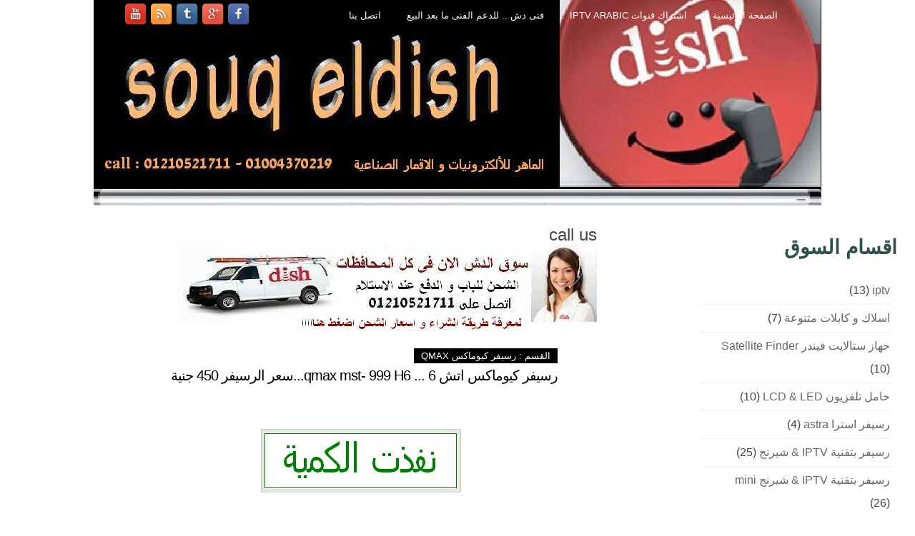

--- FILE ---
content_type: text/html; charset=UTF-8
request_url: https://www.souqeldish.com/2015/10/6-qmax-mst-999-h6-350.html?showComment=1465797460418
body_size: 27085
content:
<html dir='rtl' xmlns='http://www.w3.org/1999/xhtml' xmlns:b='http://www.google.com/2005/gml/b' xmlns:data='http://www.google.com/2005/gml/data' xmlns:expr='http://www.google.com/2005/gml/expr'>
<head>
<link href='https://www.blogger.com/static/v1/widgets/649424882-widget_css_bundle_rtl.css' rel='stylesheet' type='text/css'/>
<script async='async' crossorigin='anonymous' src='https://pagead2.googlesyndication.com/pagead/js/adsbygoogle.js?client=ca-pub-1910394361203335'></script>
<script> async src="//pagead2.googlesyndication.com/pagead/js/adsbygoogle.js"> </script>
<script>
  (adsbygoogle = window.adsbygoogle || []).push({
    google_ad_client: "ca-pub-1910394361203335",
    enable_page_level_ads: true
  });
</script>
<meta content='text/html; charset=UTF-8' http-equiv='Content-Type'/>
<meta content='blogger' name='generator'/>
<link href='https://www.souqeldish.com/favicon.ico' rel='icon' type='image/x-icon'/>
<link href='https://www.souqeldish.com/2015/10/6-qmax-mst-999-h6-350.html' rel='canonical'/>
<link rel="alternate" type="application/atom+xml" title="سوق الدش - Atom" href="https://www.souqeldish.com/feeds/posts/default" />
<link rel="alternate" type="application/rss+xml" title="سوق الدش - RSS" href="https://www.souqeldish.com/feeds/posts/default?alt=rss" />
<link rel="service.post" type="application/atom+xml" title="سوق الدش - Atom" href="https://www.blogger.com/feeds/7667902530515459159/posts/default" />

<link rel="alternate" type="application/atom+xml" title="سوق الدش - Atom" href="https://www.souqeldish.com/feeds/4835853465318605369/comments/default" />
<!--Can't find substitution for tag [blog.ieCssRetrofitLinks]-->
<link href='https://blogger.googleusercontent.com/img/b/R29vZ2xl/AVvXsEj5TlkOEQuMNgRGs5BJyx5P-H1hjGHA-oYculFEalxYdav04c2NyckmEzCLsg-O7kLrqwVPZpasJHspE4KwT2SYZ4-BbjuH7M0TTZFlPukI3Dl5ZfUSBLmGy76atT36TKS59v-7kQSQh9wh/s1600/%25D9%2586%25D9%2581%25D8%25B0%25D8%25AA+%25D8%25A7%25D9%2584%25D9%2583%25D9%2585%25D9%258A%25D8%25A9.JPG' rel='image_src'/>
<meta content='https://www.souqeldish.com/2015/10/6-qmax-mst-999-h6-350.html' property='og:url'/>
<meta content='رسيفر كيوماكس اتش 6 ... qmax mst- 999 H6...سعر الرسيفر 450 جنية' property='og:title'/>
<meta content='              - رسيفرHD   .. استقبال القنوات فائقة الجودة  - اشتراك قنوات IPTV  مجانى لمده 3 شهور منها القنوات العربية الرياضية و غيرها كثير...' property='og:description'/>
<meta content='https://blogger.googleusercontent.com/img/b/R29vZ2xl/AVvXsEj5TlkOEQuMNgRGs5BJyx5P-H1hjGHA-oYculFEalxYdav04c2NyckmEzCLsg-O7kLrqwVPZpasJHspE4KwT2SYZ4-BbjuH7M0TTZFlPukI3Dl5ZfUSBLmGy76atT36TKS59v-7kQSQh9wh/w1200-h630-p-k-no-nu/%25D9%2586%25D9%2581%25D8%25B0%25D8%25AA+%25D8%25A7%25D9%2584%25D9%2583%25D9%2585%25D9%258A%25D8%25A9.JPG' property='og:image'/>
<title>
رسيفر كيوماكس اتش 6 ... qmax mst- 999 H6...سعر الرسيفر 450 جنية | سوق الدش
</title>
<style id='page-skin-1' type='text/css'><!--
/*
-----------------------------------------------
Theme Name: Games Inc
Author: Chica Blogger
Author URI: http://chicablogger.com
----------------------------------------------- */
/* GENERAL */
*{
margin: 0;
padding: 0;
}
#navbar, #navbar-iframe, #PageList99 h2, #HTML98 h2{
display: none;}
body {
background:#FFFFFF ;
font-family:  Arial, sans-serif;
font-size: 16px;
color: #454545;
}
a:link, a:visited{
color: #fa6a2b;
text-decoration: none;
}
a:hover {
text-decoration: none;
color: #9EBF00;
}
strong {
font-weight: 700;
}
hr {
border: none 0;
border-bottom: 1px solid #E0E0E0;
height: 1px;
margin: 10px 0;
}
blockquote {
font-style: italic;
background-position: 12px 12px;
color: #595959;
margin: 5px 0;
padding: 8px 15px 8px 60px;
}
a img {
border-width:0;
}
/* HEADER */
#header-wrapper{
width:100%;
background: url(https://blogger.googleusercontent.com/img/b/R29vZ2xl/AVvXsEicWGh0IQKJdD2HnAp5IdMDFv_a-96sHJu5KIcbnI0rtG9Fwgu22EcV8_OqpfMVHIImQA1vxblyVsMP9ecWQpvJj_NM8m0zdISsLB7h3Yi20J5wJLzcQHj_hwYJ_ZhuyjBuc36hYWqVpIw/s1600/logo3333.JPG) no-repeat top;
height: 290px;
}
#header-container{
width: 930px;
margin: 0 auto;
}
#header{
float: right;
width: 600px;
height: 100px;
margin-top: 5px;
display:none;
}
#search #submit{background:transparent; width:24px; height:24px; margin:5px 8px 0 0px; outline:none; border:none; float:right}
#social{margin:5px 0 0 0; float:left}
#q{
color: #969696;
background: transparent;
font-size: 0.9em;
margin: 6px 0 0 10px;
width: 250px;
border: none;
float: left;
height: 24px;
}
#menu-container {
width: 930px;
padding-bottom: 25px;
}
#menu {
width: 740px;
margin-right:0px;
height: 30px;
float: right;
}
#menu ul {
list-style-type: none;
list-style-image: none;
}
#menu li {
float: right;
padding: 12px 17px 12px 19px;
}
#menu li a{
color: #FFF;
text-transform: uppercase;
font-size:13px;
}
#menu li:hover {
background: #808080 ;
color: #FFF;
}
#menu li.selected, #menu li.current-cat {
background: #A52A2A;
padding: 8px 10px 8px 10px;
}
#menu li:hover a{
color: #FFF;
}
#social img {
margin-left: 0 !important;
margin-top: 0 !important;
}
/* CONTAINERS */
#outer-wrapper {
}
#content-wrapper {
width: 930px;
margin:0 auto;
text-align: right;
}
#main-wrapper {
margin-top: 25px;
margin-left: 35px;
margin-right: 0px;
width: 800px;
float:  left;
word-wrap: break-word;
overflow: hidden;
}
#sidebar-wrapper {
float: right;
word-wrap: break-word;
overflow: hidden;
margin-top: 20px;
}
/* HEADINGS*/
h1,h2, h3, h4 {
color: #000
line-height: 1.4em;
}
h1 {
font-size:30px;
}
h2 {
font-size:24px;
}
h3 {
font-size:20px;
}
h4 {
font-size:18px;
}
/* POSTS */
.post h3 {
font-family:  arial, sans-serif;
margin:.25em 0 0;
padding:0 0 4px;
font-size:20px;
font-weight:100;
line-height:20px;
padding-bottom: 5px;
color: #000;
display:block;
letter-spacing: -1px;
margin-bottom: 10px;
}
.post h3 a, .post h3 a:visited, .post h3 strong {
text-decoration:none;
color: #000;
}
.post h3 strong, .post h3 a:hover {
color: #fa6a2b;
text-decoration: none;
}
.post-body {
padding-top: 10px;
line-height:1.6em;
font-size: 13px;
text-align: right;
}
.post-body blockquote {
line-height:1.3em;
padding: 0 0 0 40px;
font-style: italic;
}
.post-body p {
margin-bottom: 15px;
}
.post ul li {
list-style: ;
}
.post-body ol li {
list-style-type: upper-roman;
list-style-position: inside;
}
.post-footer-line-1 {
margin-top: 10px;
}
.post-footer-line-2 {
margin-bottom: 10px;
}
.post-body img{
padding:4px;
background: #EAE8DB;
border: 1px solid #CCC;
}
.post-body table{
border-collapse:collapse;
text-align: right;
margin: 0 1px;
}
.post-body table,th, td{
border: 1px solid #ccc;
}
.post-body th {
padding: 0 5px;
background: #F1F1F1;
}
.post-body blockquote {
margin:1em 20px;
}
.post-body blockquote p {
margin:.75em 0;
}
.post-author {
color: #085366;
padding-left: 16px;
height: 20px;
text-transform: uppercase;
font-size: 13px;
}
.post-footer {
color: #666666;
margin-left: 2px;
}
.category {
color: #FFF;
background: #000000;
padding:3px 10px;
text-transform: uppercase;
font-size: 13px;
}
.category a {
color: #FFF;
}
.category:hover {
background: #9EBF00;
}
.comment-link {
padding-left: 20px;
height: 20px;
float:right;
font-size: 13px;
text-transform: uppercase;
possition: absolute;
bottom: 0px;
}
.readmorecontent {
text-transform: uppercase;
font-size: 13px;
}
/* COMMENTS */
#comments{
background: #FFF;
clear:both;
float:left;
width: 550px;
padding:25px 25px;
}
#comments h4 {
font-weight: bold;
line-height: 1.4em;
color: #000;
font-size:180%;
font-family: 'Yanone Kaffeesatz', Helvetica, Arial, sans-serif;
margin-bottom: 10px;
}
#comments a{
/*color:#666;*/
}
#comments p.notice{
margin:0 0 10px 0;
padding:0px;
text-align:right;
font-weight:bold;
}
.commentlist, .commentlist-destacado{
clear:both;
list-style:none;
margin:0 0 10px 0;
padding:0px;
}
.commentlist li, commentlist-destacado li{
clear:both;
padding:0px;
margin:10px 0 0px 0;
font-size:13px;
}
#comments .commentlist li div.comment-body {
background:#F9F9F9;
padding:10px;
border:1px solid #BEBEBE;
}
#comments .commentlist-destacado li div.comment-body{
background: #EFF8FB;
padding:10px;
border:1px solid #E0F2F7;
}
#comments .commentlist li.pingback div.comment-body, #comments .commentlist li.trackback div.comment-body{
border:none;
}
#comments .commentlist li div.comment-author .avatar{
padding:0;
margin:0 10px 0 0;
float:left;
width:50px;
height:50px;
border:5px solid #E0E4CC;
}
cite.fn{
font-size:13px;
color:#6b6b6b;
font-weight: bold;
text-transform:capitalize;
font-style:bold;
}
.says{
margin-left:3px;
display:none;
}
.comment-meta{
margin-bottom:10px;
font-size:13px;
color:#000000;
/*border-bottom:5px solid #E0E4CC;*/
}
.comment-meta a{
text-decoration:none;
color:#000000;
}
#comments .commentlist li p, #comments .commentlist-destacado li p{
padding:0;
margin:0 0 10px 0;
}
.comment p{
display:block;
}
.comment-author{
margin-top:0px;
margin-left:5px;
}
.avatar-image-container{
float:left;
width:40px;
height:40px;
background:#fff;
padding:1px;
border:1px solid #ccc;
margin-right:10px;
}
.avatar-image-container img { width:40px; height:40px; background: url(https://blogger.googleusercontent.com/img/b/R29vZ2xl/AVvXsEiK-3YXbLl-BNWcUvAkeVY_N0AqCr9WPDtw14ddXLscgqZUrTcDuBacHfc6lNZliXXwO9H-mq8ls8Bf8CBPaPAcMXVJsOesbiU2yqPzDJePj6KzKYTyMs6i-8TSSNIyFOg6kZHiwCRL6O6_/s0/no-avatar.png);
}
.comment-form{
width:568px !important;
max-width:568px !important;
}
#blog-pager-newer-link {
float: left;
padding: 3px 8px 3px 8px;
text-decoration: none;
border: 1px solid #666;
color: #534D4D;
background-color: #E0EBEE;
}
#blog-pager-older-link {
float: right;
padding: 3px 8px 3px 8px;
text-decoration: none;
border: 1px solid #666;
color: #534D4D;
background-color: #E0EBEE;
}
#blog-pager-older-link:hover, #blog-pager-newer-link:hover{
border: 1px solid #ADC21F;
color: #FFF;
background-color: #ADC21F;
}
#blog-pager-older-link:hover a, #blog-pager-newer-link:hover a{
border: 1px solid #ADC21F;
color: #000;
background-color: #ADC21F;
}
#blog-pager-older-link a:hover, #blog-pager-newer-link a:hover{
color: #FFF;
text-decoration: none;
}
#blog-pager-older-link:hover a, #blog-pager-newer-link:hover a{
color: #FFF;
text-decoration: none;
}
#blog-pager {
padding: 15px 25px;
width: 550px;
text-align: right;
clear: both;
font-size: 13px;
color: #FFF;
text-transform: uppercase;
}
#blog-pager a, #blog-pager a:visited {
color: #000;
}
.feed-links {
display: none;
clear: both;
line-height: 2.5em;
}
/* SIDEBAR CONTENT */
.sidebar {
line-height: 2em;
font-family: Helvetica;
}
.sidebar h2{
padding: 1px 0 10px 15px;
font-weight: 700;
margin-top: 0;
margin-bottom: 15px;
color: #2F4F4F;
text-transform: uppercase;
font-size: 28px;
font-weight: bold
font-family: 'Yanone Kaffeesatz', Helvetica, Arial, sans-serif;
text-shadow: 1px 1px 0 #FFF;
}
.sidebar a, .sidebar p {
color: #666;
}
.sidebar a:hover {
color: #DC002C;
text-decoration: none;
}
.sidebar ul {
list-style:none;
margin: 0 5px;
padding:0 0 0;
}
.sidebar li {
padding: 3px 5px 3px 20px;
line-height:2em;
border-bottom: 1px dotted #EAE8DB;
}
.sidebar li:hover {
background: #faefda t;
padding: 3px 5px 3px 20px;
}
.sidebar .widget {
width: 280px;
margin-left: 0px;
margin-right: 5px;
background: #FFF ;
padding: 0;
margin-bottom: 30px;
padding: 20px 20px 20px 20px;
}
.main .Blog {
border-bottom-width: 0;
}
margin-right: 0px;
}
#PopularPosts1 li{
padding: 5px 10px;
line-height: 1.6em;
background-image: none !important;
}
#PopularPosts1 img{
padding:4px;
border: 1px solid #CCC;
background: #F2F2F2;
}
#PopularPosts1 .item-title a{
color: #000;
font-weight: bold;
}
#PopularPosts1 .item-title a:hover{
color: #DC002C;
text-decoration: none;
}
/* Footer */
#footer-wrapper {
width: 100%;
background:#9A9595 ;
border-top: 5px solid #9A9595;
}
#footer {
width:920px;
clear:both;
margin:0 auto;
padding: 25px 0 25px 0;
line-height: 1.6em;
}
.footerbox{
width: 280px;
padding: 10px 0;
color: #262626;
}
.footerbok p {
color: #262626;
}
.footerbox a {
color: #262626;
}
.footerbox a:hover {
color: #f7540c;
text-decoration: none;
}
.footerbox h2 {
padding-left: 20px;
font-weight: bold;
margin-top: 0;
margin-bottom: 15px;
color: #000;
text-transform: uppercase;
font-size: 23px;
font-family: 'Yanone Kaffeesatz', Helvetica, Arial, sans-serif;
text-shadow: 1px 1px 0 #FFF;
}
.footerbox ul {
list-style:none;
margin:0 0 0;
padding:0 0 0;
}
.footerbox li {
margin:0;
padding-top:0;
padding-right:5px;
padding-left: 5px;
padding-bottom:.25em;
line-height:2em;
border-bottom: 1px dotted #9A9595;
}
.footerbox li:hover {
background: #F1F1F1;
color: #f7540c;
}
#footerbox1 {
margin-right:38px;
float: left;
}
#footerbox2 {
margin-right:38px;
float: left;
}
#footerbox3 {
float: left;
}
#credit-wrapper{
width: 100%;
margin: 0 auto;
background: #9A9595;
height: 20px;
padding: 10px 0;
}
#credit {
width: 940px;
margin: 0 auto;
color: #FFF;
text-align: center;
font-size: 13px;
}
#credit a {
color: #FFF;
}
.clear {
clear: both;
}
.status-msg-wrap{display:none !important;}

--></style>
<style type='text/css'>
#related_posts h4 {
font-weight: bold; font-size: 23px; line-height: 250%;" face="Sorts Mill Goudy" size="4";
}
#related_posts {
padding: 10px 0;
}
h1, h2, h3, h4, h5, h6 {
font-weight: normal;
margin: 0;
font-family: 'Droid Sans', Arial, Verdana, sans-serif;
}
#related_posts h4, #comments .komhead h4 {
font-family: 'Oswald', sans-serif;
}
ul#relpost_img_sum {
    margin: 0;
    padding: 0;
}
ul#relpost_img_sum li {
    border-bottom: 1px dashed #DDDDDD;
    float: left;
    height: 82px;
    list-style: none outside none;
    margin: 0;
    overflow: hidden;
    padding: 10px 10px 10px 0;
    width:98%;
    height: auto;
}
ul#relpost_img_sum li a {
    display: block;
}
ul#relpost_img_sum li img {
    float: left;
    width: 60px;
    height: 60px;
    margin-right: 5px;
    padding: 2px;
    background-color: white;
    border: 1px solid #DDD;
}
ul#relpost_img_sum li a.relinkjdulx {
    background-image: none;
    color: #359BED;
    display: block;
    font-family: sans-serif;
    font-weight: bold;
    overflow: hidden;
}
</style>
<script type='text/javascript'>
//<![CDATA[
/*
Related Post with Thumbnail & Summary v1.0 (May 01, 2013)
copyright (c) 2013 http://rydnet.blogspot.com/*/
var relnojudul = 0;
var relmaxtampil = 5;
var numchars = 180;var reljudul=new Array();var relurls=new Array();var relcuplikan=new Array();var relgambar=new Array();function saringtags(g,h){var e=g.split("<");for(var f=0;f<e.length;f++){if(e[f].indexOf(">")!=-1){e[f]=e[f].substring(e[f].indexOf(">")+1,e[f].length)}}e=e.join("");e=e.substring(0,h-1);return e}function relpostimgcuplik(h){for(var e=0;e<h.feed.entry.length;e++){var g=h.feed.entry[e];reljudul[relnojudul]=g.title.$t;postcontent="";if("content" in g){postcontent=g.content.$t}else{if("summary" in g){postcontent=g.summary.$t}}relcuplikan[relnojudul]=saringtags(postcontent,numchars);if("media$thumbnail" in g){postimg=g.media$thumbnail.url}else{postimg="http://1.bp.blogspot.com/-htG7vy9vIAA/Tp0KrMUdoWI/AAAAAAAABAU/e7XkFtErqsU/s1600/grey.GIF"}relgambar[relnojudul]=postimg;for(var f=0;f<g.link.length;f++){if(g.link[f].rel=="alternate"){relurls[relnojudul]=g.link[f].href;break}}relnojudul++}}function contains(a,e){for(var f=0;f<a.length;f++){if(a[f]==e){return true}}return false}function artikelterkait(){var v=new Array(0);var w=new Array(0);var x=new Array(0);var A=new Array(0);for(var u=0;u<relurls.length;u++){if(!contains(v,relurls[u])){v.length+=1;v[v.length-1]=relurls[u];w.length+=1;w[w.length-1]=reljudul[u];x.length+=1;x[x.length-1]=relcuplikan[u];A.length+=1;A[A.length-1]=relgambar[u]}}reljudul=w;relurls=v;relcuplikan=x;relgambar=A;for(var u=0;u<reljudul.length;u++){var B=Math.floor((reljudul.length-1)*Math.random());var i=reljudul[u];var s=relurls[u];var y=relcuplikan[u];var C=relgambar[u];reljudul[u]=reljudul[B];relurls[u]=relurls[B];relcuplikan[u]=relcuplikan[B];relgambar[u]=relgambar[B];reljudul[B]=i;relurls[B]=s;relcuplikan[B]=y;relgambar[B]=C}var r=0;var D=Math.floor((reljudul.length-1)*Math.random());var z=D;var q;var t=document.URL;while(r<relmaxtampil){if(relurls[D]!=t){q="<li class='news-title clearfix'>";q+="<a href='"+relurls[D]+"' rel='nofollow' target='_top' title='"+reljudul[D]+"'><div class='overlayb'></div><img src='"+relgambar[D]+"' /></a>";q+="<a class='relinkjdulx' href='"+relurls[D]+"' target='_top'>"+reljudul[D]+"</a>";q+="<span class='news-text'>"+relcuplikan[D]+"</span>";q+="</li>";document.write(q);r++;if(r==relmaxtampil){break}}if(D<reljudul.length-1){D++}else{D=0}if(D==z){break}}};
//]]>
</script>
<style type='text/css'>

.post{
background: #FFF;
width: 550px;
margin-right: 30px;
line-height:1.6em;
color:#191919;
padding: 15px 25px 15px 25px;
}

</style>
<script type='text/javascript'>
summary_noimg = 300;
summary_img = 180;
img_thumb_height = 130;
img_thumb_width = 250; 
</script>
<script type='text/javascript'>
//<![CDATA[

function removeHtmlTag(strx,chop){ 
	if(strx.indexOf("<")!=-1)
	{
		var s = strx.split("<"); 
		for(var i=0;i<s.length;i++){ 
			if(s[i].indexOf(">")!=-1){ 
				s[i] = s[i].substring(s[i].indexOf(">")+1,s[i].length); 
			} 
		} 
		strx =  s.join(""); 
	}
	chop = (chop < strx.length-1) ? chop : strx.length-2; 
	while(strx.charAt(chop-1)!=' ' && strx.indexOf(' ',chop)!=-1) chop++; 
	strx = strx.substring(0,chop-1); 
	return strx+'...'; 
}

function createSummaryAndThumb(pID){
	var div = document.getElementById(pID);
	var imgtag = "";
	var img = div.getElementsByTagName("img");
	var summ = summary_noimg;
	if(img.length>=1) {	
		imgtag = '<span style="float:left; padding:0px 10px 5px 0px;"><img src="'+img[0].src+'" width="'+img_thumb_width+'px" height="'+img_thumb_height+'px"/></span>';
		summ = summary_img;
	}
	
	var summary = imgtag + '<div>' + removeHtmlTag(div.innerHTML,summ) + '</div>';
	div.innerHTML = summary;
}

//]]>
</script>
<style type='text/css'>
#related-posts {float:center;text-transform:none;height:100%;min-height:100%;padding:0;margin:10px 0 5px 0;}
#related-posts h2{margin:0;background: url(https://blogger.googleusercontent.com/img/b/R29vZ2xl/AVvXsEjjyCDUE4YvHiZqkpBd-_0WHxbe6bt0E2BsOyL7mRgpuvmY2nRbfXuW-Z_AqwG_7wk2hhcC0wAUozlP2dXX1dwMzoo_yp6lzmC3oehxBAGunwU2ifu08K9x_IHp4KxwcQ-cJ59V8SuY5AI/s1600/newslienquan.jpg) no-repeat scroll left 0 transparent;height: 16px;}
#related-posts a:hover {background-color:#d4eaf2}
.lienquan {background: #ddd;height:57px;float: left;padding-left: 1px;width: 173px;margin:1px;overflow:hidden;line-height:1.4em}
.related-posts {margin: 0;padding: 0}
.related-posts ul {margin: 0;padding-top: 5px}
.related-posts ul li { top left;list-style-type: none;margin: 0 0 2px 5px;padding: 2px 0 0 18px;word-wrap: break-word}
</style>
<script type='text/javascript'>
//<![CDATA[
var titles=new Array();var titlesNum=0;var urls=new Array();var time=new Array();function related_results_labels(c){for(var b=0;b<c.feed.entry.length;b++){var d=c.feed.entry[b];titles[titlesNum]=d.title.$t;for(var a=0;a<d.link.length;a++){if(d.link[a].rel=="alternate"){urls[titlesNum]=d.link[a].href;time[titlesNum]=d.published.$t;titlesNum++;break}}}}function removeRelatedDuplicates(){var b=new Array(0);var c=new Array(0);e=new Array(0);for(var a=0;a<urls.length;a++){if(!contains(b,urls[a])){b.length+=1;b[b.length-1]=urls[a];c.length+=1;c[c.length-1]=titles[a];e.length+=1;e[e.length-1]=time[a]}}titles=c;urls=b;time=e}function contains(b,d){for(var c=0;c<b.length;c++){if(b[c]==d){return true}}return false}function printRelatedLabels(a){for(var b=0;b<urls.length;b++){if(urls[b]==a){urls.splice(b,1);titles.splice(b,1);time.splice(b,1)}}var c=Math.floor((titles.length-1)*Math.random());var b=0;document.write("<ul>");if(titles.length==0){document.write("<li>Không c? bài vi?t liên quan</li>")}else{while(b<titles.length&&b<20&&b<maxresults){document.write('<li><a href="'+urls[c]+'" title="'+time[c].substring(8,10)+"/"+time[c].substring(5,7)+"/"+time[c].substring(0,4)+'">'+titles[c]+"</a></li>");if(c<titles.length-1){c++}else{c=0}b++}}document.write("</ul>");urls.splice(0,urls.length);titles.splice(0,titles.length)};
//]]>
</script>
<script type='text/javascript'>
//<![CDATA[
var relatedTitles = new Array();
var relatedUrls = new Array();
var relatedpSummary = new Array();
var relatedThumb = new Array();
var relatedTitlesNum = 0;
var relatedPostsNum = 3; // number of entries to be shown
var relatedmaxnum = 50; // the number of characters of summary
var relatednoimage = "https://blogger.googleusercontent.com/img/b/R29vZ2xl/AVvXsEikV0taCgvWNnxjNh33BYpPBf8bxZOgWAhcgnHMnaCb5MeuyxB7FLAL7NgcTVVjhsxByxn50BOsuVrr9faen5zRL3TDaZQlsr25At5znw_wtCPDEffs1kpG6F_9pauUpmQBhnBidP4szua9/s1600/no_image.jpg"; // default picture for entries with no image
//]]>
</script>
<script async='async' data-ad-client='ca-pub-1910394361203335' src='https://pagead2.googlesyndication.com/pagead/js/adsbygoogle.js'></script>
<script async='async' crossorigin='anonymous' src='https://pagead2.googlesyndication.com/pagead/js/adsbygoogle.js?client=ca-pub-1910394361203335'></script>
<link href='https://www.blogger.com/dyn-css/authorization.css?targetBlogID=7667902530515459159&amp;zx=a07eafac-fec7-400a-a8c2-6f036de5d43d' media='none' onload='if(media!=&#39;all&#39;)media=&#39;all&#39;' rel='stylesheet'/><noscript><link href='https://www.blogger.com/dyn-css/authorization.css?targetBlogID=7667902530515459159&amp;zx=a07eafac-fec7-400a-a8c2-6f036de5d43d' rel='stylesheet'/></noscript>
<meta name='google-adsense-platform-account' content='ca-host-pub-1556223355139109'/>
<meta name='google-adsense-platform-domain' content='blogspot.com'/>

<script async src="https://pagead2.googlesyndication.com/pagead/js/adsbygoogle.js?client=ca-pub-1910394361203335&host=ca-host-pub-1556223355139109" crossorigin="anonymous"></script>

<!-- data-ad-client=ca-pub-1910394361203335 -->

</head>
<body>
<div id='outer-wrapper'><div id='main-outer'>
<!-- skip links for text browsers -->
<span id='skiplinks' style='display:none;'>
<a href='#main'>skip to main </a> |
      <a href='#sidebar'>skip to sidebar</a>
</span>
<div id='header-wrapper'>
<div id='header-container'>
<div id='menu-container'>
<div class='menu section' id='menu'><div class='widget PageList' data-version='1' id='PageList99'>
<h2>Pages</h2>
<div class='widget-content'>
<ul>
<li>
<a href='https://www.souqeldish.com/'>الصفحة الرئيسية</a>
</li>
<li>
<a href='https://www.souqeldish.com/p/blog-page_21.html'> اشتراك قنوات iptv arabic</a>
</li>
<li>
<a href='https://fannydish.blogspot.com.eg/'>فنى دش .. للدعم الفنى ما بعد البيع</a>
</li>
<li>
<a href='https://www.souqeldish.com/p/blog-page_50.html'> اتصل بنا   </a>
</li>
</ul>
<div class='clear'></div>
</div>
</div></div>
<div id='social'>
<a href='https://www.facebook.com/souqeldish'>
<img alt="Facebook" src="https://lh3.googleusercontent.com/blogger_img_proxy/AEn0k_sIsPscXaqOn_hK3SZNiKmLUvjlzVsVReHdEkIR9G2rF1uwF8THNWGKvQfldmhpCnkpEFEzoodnTmqVsAfep7DGvrc6QYhwLBgTRf9KWOsZiTP7g8bYKkGca-26HugM8l0uGhzDYZyNXmlbsJ_tXd4Fz4RhsvnQ2YyTgUNCptP4tLCt5w7o=s0-d" title="Facebook"></a>
<a href='https://plus.google.com/u/0/b/113952452733095472929/+SouqeldishBlogspot'>
<img alt="google+" src="https://lh3.googleusercontent.com/blogger_img_proxy/AEn0k_vdfqoGj_9g6JpAxUnRioKiJOfLulhwA1szVaxz3xA209t3CkEXaUwEfzo3PTeAN7yr7yB1yv7I2Su5enFI4xCcqTAmnp7DkDo3gCjegXh7CGAWmlvSuvrIUVBoyvjbOP-HQcC6Be_ToOsqv10TYC-mbCGVbra5eTS0L5NfrhCmWU25aj_mhaA=s0-d" title="google+"></a>
<a href='https://twitter.com/souqeldish'>
<img alt="twitter" src="https://lh3.googleusercontent.com/blogger_img_proxy/AEn0k_v4e5GV2oPpYOAErFKlEwE_kqlx8av2_y8ka3GQ4URZbnLlgXcNPSoYyrLx_Ctw4s0X3-eY8Fzp6MLxw6EpDaZtsS-bEM2mE3CNceX7nefVDm69P_UObnDue_cmGyIhsbg2nzNgYYIInEfklKWudI7EjVHSvzlnrEQsPN626S0j7FUnwA=s0-d" title="twitter"></a>
<a href='http://feeds.feedburner.com/souqeldish/qoCC'>
<img alt="rss" src="https://lh3.googleusercontent.com/blogger_img_proxy/AEn0k_vRsZ01oGXgS7nBXW935S0Ljebbe7JeF_nwWSaKTrucPTAuohTkfuVAVzeCW4QUSpQO9G3PoUQCBijBhWl7Dad2_yakUzc9ogj5QZ4J30-yoqWThYIOCad0jpvfwXO4S74el6zBReOAN7QZT0XBspilGjSc_AzWBmd3Zx3k_FE7=s0-d" title="Rss"></a>
<a href='https://www.youtube.com/channel/UC9R-5qi4cZ8Yl2LqasHVoWg'>
<img alt="Youtube" src="https://lh3.googleusercontent.com/blogger_img_proxy/AEn0k_sqeGrGL9oySjoKF3hj6Un7baDXYh6PdrVvBvKdVHyeLTfqSIc2lMnNQUAXz22ceJM_Kb8zTjaamXxdQ-EegxWgUMxilcl_A6ZH3i2sXtqw9i7d7LrELasLgYEvAiBU5g2T2ib9VaKBWzie1BfjWTeQRflEykV2eqAtS8cIefZnMEyf1e0=s0-d" title="Youtube"></a>
</div>
<div style='clear: both'></div>
</div>
<div id='header'><div class='header section' id='header1'><div class='widget Header' data-version='1' id='Header1'>
<div id='header-inner'>
<a href='https://www.souqeldish.com/' style='display: block'>
<img alt='سوق الدش' height='109px; ' id='Header1_headerimg' src='https://blogger.googleusercontent.com/img/b/R29vZ2xl/AVvXsEjqOL0CJZ-kQla9ioPiz3VTPY5GrT2IVZdbAqlpSveA95o1_Wgqj6pxqxGj8QYKdpkzVZ8z89pepSKqa5dPV3m1Am7VVuEqCdkG8Y0OPQHdVRWYNUs-TyyNLiQ9GerwV5GBIrwhSX1liAV1/s1600-r/56465455555555.JPG' style='display: block' width='586px; '/>
</a>
</div>
</div></div></div>
<div id='searchform'>
<form action='https://www.souqeldish.com/search/' id='search' method='get'>
<div><input id='q' name='q' type='text' value=''/>
<input id='submit' type='submit' value=''/>
</div>
</form>
</div>
<div style='clear: both'></div>
</div>
</div><!--END HEADER-WRAPPER-->
<div style='clear:both'></div>
</div>
<div id='main-wrapper'>
<div class='main section' id='main'><div class='widget Image' data-version='1' id='Image3'>
<h2>call us</h2>
<div class='widget-content'>
<a href='http://www.souqeldish.com/p/blog-page_17.html'>
<img alt='call us' height='128' id='Image3_img' src='https://blogger.googleusercontent.com/img/b/R29vZ2xl/AVvXsEgPIOuUYbtVjOg2amPhaaWOrNMYwJQyzeDoO2TWRszWgIDWVd-61Vwe6br1HpM9gK9j_Q93Ha_1kW9xOa4iOMDlWMvsl73riUIq3VvBLe7iPema5KBc2lnT2QLMRbkAMaVPML8NW8LhXo2M/s1600-r/564654.JPG' width='586'/>
</a>
<br/>
</div>
<div class='clear'></div>
</div><div class='widget Blog' data-version='1' id='Blog1'>
<div class='blog-posts hfeed'>
<!--Can't find substitution for tag [defaultAdStart]-->

          <div class="date-outer">
        

          <div class="date-posts">
        
<div class='post-outer'>
<div class='post hentry'>
<a name='4835853465318605369'></a>
<span class='category'>

         القسم :
          
<a href='https://www.souqeldish.com/search/label/%D8%B1%D8%B3%D9%8A%D9%81%D8%B1%20%D9%83%D9%8A%D9%88%D9%85%D8%A7%D9%83%D8%B3%20Qmax' rel='tag'>رسيفر كيوماكس Qmax</a>
<script src='/feeds/posts/default/-/رسيفر كيوماكس Qmax?alt=json-in-script&callback=readpostlabels&max-results=50' type='text/javascript'></script>
</span>
<h3 class='post-title entry-title'>
رسيفر كيوماكس اتش 6 ... qmax mst- 999 H6...سعر الرسيفر 450 جنية
</h3>
<div class='post-header'>
<div class='post-header-line-1'></div>
<span class='post-author vcard'>
<script>document.write(ultimaFecha);</script>
</span>
</div>
<div class='post-body entry-content'>
<p>
<div dir="rtl" style="text-align: right;" trbidi="on">
<div class="separator" style="clear: both; text-align: center;">
<a href="https://blogger.googleusercontent.com/img/b/R29vZ2xl/AVvXsEj5TlkOEQuMNgRGs5BJyx5P-H1hjGHA-oYculFEalxYdav04c2NyckmEzCLsg-O7kLrqwVPZpasJHspE4KwT2SYZ4-BbjuH7M0TTZFlPukI3Dl5ZfUSBLmGy76atT36TKS59v-7kQSQh9wh/s1600/%25D9%2586%25D9%2581%25D8%25B0%25D8%25AA+%25D8%25A7%25D9%2584%25D9%2583%25D9%2585%25D9%258A%25D8%25A9.JPG" imageanchor="1" style="margin-left: 1em; margin-right: 1em;"><img border="0" src="https://blogger.googleusercontent.com/img/b/R29vZ2xl/AVvXsEj5TlkOEQuMNgRGs5BJyx5P-H1hjGHA-oYculFEalxYdav04c2NyckmEzCLsg-O7kLrqwVPZpasJHspE4KwT2SYZ4-BbjuH7M0TTZFlPukI3Dl5ZfUSBLmGy76atT36TKS59v-7kQSQh9wh/s1600/%25D9%2586%25D9%2581%25D8%25B0%25D8%25AA+%25D8%25A7%25D9%2584%25D9%2583%25D9%2585%25D9%258A%25D8%25A9.JPG" /></a></div>
<div class="separator" style="clear: both; text-align: center;">
<br /></div>
<div class="separator" style="clear: both; text-align: center;">
<br /></div>
<div class="separator" style="clear: both; text-align: center;">
<a href="https://blogger.googleusercontent.com/img/b/R29vZ2xl/AVvXsEhP-9ZrJHKeiVQ7NnpOiqbWt2uj38GmiFxAeE0e1XdZAdZ-vUCDsS27p9rKt45Ngc3gMstSEhL-_plyBAKvNx69oAc1PXOF4oDGGZ4hIma0kZ8PRX0LiE19qSEbNW2LUGv9gt9PIKm7joTd/s1600/rt.JPG" imageanchor="1" style="margin-left: 1em; margin-right: 1em;"><img border="0" height="280" src="https://blogger.googleusercontent.com/img/b/R29vZ2xl/AVvXsEhP-9ZrJHKeiVQ7NnpOiqbWt2uj38GmiFxAeE0e1XdZAdZ-vUCDsS27p9rKt45Ngc3gMstSEhL-_plyBAKvNx69oAc1PXOF4oDGGZ4hIma0kZ8PRX0LiE19qSEbNW2LUGv9gt9PIKm7joTd/s320/rt.JPG" width="320" /></a></div>
<div class="separator" style="clear: both; text-align: center;">
<br /></div>
<div class="separator" style="clear: both; text-align: center;">
<br /></div>
<div class="separator" style="clear: both; text-align: center;">
<span style="font-size: large;">- رسيفرHD   .. استقبال القنوات فائقة الجودة</span></div>
<span style="background-color: white; color: #191919; font-family: &quot;arial&quot; , sans-serif; font-size: medium; line-height: 20.8px; margin: 0px; padding: 0px;">- اشتراك قنوات IPTV &nbsp;مجانى لمده 3 شهور منها القنوات العربية الرياضية و غيرها كثير من القنوات العربية و الاجنبية<br style="margin: 0px; padding: 0px;" />- اشترك شيرنج مجانى لمدة 15 شهر</span><br />
<span style="background-color: white; color: #191919; font-family: &quot;arial&quot; , sans-serif; font-size: medium; line-height: 20.8px; margin: 0px; padding: 0px;"><span style="color: black; font-family: &quot;times new roman&quot;; font-size: large; line-height: normal;">- استقبال القنوات عن طريق الانترنت بدون طبق</span></span><br />
<span style="font-size: large;">- الجهاز يعمل بنظام IPTV اذ يمكن الاستغناء تمام عن تركيب طبق الاستقبال وتوصيله بالانترنت ومشاهدة كافة القنوات العالمية والعربية بوضوح تام .</span><br />
<div class="separator" style="clear: both; text-align: center;">
</div>
<div style="text-align: right;">
<span style="font-size: large;">- يقبل انترنت كابل و ثرى جى و واى فاى&nbsp;</span></div>
<div style="text-align: right;">
<span style="font-size: large;">- 2 يو اس بى عرض وتسجيل&nbsp;</span></div>
<span style="font-size: large;">
</span>
<br />
<div style="text-align: right;">
<span style="font-size: large;">- الرسيفر يحتوى على لان ( lan ) خارجية&nbsp;</span></div>
<span style="font-size: large;">
</span>
<br />
<div style="text-align: right;">
<span style="font-size: large;">- صورة اتش دى رائعة عالية الجوده - 7000 قناة&nbsp;</span></div>
<span style="font-size: large;">
</span>
<br />
<div style="text-align: right;">
<span style="font-size: large;">- ملف قنوات عربى&nbsp;</span></div>
<span style="font-size: large;">
</span>
<br />
<div style="text-align: right;">
<span style="font-size: large;">- امكانية تسجيل البرامج و عرضها</span></div>
<span style="font-size: large;">
</span>
<br />
<div style="text-align: right;">
<span style="font-size: large;">- ضمان سنة من الوكيل</span></div>
<span style="font-size: large;">
</span>
<br />
<div style="text-align: right;">
<span style="font-size: large;">- الجهاز صينى الصنع</span></div>
<span style="font-size: large;">
</span>
<br />
<div style="text-align: right;">
<span style="font-size: large;">- wifi - 3G - IPTV - sharing - usb - hd&nbsp;</span><br />
<span style="font-size: large;"><a href="https://fannydish.blogspot.com.eg/2017/06/qmax-mst-999-H3-H6-H5-H4.html" target="_blank">الدعم الفنى ما بعد البيع هنا</a></span></div>
<span style="font-size: large;">
</span>
<br />
<div style="text-align: right;">
<span style="font-size: large;"><span style="font-size: large;">السعر من الماهر 450 جنية مصرى</span><span style="background-color: white; color: #191919; font-family: &quot;arial&quot; , sans-serif; font-size: large; line-height: 22.4px; text-align: right;">&nbsp;</span></span></div>
<span style="font-size: large;">
</span>
<span style="font-size: large;"><br style="background-color: white; color: #191919; font-family: Arial, sans-serif; line-height: 20.8px; margin: 0px; padding: 0px;" /><span style="background-color: white; color: #191919; font-family: &quot;arial&quot; , sans-serif; line-height: 20.8px; margin: 0px; padding: 0px;">فيديو لرؤية الجهاز على الطبيعة</span></span><br />
<span style="background-color: white; color: #191919; font-family: &quot;arial&quot; , sans-serif; line-height: 20.8px; margin: 0px; padding: 0px;"><span style="font-size: large;"><br /></span></span>
<br />
<div class="separator" style="clear: both; text-align: center;">
<span style="font-size: large;"><iframe allowfullscreen="" class="YOUTUBE-iframe-video" data-thumbnail-src="https://i.ytimg.com/vi/tUR-NBlDORw/0.jpg" frameborder="0" height="266" src="https://www.youtube.com/embed/tUR-NBlDORw?feature=player_embedded" width="320"></iframe></span></div>
<span style="font-size: large;"><br /></span>
<span style="font-size: large;"><a href="https://www.youtube.com/playlist?list=PLBpndGbWQsHQpdVx1vHc2bWED3zTLqrXY" target="_blank">الدعم الفنى لرسيفر الكيوماكس اتش</a></span><br />
<br />
<div style="color: #191919;">
<a name="more"></a><br />
<span style="font-size: large;"><span style="color: black; font-family: &quot;times new roman&quot;; line-height: normal;">-&nbsp;</span><a href="http://www.souqeldish.com/p/httpwww_57.html" style="font-family: &#39;Times New Roman&#39;; line-height: normal;" target="_blank">دعم فنى و&nbsp;شرح لعديد من انواع الرسيفر على قناتنا على اليوتيوب</a></span></div>
<span style="font-size: large;"></span><br />
<div style="background-color: white; color: #191919; font-family: arial, sans-serif; line-height: 22.4px;">
<div style="background-color: white;">
<span style="font-size: large;">-&nbsp;<a href="http://www.souqeldish.com/2015/10/iptv.html" target="_blank">اسئلة و اجابتها عن تقنية الاى بى تى فى ( IPTV )</a></span></div>
<div style="background-color: white;">
<br /></div>
<span style="background-color: white;"><span style="background-color: #f4f4f4; color: black; font-family: &quot;times new roman&quot;; font-size: large; line-height: normal;">لمشاهدة انواع رسيفر اخرى اومستلزمات دش اخرى مع توضيح بالامكانيات و الاسعارتفضل بزيارة&nbsp;</span><a href="http://www.souqeldish.com/p/blog-page_67.html" style="background-color: #f4f4f4; font-family: &#39;times new roman&#39;; font-size: x-large; line-height: normal;" target="_blank">فهرس اقسام السوق</a></span><br />
<div style="background-color: white;">
<br /></div>
</div>
<span style="font-size: large;">نرحب باستفسارتكم ويسعدنا خدمتكم</span><br />
<span style="font-size: large;">م / ماهر<br />م / 01210521711 - 01004370219<br />viber : 201004370219<br />em : elmaher@souqeldish.com</span><br />
<span style="font-size: large;">لمتابعتنا على الفيس بوك</span><br />
<a href="https://www.facebook.com/souqeldish/" style="font-size: x-large;" target="_blank">https://www.facebook.com/souqeldish/</a><br />
<div>
<span style="font-size: large;"><br /></span>
<br />
<div style="color: #191919;">
<br /></div>
</div>
</div>
</p>
<div style='clear: both;'></div>
</div>
<div class='post-footer'>
<span class='post-comment-link'>
</span>
<div class='post-footer-line post-footer-line-1'>
<span class='post-icons'>
<span class='item-control blog-admin pid-1425073973'>
<a href='https://www.blogger.com/post-edit.g?blogID=7667902530515459159&postID=4835853465318605369&from=pencil' title='تعديل الرسالة'>
<img alt="" class="icon-action" height="18" src="//img2.blogblog.com/img/icon18_edit_allbkg.gif" width="18">
</a>
</span>
</span>
<div class='post-share-buttons'>
<a class='goog-inline-block share-button sb-email' href='https://www.blogger.com/share-post.g?blogID=7667902530515459159&postID=4835853465318605369&target=email' target='_blank' title='إرسال بالبريد الإلكتروني'><span class='share-button-link-text'>إرسال بالبريد الإلكتروني</span></a><a class='goog-inline-block share-button sb-blog' href='https://www.blogger.com/share-post.g?blogID=7667902530515459159&postID=4835853465318605369&target=blog' onclick='window.open(this.href, "_blank", "height=270,width=475"); return false;' target='_blank' title='كتابة مدونة حول هذه المشاركة'><span class='share-button-link-text'>كتابة مدونة حول هذه المشاركة</span></a><a class='goog-inline-block share-button sb-twitter' href='https://www.blogger.com/share-post.g?blogID=7667902530515459159&postID=4835853465318605369&target=twitter' target='_blank' title='‏المشاركة على X'><span class='share-button-link-text'>&#8207;المشاركة على X</span></a><a class='goog-inline-block share-button sb-facebook' href='https://www.blogger.com/share-post.g?blogID=7667902530515459159&postID=4835853465318605369&target=facebook' onclick='window.open(this.href, "_blank", "height=430,width=640"); return false;' target='_blank' title='‏المشاركة في Facebook'><span class='share-button-link-text'>&#8207;المشاركة في Facebook</span></a>
</div>
</div>
<div class='post-footer-line post-footer-line-2'>
</div>
<div class='post-footer-line post-footer-line-3'>
<div id='related_posts'>
<div class='relhead'>
<h4>يمكنك ان تشاهد ايضا :</h4><div class='stripe-line'></div>
</div>
<script src='/feeds/posts/default/-/رسيفر كيوماكس Qmax?alt=json-in-script&callback=relpostimgcuplik&max-results=50' type='text/javascript'></script>
<ul id='relpost_img_sum'>
<script type='text/javascript'>artikelterkait();</script>
</ul>
</div>
<span class='post-location'>
</span>
</div>
</div>
</div>
<div class='comments' id='comments'>
<a name='comments'></a>
<h4>
56
التعليقات:
        
</h4>
<ol class='commentlist'>
<li class='comment' id='comment'>
<div class='comment-body' id='div-comment'>
<div class='comment-author vcard'>
<a name='c3582232181912936152'></a>
<div class="avatar-image-container avatar-stock"><span dir="ltr"><img src="//resources.blogblog.com/img/blank.gif" width="35" height="35" alt="" title="&#1594;&#1610;&#1585; &#1605;&#1593;&#1585;&#1601;">

</span></div>
<cite class='fn'>
غير معرف
</cite>
<span class='says'>يقول...:</span>
</div>
<div class='comment-meta'><a href='https://www.souqeldish.com/2015/10/6-qmax-mst-999-h6-350.html?showComment=1447118026558#c3582232181912936152' title='comment permalink'>
10 نوفمبر 2015 في 3:13 ص
</a>
<span class='item-control blog-admin pid-1648476945'>
<a class='comment-delete' href='https://www.blogger.com/comment/delete/7667902530515459159/3582232181912936152' title='حذف التعليق'>
<img src='https://resources.blogblog.com/img/icon_delete13.gif'/>
</a>
</span>
</div>
<p>
سؤال لحضرتك هل الجهاز يدعم تشغيل اليوتيوب<br />زي السوبر اكس الميني<br />و شكرا
<span class='interaction-iframe-guide'></span>
</p>
</div>
</li>
</ol>
<ol class='commentlist-destacado'>
<li class='comment' id='comment'>
<div class='comment-body' id='div-comment'>
<div class='comment-author vcard'>
<a name='c3090133055799920207'></a>
<div class="avatar-image-container avatar-stock"><span dir="ltr"><a href="https://www.blogger.com/profile/10879822841287984952" target="" rel="nofollow" onclick="" class="avatar-hovercard" id="av-3090133055799920207-10879822841287984952"><img src="//www.blogger.com/img/blogger_logo_round_35.png" width="35" height="35" alt="" title="&#1575;&#1604;&#1605;&#1575;&#1607;&#1585; &#1604;&#1604;&#1575;&#1604;&#1603;&#1578;&#1585;&#1608;&#1606;&#1610;&#1575;&#1578;">

</a></span></div>
<cite class='fn'>
<a href='https://www.blogger.com/profile/10879822841287984952' rel='nofollow'>الماهر للالكترونيات</a>
</cite>
<span class='says'>يقول...:</span>
</div>
<div class='comment-meta'><a href='https://www.souqeldish.com/2015/10/6-qmax-mst-999-h6-350.html?showComment=1447175540005#c3090133055799920207' title='comment permalink'>
10 نوفمبر 2015 في 7:12 م
</a>
<span class='item-control blog-admin pid-1425073973'>
<a class='comment-delete' href='https://www.blogger.com/comment/delete/7667902530515459159/3090133055799920207' title='حذف التعليق'>
<img src='https://resources.blogblog.com/img/icon_delete13.gif'/>
</a>
</span>
</div>
<p>
الكليوماكس لا تشغيل اليوتيوب <br />هنا رابط رسيفر السوبر اكس المينى<br />http://www.souqeldish.com/2015/06/super-x-2015-hd-mini.html<br />
<span class='interaction-iframe-guide'></span>
</p>
</div>
</li>
</ol>
<ol class='commentlist'>
<li class='comment' id='comment'>
<div class='comment-body' id='div-comment'>
<div class='comment-author vcard'>
<a name='c629424294093328627'></a>
<div class="avatar-image-container avatar-stock"><span dir="ltr"><a href="https://www.blogger.com/profile/04711583878861145611" target="" rel="nofollow" onclick="" class="avatar-hovercard" id="av-629424294093328627-04711583878861145611"><img src="//www.blogger.com/img/blogger_logo_round_35.png" width="35" height="35" alt="" title="Unknown">

</a></span></div>
<cite class='fn'>
<a href='https://www.blogger.com/profile/04711583878861145611' rel='nofollow'>Unknown</a>
</cite>
<span class='says'>يقول...:</span>
</div>
<div class='comment-meta'><a href='https://www.souqeldish.com/2015/10/6-qmax-mst-999-h6-350.html?showComment=1448413565285#c629424294093328627' title='comment permalink'>
25 نوفمبر 2015 في 3:06 ص
</a>
<span class='item-control blog-admin pid-351653952'>
<a class='comment-delete' href='https://www.blogger.com/comment/delete/7667902530515459159/629424294093328627' title='حذف التعليق'>
<img src='https://resources.blogblog.com/img/icon_delete13.gif'/>
</a>
</span>
</div>
<p>
هل الجهاز به خاصية dlna لمشاهدة ملفات الكمبيوتر من خلال الريسيفر &#1567;&#1567;
<span class='interaction-iframe-guide'></span>
</p>
</div>
</li>
</ol>
<ol class='commentlist-destacado'>
<li class='comment' id='comment'>
<div class='comment-body' id='div-comment'>
<div class='comment-author vcard'>
<a name='c2053654208884179129'></a>
<div class="avatar-image-container avatar-stock"><span dir="ltr"><a href="https://www.blogger.com/profile/10879822841287984952" target="" rel="nofollow" onclick="" class="avatar-hovercard" id="av-2053654208884179129-10879822841287984952"><img src="//www.blogger.com/img/blogger_logo_round_35.png" width="35" height="35" alt="" title="&#1575;&#1604;&#1605;&#1575;&#1607;&#1585; &#1604;&#1604;&#1575;&#1604;&#1603;&#1578;&#1585;&#1608;&#1606;&#1610;&#1575;&#1578;">

</a></span></div>
<cite class='fn'>
<a href='https://www.blogger.com/profile/10879822841287984952' rel='nofollow'>الماهر للالكترونيات</a>
</cite>
<span class='says'>يقول...:</span>
</div>
<div class='comment-meta'><a href='https://www.souqeldish.com/2015/10/6-qmax-mst-999-h6-350.html?showComment=1448454679990#c2053654208884179129' title='comment permalink'>
25 نوفمبر 2015 في 2:31 م
</a>
<span class='item-control blog-admin pid-1425073973'>
<a class='comment-delete' href='https://www.blogger.com/comment/delete/7667902530515459159/2053654208884179129' title='حذف التعليق'>
<img src='https://resources.blogblog.com/img/icon_delete13.gif'/>
</a>
</span>
</div>
<p>
لا توجد <br />هذه الخاصية توجد فى الام تك
<span class='interaction-iframe-guide'></span>
</p>
</div>
</li>
</ol>
<ol class='commentlist'>
<li class='comment' id='comment'>
<div class='comment-body' id='div-comment'>
<div class='comment-author vcard'>
<a name='c7960279780703410301'></a>
<div class="avatar-image-container avatar-stock"><span dir="ltr"><a href="https://www.blogger.com/profile/17625681169191870007" target="" rel="nofollow" onclick="" class="avatar-hovercard" id="av-7960279780703410301-17625681169191870007"><img src="//www.blogger.com/img/blogger_logo_round_35.png" width="35" height="35" alt="" title="Sweet &#1581;&#1604;&#1608;&#1610;&#1575;&#1578;">

</a></span></div>
<cite class='fn'>
<a href='https://www.blogger.com/profile/17625681169191870007' rel='nofollow'>Sweet حلويات</a>
</cite>
<span class='says'>يقول...:</span>
</div>
<div class='comment-meta'><a href='https://www.souqeldish.com/2015/10/6-qmax-mst-999-h6-350.html?showComment=1448993194317#c7960279780703410301' title='comment permalink'>
1 ديسمبر 2015 في 8:06 م
</a>
<span class='item-control blog-admin pid-1228946933'>
<a class='comment-delete' href='https://www.blogger.com/comment/delete/7667902530515459159/7960279780703410301' title='حذف التعليق'>
<img src='https://resources.blogblog.com/img/icon_delete13.gif'/>
</a>
</span>
</div>
<p>
يمكن تشغيل قنوات البن سبورت علي h6
<span class='interaction-iframe-guide'></span>
</p>
</div>
</li>
</ol>
<ol class='commentlist-destacado'>
<li class='comment' id='comment'>
<div class='comment-body' id='div-comment'>
<div class='comment-author vcard'>
<a name='c6580924188422224318'></a>
<div class="avatar-image-container avatar-stock"><span dir="ltr"><a href="https://www.blogger.com/profile/10879822841287984952" target="" rel="nofollow" onclick="" class="avatar-hovercard" id="av-6580924188422224318-10879822841287984952"><img src="//www.blogger.com/img/blogger_logo_round_35.png" width="35" height="35" alt="" title="&#1575;&#1604;&#1605;&#1575;&#1607;&#1585; &#1604;&#1604;&#1575;&#1604;&#1603;&#1578;&#1585;&#1608;&#1606;&#1610;&#1575;&#1578;">

</a></span></div>
<cite class='fn'>
<a href='https://www.blogger.com/profile/10879822841287984952' rel='nofollow'>الماهر للالكترونيات</a>
</cite>
<span class='says'>يقول...:</span>
</div>
<div class='comment-meta'><a href='https://www.souqeldish.com/2015/10/6-qmax-mst-999-h6-350.html?showComment=1448993720674#c6580924188422224318' title='comment permalink'>
1 ديسمبر 2015 في 8:15 م
</a>
<span class='item-control blog-admin pid-1425073973'>
<a class='comment-delete' href='https://www.blogger.com/comment/delete/7667902530515459159/6580924188422224318' title='حذف التعليق'>
<img src='https://resources.blogblog.com/img/icon_delete13.gif'/>
</a>
</span>
</div>
<p>
نعم هى فعلا شغالة لمده مجانية حوالى 6 شهور لكن حاليا ليس يوجد تجديد<br />ولا يصلح انترنت ثرى جى لانة بيسحب نت عالى
<span class='interaction-iframe-guide'></span>
</p>
</div>
</li>
</ol>
<ol class='commentlist'>
<li class='comment' id='comment'>
<div class='comment-body' id='div-comment'>
<div class='comment-author vcard'>
<a name='c4702646531084382764'></a>
<div class="avatar-image-container vcard"><span dir="ltr"><a href="https://www.blogger.com/profile/09221077421927851597" target="" rel="nofollow" onclick="" class="avatar-hovercard" id="av-4702646531084382764-09221077421927851597"><img src="https://resources.blogblog.com/img/blank.gif" width="35" height="35" class="delayLoad" style="display: none;" longdesc="//blogger.googleusercontent.com/img/b/R29vZ2xl/AVvXsEiIfPUO-XkBbIgVs9Tz5YrS-ceNzmYmGMcgZldFn4MITJocqRMCyxOckv1nzmpBLD0tPSTBKlvOefPHo8HrNm2unIb8a9vHZ3C72RL9kUZ_BnHOePMD2Se4m6tdo4u8QyU/s45-c/9jba4mi5stkn.jpg" alt="" title="ahmedabdelshakor">

<noscript><img src="//blogger.googleusercontent.com/img/b/R29vZ2xl/AVvXsEiIfPUO-XkBbIgVs9Tz5YrS-ceNzmYmGMcgZldFn4MITJocqRMCyxOckv1nzmpBLD0tPSTBKlvOefPHo8HrNm2unIb8a9vHZ3C72RL9kUZ_BnHOePMD2Se4m6tdo4u8QyU/s45-c/9jba4mi5stkn.jpg" width="35" height="35" class="photo" alt=""></noscript></a></span></div>
<cite class='fn'>
<a href='https://www.blogger.com/profile/09221077421927851597' rel='nofollow'>ahmedabdelshakor</a>
</cite>
<span class='says'>يقول...:</span>
</div>
<div class='comment-meta'><a href='https://www.souqeldish.com/2015/10/6-qmax-mst-999-h6-350.html?showComment=1451511101213#c4702646531084382764' title='comment permalink'>
30 ديسمبر 2015 في 11:31 م
</a>
<span class='item-control blog-admin pid-1084105171'>
<a class='comment-delete' href='https://www.blogger.com/comment/delete/7667902530515459159/4702646531084382764' title='حذف التعليق'>
<img src='https://resources.blogblog.com/img/icon_delete13.gif'/>
</a>
</span>
</div>
<p>
شغالة لمده مجانية حوالى 6 شهور لكن حاليا ليس يوجد تجديد<br />دا معناه ان معدش فيه نت كويس<br />طيب رايك الافضل الجهاز دا ولا ال ام تك 808 hd عشان محتار اشترى ايه قيهم
<span class='interaction-iframe-guide'></span>
</p>
</div>
</li>
</ol>
<ol class='commentlist-destacado'>
<li class='comment' id='comment'>
<div class='comment-body' id='div-comment'>
<div class='comment-author vcard'>
<a name='c6575572413751238168'></a>
<div class="avatar-image-container avatar-stock"><span dir="ltr"><a href="https://www.blogger.com/profile/10879822841287984952" target="" rel="nofollow" onclick="" class="avatar-hovercard" id="av-6575572413751238168-10879822841287984952"><img src="//www.blogger.com/img/blogger_logo_round_35.png" width="35" height="35" alt="" title="&#1575;&#1604;&#1605;&#1575;&#1607;&#1585; &#1604;&#1604;&#1575;&#1604;&#1603;&#1578;&#1585;&#1608;&#1606;&#1610;&#1575;&#1578;">

</a></span></div>
<cite class='fn'>
<a href='https://www.blogger.com/profile/10879822841287984952' rel='nofollow'>الماهر للالكترونيات</a>
</cite>
<span class='says'>يقول...:</span>
</div>
<div class='comment-meta'><a href='https://www.souqeldish.com/2015/10/6-qmax-mst-999-h6-350.html?showComment=1451560234623#c6575572413751238168' title='comment permalink'>
31 ديسمبر 2015 في 1:10 م
</a>
<span class='item-control blog-admin pid-1425073973'>
<a class='comment-delete' href='https://www.blogger.com/comment/delete/7667902530515459159/6575572413751238168' title='حذف التعليق'>
<img src='https://resources.blogblog.com/img/icon_delete13.gif'/>
</a>
</span>
</div>
<p>
الام تك
<span class='interaction-iframe-guide'></span>
</p>
</div>
</li>
</ol>
<ol class='commentlist'>
<li class='comment' id='comment'>
<div class='comment-body' id='div-comment'>
<div class='comment-author vcard'>
<a name='c5445355881686563901'></a>
<div class="avatar-image-container avatar-stock"><span dir="ltr"><a href="https://www.blogger.com/profile/05965792840640172963" target="" rel="nofollow" onclick="" class="avatar-hovercard" id="av-5445355881686563901-05965792840640172963"><img src="//www.blogger.com/img/blogger_logo_round_35.png" width="35" height="35" alt="" title="Unknown">

</a></span></div>
<cite class='fn'>
<a href='https://www.blogger.com/profile/05965792840640172963' rel='nofollow'>Unknown</a>
</cite>
<span class='says'>يقول...:</span>
</div>
<div class='comment-meta'><a href='https://www.souqeldish.com/2015/10/6-qmax-mst-999-h6-350.html?showComment=1452642050327#c5445355881686563901' title='comment permalink'>
13 يناير 2016 في 1:40 ص
</a>
<span class='item-control blog-admin pid-654198628'>
<a class='comment-delete' href='https://www.blogger.com/comment/delete/7667902530515459159/5445355881686563901' title='حذف التعليق'>
<img src='https://resources.blogblog.com/img/icon_delete13.gif'/>
</a>
</span>
</div>
<p>
مارائى الادمن فى رسيفر دريم بوكس
<span class='interaction-iframe-guide'></span>
</p>
</div>
</li>
</ol>
<ol class='commentlist-destacado'>
<li class='comment' id='comment'>
<div class='comment-body' id='div-comment'>
<div class='comment-author vcard'>
<a name='c4198946123499949833'></a>
<div class="avatar-image-container avatar-stock"><span dir="ltr"><a href="https://www.blogger.com/profile/10879822841287984952" target="" rel="nofollow" onclick="" class="avatar-hovercard" id="av-4198946123499949833-10879822841287984952"><img src="//www.blogger.com/img/blogger_logo_round_35.png" width="35" height="35" alt="" title="&#1575;&#1604;&#1605;&#1575;&#1607;&#1585; &#1604;&#1604;&#1575;&#1604;&#1603;&#1578;&#1585;&#1608;&#1606;&#1610;&#1575;&#1578;">

</a></span></div>
<cite class='fn'>
<a href='https://www.blogger.com/profile/10879822841287984952' rel='nofollow'>الماهر للالكترونيات</a>
</cite>
<span class='says'>يقول...:</span>
</div>
<div class='comment-meta'><a href='https://www.souqeldish.com/2015/10/6-qmax-mst-999-h6-350.html?showComment=1452684574886#c4198946123499949833' title='comment permalink'>
13 يناير 2016 في 1:29 م
</a>
<span class='item-control blog-admin pid-1425073973'>
<a class='comment-delete' href='https://www.blogger.com/comment/delete/7667902530515459159/4198946123499949833' title='حذف التعليق'>
<img src='https://resources.blogblog.com/img/icon_delete13.gif'/>
</a>
</span>
</div>
<p>
الدريم بوكس رائع و لكن ابعد عن موديل 500
<span class='interaction-iframe-guide'></span>
</p>
</div>
</li>
</ol>
<ol class='commentlist'>
<li class='comment' id='comment'>
<div class='comment-body' id='div-comment'>
<div class='comment-author vcard'>
<a name='c2077621095823754829'></a>
<div class="avatar-image-container avatar-stock"><span dir="ltr"><img src="//resources.blogblog.com/img/blank.gif" width="35" height="35" alt="" title="&#1594;&#1610;&#1585; &#1605;&#1593;&#1585;&#1601;">

</span></div>
<cite class='fn'>
غير معرف
</cite>
<span class='says'>يقول...:</span>
</div>
<div class='comment-meta'><a href='https://www.souqeldish.com/2015/10/6-qmax-mst-999-h6-350.html?showComment=1453328389275#c2077621095823754829' title='comment permalink'>
21 يناير 2016 في 12:19 ص
</a>
<span class='item-control blog-admin pid-1648476945'>
<a class='comment-delete' href='https://www.blogger.com/comment/delete/7667902530515459159/2077621095823754829' title='حذف التعليق'>
<img src='https://resources.blogblog.com/img/icon_delete13.gif'/>
</a>
</span>
</div>
<p>
عايز اعرف جهاز كيومكسh6هيشغلي قنوات بي أن سبورت الرياضية ولا لأ وعايز اعرف أحسن جهاز من وجهة نظر الادمن يقدر يوفرلي هذه الخدمة ويفتح القنوات الرياضية المشفرة مع العلم ان انا عندي وصلة نت الطلقة
<span class='interaction-iframe-guide'></span>
</p>
</div>
</li>
</ol>
<ol class='commentlist-destacado'>
<li class='comment' id='comment'>
<div class='comment-body' id='div-comment'>
<div class='comment-author vcard'>
<a name='c8614893362449644425'></a>
<div class="avatar-image-container avatar-stock"><span dir="ltr"><a href="https://www.blogger.com/profile/10879822841287984952" target="" rel="nofollow" onclick="" class="avatar-hovercard" id="av-8614893362449644425-10879822841287984952"><img src="//www.blogger.com/img/blogger_logo_round_35.png" width="35" height="35" alt="" title="&#1575;&#1604;&#1605;&#1575;&#1607;&#1585; &#1604;&#1604;&#1575;&#1604;&#1603;&#1578;&#1585;&#1608;&#1606;&#1610;&#1575;&#1578;">

</a></span></div>
<cite class='fn'>
<a href='https://www.blogger.com/profile/10879822841287984952' rel='nofollow'>الماهر للالكترونيات</a>
</cite>
<span class='says'>يقول...:</span>
</div>
<div class='comment-meta'><a href='https://www.souqeldish.com/2015/10/6-qmax-mst-999-h6-350.html?showComment=1453374110984#c8614893362449644425' title='comment permalink'>
21 يناير 2016 في 1:01 م
</a>
<span class='item-control blog-admin pid-1425073973'>
<a class='comment-delete' href='https://www.blogger.com/comment/delete/7667902530515459159/8614893362449644425' title='حذف التعليق'>
<img src='https://resources.blogblog.com/img/icon_delete13.gif'/>
</a>
</span>
</div>
<p>
الدلتا و السوبر اكس افضل و بعدهم الام تك و الترومان
<span class='interaction-iframe-guide'></span>
</p>
</div>
</li>
</ol>
<ol class='commentlist'>
<li class='comment' id='comment'>
<div class='comment-body' id='div-comment'>
<div class='comment-author vcard'>
<a name='c6038441818420327905'></a>
<div class="avatar-image-container avatar-stock"><span dir="ltr"><a href="https://www.blogger.com/profile/02373800491806116776" target="" rel="nofollow" onclick="" class="avatar-hovercard" id="av-6038441818420327905-02373800491806116776"><img src="//www.blogger.com/img/blogger_logo_round_35.png" width="35" height="35" alt="" title="&#1602;&#1601;&#1588;&#1575;&#1578; &#1605;&#1607;&#1606;&#1583;&#1587;">

</a></span></div>
<cite class='fn'>
<a href='https://www.blogger.com/profile/02373800491806116776' rel='nofollow'>قفشات مهندس</a>
</cite>
<span class='says'>يقول...:</span>
</div>
<div class='comment-meta'><a href='https://www.souqeldish.com/2015/10/6-qmax-mst-999-h6-350.html?showComment=1454162536307#c6038441818420327905' title='comment permalink'>
30 يناير 2016 في 4:02 م
</a>
<span class='item-control blog-admin pid-749616635'>
<a class='comment-delete' href='https://www.blogger.com/comment/delete/7667902530515459159/6038441818420327905' title='حذف التعليق'>
<img src='https://resources.blogblog.com/img/icon_delete13.gif'/>
</a>
</span>
</div>
<p>
بكام الدريم بوكس
<span class='interaction-iframe-guide'></span>
</p>
</div>
</li>
</ol>
<ol class='commentlist-destacado'>
<li class='comment' id='comment'>
<div class='comment-body' id='div-comment'>
<div class='comment-author vcard'>
<a name='c199229874199281423'></a>
<div class="avatar-image-container avatar-stock"><span dir="ltr"><a href="https://www.blogger.com/profile/10879822841287984952" target="" rel="nofollow" onclick="" class="avatar-hovercard" id="av-199229874199281423-10879822841287984952"><img src="//www.blogger.com/img/blogger_logo_round_35.png" width="35" height="35" alt="" title="&#1575;&#1604;&#1605;&#1575;&#1607;&#1585; &#1604;&#1604;&#1575;&#1604;&#1603;&#1578;&#1585;&#1608;&#1606;&#1610;&#1575;&#1578;">

</a></span></div>
<cite class='fn'>
<a href='https://www.blogger.com/profile/10879822841287984952' rel='nofollow'>الماهر للالكترونيات</a>
</cite>
<span class='says'>يقول...:</span>
</div>
<div class='comment-meta'><a href='https://www.souqeldish.com/2015/10/6-qmax-mst-999-h6-350.html?showComment=1454166485597#c199229874199281423' title='comment permalink'>
30 يناير 2016 في 5:08 م
</a>
<span class='item-control blog-admin pid-1425073973'>
<a class='comment-delete' href='https://www.blogger.com/comment/delete/7667902530515459159/199229874199281423' title='حذف التعليق'>
<img src='https://resources.blogblog.com/img/icon_delete13.gif'/>
</a>
</span>
</div>
<p>
لا يوجد دريم بوكس
<span class='interaction-iframe-guide'></span>
</p>
</div>
</li>
</ol>
<ol class='commentlist'>
<li class='comment' id='comment'>
<div class='comment-body' id='div-comment'>
<div class='comment-author vcard'>
<a name='c3233980429800089633'></a>
<div class="avatar-image-container avatar-stock"><span dir="ltr"><a href="https://www.blogger.com/profile/16016841371024273582" target="" rel="nofollow" onclick="" class="avatar-hovercard" id="av-3233980429800089633-16016841371024273582"><img src="//www.blogger.com/img/blogger_logo_round_35.png" width="35" height="35" alt="" title="Unknown">

</a></span></div>
<cite class='fn'>
<a href='https://www.blogger.com/profile/16016841371024273582' rel='nofollow'>Unknown</a>
</cite>
<span class='says'>يقول...:</span>
</div>
<div class='comment-meta'><a href='https://www.souqeldish.com/2015/10/6-qmax-mst-999-h6-350.html?showComment=1454641739131#c3233980429800089633' title='comment permalink'>
5 فبراير 2016 في 5:08 ص
</a>
<span class='item-control blog-admin pid-661349820'>
<a class='comment-delete' href='https://www.blogger.com/comment/delete/7667902530515459159/3233980429800089633' title='حذف التعليق'>
<img src='https://resources.blogblog.com/img/icon_delete13.gif'/>
</a>
</span>
</div>
<p>
هل يوجد جهاز يفتح القنوات المشفرة وماهو أفضل جهاز ومدة الاشتراك وماهى القنوات المتاحة &#1567;&#1567;
<span class='interaction-iframe-guide'></span>
</p>
</div>
</li>
</ol>
<ol class='commentlist-destacado'>
<li class='comment' id='comment'>
<div class='comment-body' id='div-comment'>
<div class='comment-author vcard'>
<a name='c7614941880840785412'></a>
<div class="avatar-image-container avatar-stock"><span dir="ltr"><a href="https://www.blogger.com/profile/10879822841287984952" target="" rel="nofollow" onclick="" class="avatar-hovercard" id="av-7614941880840785412-10879822841287984952"><img src="//www.blogger.com/img/blogger_logo_round_35.png" width="35" height="35" alt="" title="&#1575;&#1604;&#1605;&#1575;&#1607;&#1585; &#1604;&#1604;&#1575;&#1604;&#1603;&#1578;&#1585;&#1608;&#1606;&#1610;&#1575;&#1578;">

</a></span></div>
<cite class='fn'>
<a href='https://www.blogger.com/profile/10879822841287984952' rel='nofollow'>الماهر للالكترونيات</a>
</cite>
<span class='says'>يقول...:</span>
</div>
<div class='comment-meta'><a href='https://www.souqeldish.com/2015/10/6-qmax-mst-999-h6-350.html?showComment=1454927931899#c7614941880840785412' title='comment permalink'>
8 فبراير 2016 في 12:38 م
</a>
<span class='item-control blog-admin pid-1425073973'>
<a class='comment-delete' href='https://www.blogger.com/comment/delete/7667902530515459159/7614941880840785412' title='حذف التعليق'>
<img src='https://resources.blogblog.com/img/icon_delete13.gif'/>
</a>
</span>
</div>
<p>
الاجهزة كثيرة ابحث فى قسم iptv
<span class='interaction-iframe-guide'></span>
</p>
</div>
</li>
</ol>
<ol class='commentlist'>
<li class='comment' id='comment'>
<div class='comment-body' id='div-comment'>
<div class='comment-author vcard'>
<a name='c7507850872312396651'></a>
<div class="avatar-image-container avatar-stock"><span dir="ltr"><a href="https://www.blogger.com/profile/17818411633397786877" target="" rel="nofollow" onclick="" class="avatar-hovercard" id="av-7507850872312396651-17818411633397786877"><img src="//www.blogger.com/img/blogger_logo_round_35.png" width="35" height="35" alt="" title="Unknown">

</a></span></div>
<cite class='fn'>
<a href='https://www.blogger.com/profile/17818411633397786877' rel='nofollow'>Unknown</a>
</cite>
<span class='says'>يقول...:</span>
</div>
<div class='comment-meta'><a href='https://www.souqeldish.com/2015/10/6-qmax-mst-999-h6-350.html?showComment=1454929509541#c7507850872312396651' title='comment permalink'>
8 فبراير 2016 في 1:05 م
</a>
<span class='item-control blog-admin pid-1557920996'>
<a class='comment-delete' href='https://www.blogger.com/comment/delete/7667902530515459159/7507850872312396651' title='حذف التعليق'>
<img src='https://resources.blogblog.com/img/icon_delete13.gif'/>
</a>
</span>
</div>
<p>
طب لو سمحت ايه افضل نوع رسيفر مابين الاتنين دول والاحسن مابينهم في القنوات المشفره والاوبشن بتاع الرسيفرين  qmax mst 999 h6 ولاا superx2015hd   
<span class='interaction-iframe-guide'></span>
</p>
</div>
</li>
</ol>
<ol class='commentlist-destacado'>
<li class='comment' id='comment'>
<div class='comment-body' id='div-comment'>
<div class='comment-author vcard'>
<a name='c7006267712816518613'></a>
<div class="avatar-image-container avatar-stock"><span dir="ltr"><a href="https://www.blogger.com/profile/10879822841287984952" target="" rel="nofollow" onclick="" class="avatar-hovercard" id="av-7006267712816518613-10879822841287984952"><img src="//www.blogger.com/img/blogger_logo_round_35.png" width="35" height="35" alt="" title="&#1575;&#1604;&#1605;&#1575;&#1607;&#1585; &#1604;&#1604;&#1575;&#1604;&#1603;&#1578;&#1585;&#1608;&#1606;&#1610;&#1575;&#1578;">

</a></span></div>
<cite class='fn'>
<a href='https://www.blogger.com/profile/10879822841287984952' rel='nofollow'>الماهر للالكترونيات</a>
</cite>
<span class='says'>يقول...:</span>
</div>
<div class='comment-meta'><a href='https://www.souqeldish.com/2015/10/6-qmax-mst-999-h6-350.html?showComment=1454945710234#c7006267712816518613' title='comment permalink'>
8 فبراير 2016 في 5:35 م
</a>
<span class='item-control blog-admin pid-1425073973'>
<a class='comment-delete' href='https://www.blogger.com/comment/delete/7667902530515459159/7006267712816518613' title='حذف التعليق'>
<img src='https://resources.blogblog.com/img/icon_delete13.gif'/>
</a>
</span>
</div>
<p>
فى الشيرنج الكيوماكس افضل و لكن فى iptv  السوبر اكس افضل
<span class='interaction-iframe-guide'></span>
</p>
</div>
</li>
</ol>
<ol class='commentlist'>
<li class='comment' id='comment'>
<div class='comment-body' id='div-comment'>
<div class='comment-author vcard'>
<a name='c3471892027561845256'></a>
<div class="avatar-image-container avatar-stock"><span dir="ltr"><a href="https://www.blogger.com/profile/08899790434802876558" target="" rel="nofollow" onclick="" class="avatar-hovercard" id="av-3471892027561845256-08899790434802876558"><img src="//www.blogger.com/img/blogger_logo_round_35.png" width="35" height="35" alt="" title="Unknown">

</a></span></div>
<cite class='fn'>
<a href='https://www.blogger.com/profile/08899790434802876558' rel='nofollow'>Unknown</a>
</cite>
<span class='says'>يقول...:</span>
</div>
<div class='comment-meta'><a href='https://www.souqeldish.com/2015/10/6-qmax-mst-999-h6-350.html?showComment=1455574923961#c3471892027561845256' title='comment permalink'>
16 فبراير 2016 في 12:22 ص
</a>
<span class='item-control blog-admin pid-2134476726'>
<a class='comment-delete' href='https://www.blogger.com/comment/delete/7667902530515459159/3471892027561845256' title='حذف التعليق'>
<img src='https://resources.blogblog.com/img/icon_delete13.gif'/>
</a>
</span>
</div>
<p>
لو سمحت انا عندي كيو ماكس h6ومش عايز يشتغل على أعلى جودهاخره1080iرغم أن التلفزيون عندي عالي LGسمارت32 حديث وشغلتو على شاشه 40اشتغل على 1080p
<span class='interaction-iframe-guide'></span>
</p>
</div>
</li>
</ol>
<ol class='commentlist'>
<li class='comment' id='comment'>
<div class='comment-body' id='div-comment'>
<div class='comment-author vcard'>
<a name='c7033642878406982551'></a>
<div class="avatar-image-container avatar-stock"><span dir="ltr"><a href="https://www.blogger.com/profile/08899790434802876558" target="" rel="nofollow" onclick="" class="avatar-hovercard" id="av-7033642878406982551-08899790434802876558"><img src="//www.blogger.com/img/blogger_logo_round_35.png" width="35" height="35" alt="" title="Unknown">

</a></span></div>
<cite class='fn'>
<a href='https://www.blogger.com/profile/08899790434802876558' rel='nofollow'>Unknown</a>
</cite>
<span class='says'>يقول...:</span>
</div>
<div class='comment-meta'><a href='https://www.souqeldish.com/2015/10/6-qmax-mst-999-h6-350.html?showComment=1455574975799#c7033642878406982551' title='comment permalink'>
16 فبراير 2016 في 12:22 ص
</a>
<span class='item-control blog-admin pid-2134476726'>
<a class='comment-delete' href='https://www.blogger.com/comment/delete/7667902530515459159/7033642878406982551' title='حذف التعليق'>
<img src='https://resources.blogblog.com/img/icon_delete13.gif'/>
</a>
</span>
</div>
<p>
لو سمحت انا عندي كيو ماكس h6ومش عايز يشتغل على أعلى جودهاخره1080iرغم أن التلفزيون عندي عالي LGسمارت32 حديث وشغلتو على شاشه 40اشتغل على 1080p
<span class='interaction-iframe-guide'></span>
</p>
</div>
</li>
</ol>
<ol class='commentlist'>
<li class='comment' id='comment'>
<div class='comment-body' id='div-comment'>
<div class='comment-author vcard'>
<a name='c6490624125959681851'></a>
<div class="avatar-image-container avatar-stock"><span dir="ltr"><a href="https://www.blogger.com/profile/07824237112226700656" target="" rel="nofollow" onclick="" class="avatar-hovercard" id="av-6490624125959681851-07824237112226700656"><img src="//www.blogger.com/img/blogger_logo_round_35.png" width="35" height="35" alt="" title="Hussien saber">

</a></span></div>
<cite class='fn'>
<a href='https://www.blogger.com/profile/07824237112226700656' rel='nofollow'>Hussien saber</a>
</cite>
<span class='says'>يقول...:</span>
</div>
<div class='comment-meta'><a href='https://www.souqeldish.com/2015/10/6-qmax-mst-999-h6-350.html?showComment=1455752700793#c6490624125959681851' title='comment permalink'>
18 فبراير 2016 في 1:45 ص
</a>
<span class='item-control blog-admin pid-530439152'>
<a class='comment-delete' href='https://www.blogger.com/comment/delete/7667902530515459159/6490624125959681851' title='حذف التعليق'>
<img src='https://resources.blogblog.com/img/icon_delete13.gif'/>
</a>
</span>
</div>
<p>
انا معايا h6 لو سمحت ممكن يشغل بين سبورت علي الهوت بيرد ولا لا وهل في ملف قنوات جاهز للهوت بيرد عربي 
<span class='interaction-iframe-guide'></span>
</p>
</div>
</li>
</ol>
<ol class='commentlist'>
<li class='comment' id='comment'>
<div class='comment-body' id='div-comment'>
<div class='comment-author vcard'>
<a name='c7038069036763509463'></a>
<div class="avatar-image-container avatar-stock"><span dir="ltr"><img src="//resources.blogblog.com/img/blank.gif" width="35" height="35" alt="" title="&#1594;&#1610;&#1585; &#1605;&#1593;&#1585;&#1601;">

</span></div>
<cite class='fn'>
غير معرف
</cite>
<span class='says'>يقول...:</span>
</div>
<div class='comment-meta'><a href='https://www.souqeldish.com/2015/10/6-qmax-mst-999-h6-350.html?showComment=1457129019448#c7038069036763509463' title='comment permalink'>
5 مارس 2016 في 12:03 ص
</a>
<span class='item-control blog-admin pid-1648476945'>
<a class='comment-delete' href='https://www.blogger.com/comment/delete/7667902530515459159/7038069036763509463' title='حذف التعليق'>
<img src='https://resources.blogblog.com/img/icon_delete13.gif'/>
</a>
</span>
</div>
<p>
ماهي افضل الاجهزة بعد ترتيبها من حيث الشيرنج الفضائي الدونجل والايثرنت او فتحة النت ولها دعم دائم ومتجدد وجودة ونقاوة صورة ممتازة اتش دي وتفتح القنوات المشفرة بمختلف انواعهاعلى عدة اقمار واليوتيوب .
<span class='interaction-iframe-guide'></span>
</p>
</div>
</li>
</ol>
<ol class='commentlist'>
<li class='comment' id='comment'>
<div class='comment-body' id='div-comment'>
<div class='comment-author vcard'>
<a name='c3886745671647748695'></a>
<div class="avatar-image-container avatar-stock"><span dir="ltr"><a href="https://www.blogger.com/profile/11893591229909208574" target="" rel="nofollow" onclick="" class="avatar-hovercard" id="av-3886745671647748695-11893591229909208574"><img src="//www.blogger.com/img/blogger_logo_round_35.png" width="35" height="35" alt="" title="Unknown">

</a></span></div>
<cite class='fn'>
<a href='https://www.blogger.com/profile/11893591229909208574' rel='nofollow'>Unknown</a>
</cite>
<span class='says'>يقول...:</span>
</div>
<div class='comment-meta'><a href='https://www.souqeldish.com/2015/10/6-qmax-mst-999-h6-350.html?showComment=1457437678896#c3886745671647748695' title='comment permalink'>
8 مارس 2016 في 1:47 م
</a>
<span class='item-control blog-admin pid-290924190'>
<a class='comment-delete' href='https://www.blogger.com/comment/delete/7667902530515459159/3886745671647748695' title='حذف التعليق'>
<img src='https://resources.blogblog.com/img/icon_delete13.gif'/>
</a>
</span>
</div>
<p>
ممكن اعرف انت فى الشرح هن الجهاز قولت ان ممكن اشغل القنوات من غير الطبق   ده فعلا ولو فعلا السرعه كام
<span class='interaction-iframe-guide'></span>
</p>
</div>
</li>
</ol>
<ol class='commentlist'>
<li class='comment' id='comment'>
<div class='comment-body' id='div-comment'>
<div class='comment-author vcard'>
<a name='c4108093901689482781'></a>
<div class="avatar-image-container avatar-stock"><span dir="ltr"><a href="https://www.blogger.com/profile/11893591229909208574" target="" rel="nofollow" onclick="" class="avatar-hovercard" id="av-4108093901689482781-11893591229909208574"><img src="//www.blogger.com/img/blogger_logo_round_35.png" width="35" height="35" alt="" title="Unknown">

</a></span></div>
<cite class='fn'>
<a href='https://www.blogger.com/profile/11893591229909208574' rel='nofollow'>Unknown</a>
</cite>
<span class='says'>يقول...:</span>
</div>
<div class='comment-meta'><a href='https://www.souqeldish.com/2015/10/6-qmax-mst-999-h6-350.html?showComment=1457437982891#c4108093901689482781' title='comment permalink'>
8 مارس 2016 في 1:53 م
</a>
<span class='item-control blog-admin pid-290924190'>
<a class='comment-delete' href='https://www.blogger.com/comment/delete/7667902530515459159/4108093901689482781' title='حذف التعليق'>
<img src='https://resources.blogblog.com/img/icon_delete13.gif'/>
</a>
</span>
</div>
<p>
ممكن اعرف انت فى الشرح هن الجهاز قولت ان ممكن اشغل القنوات من غير الطبق   ده فعلا ولو فعلا السرعه كام
<span class='interaction-iframe-guide'></span>
</p>
</div>
</li>
</ol>
<ol class='commentlist-destacado'>
<li class='comment' id='comment'>
<div class='comment-body' id='div-comment'>
<div class='comment-author vcard'>
<a name='c2724932813783078972'></a>
<div class="avatar-image-container avatar-stock"><span dir="ltr"><a href="https://www.blogger.com/profile/10879822841287984952" target="" rel="nofollow" onclick="" class="avatar-hovercard" id="av-2724932813783078972-10879822841287984952"><img src="//www.blogger.com/img/blogger_logo_round_35.png" width="35" height="35" alt="" title="&#1575;&#1604;&#1605;&#1575;&#1607;&#1585; &#1604;&#1604;&#1575;&#1604;&#1603;&#1578;&#1585;&#1608;&#1606;&#1610;&#1575;&#1578;">

</a></span></div>
<cite class='fn'>
<a href='https://www.blogger.com/profile/10879822841287984952' rel='nofollow'>الماهر للالكترونيات</a>
</cite>
<span class='says'>يقول...:</span>
</div>
<div class='comment-meta'><a href='https://www.souqeldish.com/2015/10/6-qmax-mst-999-h6-350.html?showComment=1457603418232#c2724932813783078972' title='comment permalink'>
10 مارس 2016 في 11:50 ص
</a>
<span class='item-control blog-admin pid-1425073973'>
<a class='comment-delete' href='https://www.blogger.com/comment/delete/7667902530515459159/2724932813783078972' title='حذف التعليق'>
<img src='https://resources.blogblog.com/img/icon_delete13.gif'/>
</a>
</span>
</div>
<p>
عمرو حسين<br />ايوة ممكن من غير طبق لكن قنوات iptv فقط مش كل القنوات و الكيوماكس لا يسع الا ل 40 قناة فقط <br />يوجد رسيفرات تحمل اكتر من 1000 قناة
<span class='interaction-iframe-guide'></span>
</p>
</div>
</li>
</ol>
<ol class='commentlist'>
<li class='comment' id='comment'>
<div class='comment-body' id='div-comment'>
<div class='comment-author vcard'>
<a name='c2874578219764911263'></a>
<div class="avatar-image-container avatar-stock"><span dir="ltr"><a href="https://www.blogger.com/profile/12702957597751207455" target="" rel="nofollow" onclick="" class="avatar-hovercard" id="av-2874578219764911263-12702957597751207455"><img src="//www.blogger.com/img/blogger_logo_round_35.png" width="35" height="35" alt="" title="Unknown">

</a></span></div>
<cite class='fn'>
<a href='https://www.blogger.com/profile/12702957597751207455' rel='nofollow'>Unknown</a>
</cite>
<span class='says'>يقول...:</span>
</div>
<div class='comment-meta'><a href='https://www.souqeldish.com/2015/10/6-qmax-mst-999-h6-350.html?showComment=1457995775386#c2874578219764911263' title='comment permalink'>
15 مارس 2016 في 12:49 ص
</a>
<span class='item-control blog-admin pid-1790436464'>
<a class='comment-delete' href='https://www.blogger.com/comment/delete/7667902530515459159/2874578219764911263' title='حذف التعليق'>
<img src='https://resources.blogblog.com/img/icon_delete13.gif'/>
</a>
</span>
</div>
<p>
لوسمحت يامهندس تقولي على افضل جهاز من ناحيه الiptv لاني محتار بين عده اجهزه <br />كيوماكس-دلتا-اي ستار-ايزي بوكس<br />ايه الافضل فيهم من كل النواحي كمواصفات 
<span class='interaction-iframe-guide'></span>
</p>
</div>
</li>
</ol>
<ol class='commentlist-destacado'>
<li class='comment' id='comment'>
<div class='comment-body' id='div-comment'>
<div class='comment-author vcard'>
<a name='c2750422216207239641'></a>
<div class="avatar-image-container avatar-stock"><span dir="ltr"><a href="https://www.blogger.com/profile/10879822841287984952" target="" rel="nofollow" onclick="" class="avatar-hovercard" id="av-2750422216207239641-10879822841287984952"><img src="//www.blogger.com/img/blogger_logo_round_35.png" width="35" height="35" alt="" title="&#1575;&#1604;&#1605;&#1575;&#1607;&#1585; &#1604;&#1604;&#1575;&#1604;&#1603;&#1578;&#1585;&#1608;&#1606;&#1610;&#1575;&#1578;">

</a></span></div>
<cite class='fn'>
<a href='https://www.blogger.com/profile/10879822841287984952' rel='nofollow'>الماهر للالكترونيات</a>
</cite>
<span class='says'>يقول...:</span>
</div>
<div class='comment-meta'><a href='https://www.souqeldish.com/2015/10/6-qmax-mst-999-h6-350.html?showComment=1458082004038#c2750422216207239641' title='comment permalink'>
16 مارس 2016 في 12:46 ص
</a>
<span class='item-control blog-admin pid-1425073973'>
<a class='comment-delete' href='https://www.blogger.com/comment/delete/7667902530515459159/2750422216207239641' title='حذف التعليق'>
<img src='https://resources.blogblog.com/img/icon_delete13.gif'/>
</a>
</span>
</div>
<p>
Abdullah Ali<br />الكيوماكس لا<br />الدلتا حلو و الباقى لا اعرفة
<span class='interaction-iframe-guide'></span>
</p>
</div>
</li>
</ol>
<ol class='commentlist'>
<li class='comment' id='comment'>
<div class='comment-body' id='div-comment'>
<div class='comment-author vcard'>
<a name='c9219373613046717914'></a>
<div class="avatar-image-container avatar-stock"><span dir="ltr"><a href="https://www.blogger.com/profile/12738709233378076137" target="" rel="nofollow" onclick="" class="avatar-hovercard" id="av-9219373613046717914-12738709233378076137"><img src="//www.blogger.com/img/blogger_logo_round_35.png" width="35" height="35" alt="" title="&#1588;&#1575;&#1601;&#1593;&#1610;">

</a></span></div>
<cite class='fn'>
<a href='https://www.blogger.com/profile/12738709233378076137' rel='nofollow'>شافعي</a>
</cite>
<span class='says'>يقول...:</span>
</div>
<div class='comment-meta'><a href='https://www.souqeldish.com/2015/10/6-qmax-mst-999-h6-350.html?showComment=1459380606480#c9219373613046717914' title='comment permalink'>
31 مارس 2016 في 1:30 ص
</a>
<span class='item-control blog-admin pid-338372529'>
<a class='comment-delete' href='https://www.blogger.com/comment/delete/7667902530515459159/9219373613046717914' title='حذف التعليق'>
<img src='https://resources.blogblog.com/img/icon_delete13.gif'/>
</a>
</span>
</div>
<p>
طب انا محتار جدا وعايز اشتري رسيفر مني وعايز من حضرتك تختار لي تختارلي رسيفر يكون ممتاز من نحيت الصورة الhd والنت وفتح القنوات المشفرة ومش مهم السعر المهم اني اجيب رسيفر كويس من البروسيسر وفتح القنوات المشفرة وجودة الصورة الhd<br />
<span class='interaction-iframe-guide'></span>
</p>
</div>
</li>
</ol>
<ol class='commentlist'>
<li class='comment' id='comment'>
<div class='comment-body' id='div-comment'>
<div class='comment-author vcard'>
<a name='c3926215407579573279'></a>
<div class="avatar-image-container avatar-stock"><span dir="ltr"><a href="https://www.blogger.com/profile/12738709233378076137" target="" rel="nofollow" onclick="" class="avatar-hovercard" id="av-3926215407579573279-12738709233378076137"><img src="//www.blogger.com/img/blogger_logo_round_35.png" width="35" height="35" alt="" title="&#1588;&#1575;&#1601;&#1593;&#1610;">

</a></span></div>
<cite class='fn'>
<a href='https://www.blogger.com/profile/12738709233378076137' rel='nofollow'>شافعي</a>
</cite>
<span class='says'>يقول...:</span>
</div>
<div class='comment-meta'><a href='https://www.souqeldish.com/2015/10/6-qmax-mst-999-h6-350.html?showComment=1459380641401#c3926215407579573279' title='comment permalink'>
31 مارس 2016 في 1:30 ص
</a>
<span class='item-control blog-admin pid-338372529'>
<a class='comment-delete' href='https://www.blogger.com/comment/delete/7667902530515459159/3926215407579573279' title='حذف التعليق'>
<img src='https://resources.blogblog.com/img/icon_delete13.gif'/>
</a>
</span>
</div>
<p>
طب انا محتار جدا وعايز اشتري رسيفر مني وعايز من حضرتك تختار لي تختارلي رسيفر يكون ممتاز من نحيت الصورة الhd والنت وفتح القنوات المشفرة ومش مهم السعر المهم اني اجيب رسيفر كويس من البروسيسر وفتح القنوات المشفرة وجودة الصورة الhd<br />
<span class='interaction-iframe-guide'></span>
</p>
</div>
</li>
</ol>
<ol class='commentlist'>
<li class='comment' id='comment'>
<div class='comment-body' id='div-comment'>
<div class='comment-author vcard'>
<a name='c2266346670254285339'></a>
<div class="avatar-image-container avatar-stock"><span dir="ltr"><a href="https://www.blogger.com/profile/12738709233378076137" target="" rel="nofollow" onclick="" class="avatar-hovercard" id="av-2266346670254285339-12738709233378076137"><img src="//www.blogger.com/img/blogger_logo_round_35.png" width="35" height="35" alt="" title="&#1588;&#1575;&#1601;&#1593;&#1610;">

</a></span></div>
<cite class='fn'>
<a href='https://www.blogger.com/profile/12738709233378076137' rel='nofollow'>شافعي</a>
</cite>
<span class='says'>يقول...:</span>
</div>
<div class='comment-meta'><a href='https://www.souqeldish.com/2015/10/6-qmax-mst-999-h6-350.html?showComment=1459381639122#c2266346670254285339' title='comment permalink'>
31 مارس 2016 في 1:47 ص
</a>
<span class='item-control blog-admin pid-338372529'>
<a class='comment-delete' href='https://www.blogger.com/comment/delete/7667902530515459159/2266346670254285339' title='حذف التعليق'>
<img src='https://resources.blogblog.com/img/icon_delete13.gif'/>
</a>
</span>
</div>
<p>
ارجوك يا باش مهندس الرد كيو ماكس999h6 أو استرا10500 أو دلتا او السوبر اكس ومني ولا بوكس الرجاء سرعة الرد
<span class='interaction-iframe-guide'></span>
</p>
</div>
</li>
</ol>
<ol class='commentlist'>
<li class='comment' id='comment'>
<div class='comment-body' id='div-comment'>
<div class='comment-author vcard'>
<a name='c2951929080978053705'></a>
<div class="avatar-image-container avatar-stock"><span dir="ltr"><a href="https://www.blogger.com/profile/12738709233378076137" target="" rel="nofollow" onclick="" class="avatar-hovercard" id="av-2951929080978053705-12738709233378076137"><img src="//www.blogger.com/img/blogger_logo_round_35.png" width="35" height="35" alt="" title="&#1588;&#1575;&#1601;&#1593;&#1610;">

</a></span></div>
<cite class='fn'>
<a href='https://www.blogger.com/profile/12738709233378076137' rel='nofollow'>شافعي</a>
</cite>
<span class='says'>يقول...:</span>
</div>
<div class='comment-meta'><a href='https://www.souqeldish.com/2015/10/6-qmax-mst-999-h6-350.html?showComment=1459381906739#c2951929080978053705' title='comment permalink'>
31 مارس 2016 في 1:51 ص
</a>
<span class='item-control blog-admin pid-338372529'>
<a class='comment-delete' href='https://www.blogger.com/comment/delete/7667902530515459159/2951929080978053705' title='حذف التعليق'>
<img src='https://resources.blogblog.com/img/icon_delete13.gif'/>
</a>
</span>
</div>
<p>
ارجوك يا باش مهندس الرد كيو ماكس999h6 أو استرا10500 أو دلتا او السوبر اكس ومني ولا بوكس الرجاء سرعة الرد
<span class='interaction-iframe-guide'></span>
</p>
</div>
</li>
</ol>
<ol class='commentlist-destacado'>
<li class='comment' id='comment'>
<div class='comment-body' id='div-comment'>
<div class='comment-author vcard'>
<a name='c4368222228242311384'></a>
<div class="avatar-image-container avatar-stock"><span dir="ltr"><a href="https://www.blogger.com/profile/10879822841287984952" target="" rel="nofollow" onclick="" class="avatar-hovercard" id="av-4368222228242311384-10879822841287984952"><img src="//www.blogger.com/img/blogger_logo_round_35.png" width="35" height="35" alt="" title="&#1575;&#1604;&#1605;&#1575;&#1607;&#1585; &#1604;&#1604;&#1575;&#1604;&#1603;&#1578;&#1585;&#1608;&#1606;&#1610;&#1575;&#1578;">

</a></span></div>
<cite class='fn'>
<a href='https://www.blogger.com/profile/10879822841287984952' rel='nofollow'>الماهر للالكترونيات</a>
</cite>
<span class='says'>يقول...:</span>
</div>
<div class='comment-meta'><a href='https://www.souqeldish.com/2015/10/6-qmax-mst-999-h6-350.html?showComment=1459512116680#c4368222228242311384' title='comment permalink'>
1 أبريل 2016 في 2:01 م
</a>
<span class='item-control blog-admin pid-1425073973'>
<a class='comment-delete' href='https://www.blogger.com/comment/delete/7667902530515459159/4368222228242311384' title='حذف التعليق'>
<img src='https://resources.blogblog.com/img/icon_delete13.gif'/>
</a>
</span>
</div>
<p>
شافعي<br />الاى ماكس المينى او الام تك المينى 
<span class='interaction-iframe-guide'></span>
</p>
</div>
</li>
</ol>
<ol class='commentlist'>
<li class='comment' id='comment'>
<div class='comment-body' id='div-comment'>
<div class='comment-author vcard'>
<a name='c4708760636929212244'></a>
<div class="avatar-image-container avatar-stock"><span dir="ltr"><a href="https://www.blogger.com/profile/12738709233378076137" target="" rel="nofollow" onclick="" class="avatar-hovercard" id="av-4708760636929212244-12738709233378076137"><img src="//www.blogger.com/img/blogger_logo_round_35.png" width="35" height="35" alt="" title="&#1588;&#1575;&#1601;&#1593;&#1610;">

</a></span></div>
<cite class='fn'>
<a href='https://www.blogger.com/profile/12738709233378076137' rel='nofollow'>شافعي</a>
</cite>
<span class='says'>يقول...:</span>
</div>
<div class='comment-meta'><a href='https://www.souqeldish.com/2015/10/6-qmax-mst-999-h6-350.html?showComment=1459644425425#c4708760636929212244' title='comment permalink'>
3 أبريل 2016 في 2:47 ص
</a>
<span class='item-control blog-admin pid-338372529'>
<a class='comment-delete' href='https://www.blogger.com/comment/delete/7667902530515459159/4708760636929212244' title='حذف التعليق'>
<img src='https://resources.blogblog.com/img/icon_delete13.gif'/>
</a>
</span>
</div>
<p>
اي الافضل فيهم
<span class='interaction-iframe-guide'></span>
</p>
</div>
</li>
</ol>
<ol class='commentlist'>
<li class='comment' id='comment'>
<div class='comment-body' id='div-comment'>
<div class='comment-author vcard'>
<a name='c4008524547139865425'></a>
<div class="avatar-image-container avatar-stock"><span dir="ltr"><img src="//resources.blogblog.com/img/blank.gif" width="35" height="35" alt="" title="&#1605;&#1581;&#1605;&#1583; &#1575;&#1604;&#1581;&#1575;&#1610;&#1587;">

</span></div>
<cite class='fn'>
محمد الحايس
</cite>
<span class='says'>يقول...:</span>
</div>
<div class='comment-meta'><a href='https://www.souqeldish.com/2015/10/6-qmax-mst-999-h6-350.html?showComment=1461946096129#c4008524547139865425' title='comment permalink'>
29 أبريل 2016 في 6:08 م
</a>
<span class='item-control blog-admin pid-1648476945'>
<a class='comment-delete' href='https://www.blogger.com/comment/delete/7667902530515459159/4008524547139865425' title='حذف التعليق'>
<img src='https://resources.blogblog.com/img/icon_delete13.gif'/>
</a>
</span>
</div>
<p>
عاوز من حضرتك اعرف افضل ريسيفر صوت و صورة HD و قوائم سهلة و بسيطة من غير اي تعقيد فقط صوت و صورة HD ممتازة
<span class='interaction-iframe-guide'></span>
</p>
</div>
</li>
</ol>
<ol class='commentlist'>
<li class='comment' id='comment'>
<div class='comment-body' id='div-comment'>
<div class='comment-author vcard'>
<a name='c3601632556224453174'></a>
<div class="avatar-image-container avatar-stock"><span dir="ltr"><img src="//resources.blogblog.com/img/blank.gif" width="35" height="35" alt="" title="&#1594;&#1610;&#1585; &#1605;&#1593;&#1585;&#1601;">

</span></div>
<cite class='fn'>
غير معرف
</cite>
<span class='says'>يقول...:</span>
</div>
<div class='comment-meta'><a href='https://www.souqeldish.com/2015/10/6-qmax-mst-999-h6-350.html?showComment=1462354649010#c3601632556224453174' title='comment permalink'>
4 مايو 2016 في 11:37 ص
</a>
<span class='item-control blog-admin pid-1648476945'>
<a class='comment-delete' href='https://www.blogger.com/comment/delete/7667902530515459159/3601632556224453174' title='حذف التعليق'>
<img src='https://resources.blogblog.com/img/icon_delete13.gif'/>
</a>
</span>
</div>
<p>
عندي ريسيفر كيوماكس H6 جايبه من شهر 9 اللي فات وبشغله أول ما جبته اشتغل بتاع 4 - 5 ساعات وشويه وفصل باور لواحده .. رحت للتاجر قالي مالوش مرتجع وعملت معاه مشكله لكن دون جدوى .. المهم دلوقتي مش لاقي له حل أعمل إيه &#1567;&#1567;
<span class='interaction-iframe-guide'></span>
</p>
</div>
</li>
</ol>
<ol class='commentlist'>
<li class='comment' id='comment'>
<div class='comment-body' id='div-comment'>
<div class='comment-author vcard'>
<a name='c6608248655397483706'></a>
<div class="avatar-image-container avatar-stock"><span dir="ltr"><a href="https://www.blogger.com/profile/11084379256792257140" target="" rel="nofollow" onclick="" class="avatar-hovercard" id="av-6608248655397483706-11084379256792257140"><img src="//www.blogger.com/img/blogger_logo_round_35.png" width="35" height="35" alt="" title="Unknown">

</a></span></div>
<cite class='fn'>
<a href='https://www.blogger.com/profile/11084379256792257140' rel='nofollow'>Unknown</a>
</cite>
<span class='says'>يقول...:</span>
</div>
<div class='comment-meta'><a href='https://www.souqeldish.com/2015/10/6-qmax-mst-999-h6-350.html?showComment=1463217665261#c6608248655397483706' title='comment permalink'>
14 مايو 2016 في 11:21 ص
</a>
<span class='item-control blog-admin pid-1071547167'>
<a class='comment-delete' href='https://www.blogger.com/comment/delete/7667902530515459159/6608248655397483706' title='حذف التعليق'>
<img src='https://resources.blogblog.com/img/icon_delete13.gif'/>
</a>
</span>
</div>
<p>
هل سرعة النت بتفرق في المشاهدة
<span class='interaction-iframe-guide'></span>
</p>
</div>
</li>
</ol>
<ol class='commentlist'>
<li class='comment' id='comment'>
<div class='comment-body' id='div-comment'>
<div class='comment-author vcard'>
<a name='c1366275182200909385'></a>
<div class="avatar-image-container avatar-stock"><span dir="ltr"><a href="https://www.blogger.com/profile/11084379256792257140" target="" rel="nofollow" onclick="" class="avatar-hovercard" id="av-1366275182200909385-11084379256792257140"><img src="//www.blogger.com/img/blogger_logo_round_35.png" width="35" height="35" alt="" title="Unknown">

</a></span></div>
<cite class='fn'>
<a href='https://www.blogger.com/profile/11084379256792257140' rel='nofollow'>Unknown</a>
</cite>
<span class='says'>يقول...:</span>
</div>
<div class='comment-meta'><a href='https://www.souqeldish.com/2015/10/6-qmax-mst-999-h6-350.html?showComment=1463217710301#c1366275182200909385' title='comment permalink'>
14 مايو 2016 في 11:21 ص
</a>
<span class='item-control blog-admin pid-1071547167'>
<a class='comment-delete' href='https://www.blogger.com/comment/delete/7667902530515459159/1366275182200909385' title='حذف التعليق'>
<img src='https://resources.blogblog.com/img/icon_delete13.gif'/>
</a>
</span>
</div>
<p>
هل سرعة النت بتفرق في المشاهدة
<span class='interaction-iframe-guide'></span>
</p>
</div>
</li>
</ol>
<ol class='commentlist-destacado'>
<li class='comment' id='comment'>
<div class='comment-body' id='div-comment'>
<div class='comment-author vcard'>
<a name='c3201343187644332345'></a>
<div class="avatar-image-container avatar-stock"><span dir="ltr"><a href="https://www.blogger.com/profile/10879822841287984952" target="" rel="nofollow" onclick="" class="avatar-hovercard" id="av-3201343187644332345-10879822841287984952"><img src="//www.blogger.com/img/blogger_logo_round_35.png" width="35" height="35" alt="" title="&#1575;&#1604;&#1605;&#1575;&#1607;&#1585; &#1604;&#1604;&#1575;&#1604;&#1603;&#1578;&#1585;&#1608;&#1606;&#1610;&#1575;&#1578;">

</a></span></div>
<cite class='fn'>
<a href='https://www.blogger.com/profile/10879822841287984952' rel='nofollow'>الماهر للالكترونيات</a>
</cite>
<span class='says'>يقول...:</span>
</div>
<div class='comment-meta'><a href='https://www.souqeldish.com/2015/10/6-qmax-mst-999-h6-350.html?showComment=1463419384765#c3201343187644332345' title='comment permalink'>
16 مايو 2016 في 7:23 م
</a>
<span class='item-control blog-admin pid-1425073973'>
<a class='comment-delete' href='https://www.blogger.com/comment/delete/7667902530515459159/3201343187644332345' title='حذف التعليق'>
<img src='https://resources.blogblog.com/img/icon_delete13.gif'/>
</a>
</span>
</div>
<p>
Mohamed Reda<br />نعم تفرق و اقل شىء 2 ميجا و يفضل 4 ميجا او اعلى
<span class='interaction-iframe-guide'></span>
</p>
</div>
</li>
</ol>
<ol class='commentlist'>
<li class='comment' id='comment'>
<div class='comment-body' id='div-comment'>
<div class='comment-author vcard'>
<a name='c8935630305893039198'></a>
<div class="avatar-image-container avatar-stock"><span dir="ltr"><a href="https://www.blogger.com/profile/07007559162444020312" target="" rel="nofollow" onclick="" class="avatar-hovercard" id="av-8935630305893039198-07007559162444020312"><img src="//www.blogger.com/img/blogger_logo_round_35.png" width="35" height="35" alt="" title="Unknown">

</a></span></div>
<cite class='fn'>
<a href='https://www.blogger.com/profile/07007559162444020312' rel='nofollow'>Unknown</a>
</cite>
<span class='says'>يقول...:</span>
</div>
<div class='comment-meta'><a href='https://www.souqeldish.com/2015/10/6-qmax-mst-999-h6-350.html?showComment=1463685359572#c8935630305893039198' title='comment permalink'>
19 مايو 2016 في 9:15 م
</a>
<span class='item-control blog-admin pid-664369756'>
<a class='comment-delete' href='https://www.blogger.com/comment/delete/7667902530515459159/8935630305893039198' title='حذف التعليق'>
<img src='https://resources.blogblog.com/img/icon_delete13.gif'/>
</a>
</span>
</div>
<p>
لو سمحت وبعد اذنك يا باشمهندس <br />انا معى qmax mst 999 h6<br />وعايز اعرف نوع قطعة الفلاشه الويرلس اللى تشتغل عليه <br />مع العلم أن النت يبعد عنى بمسافة تقدر ربما 30متر <br />.......<br />انا كنت جبت فلاشه  tp-link tl-wn722n  <br />لكنها لم تعمل عليه <br />فممكن تنصحني بفلاشة اية وتكون بتجنب عن بعد
<span class='interaction-iframe-guide'></span>
</p>
</div>
</li>
</ol>
<ol class='commentlist'>
<li class='comment' id='comment'>
<div class='comment-body' id='div-comment'>
<div class='comment-author vcard'>
<a name='c3465572477268327594'></a>
<div class="avatar-image-container avatar-stock"><span dir="ltr"><a href="https://www.blogger.com/profile/07007559162444020312" target="" rel="nofollow" onclick="" class="avatar-hovercard" id="av-3465572477268327594-07007559162444020312"><img src="//www.blogger.com/img/blogger_logo_round_35.png" width="35" height="35" alt="" title="Unknown">

</a></span></div>
<cite class='fn'>
<a href='https://www.blogger.com/profile/07007559162444020312' rel='nofollow'>Unknown</a>
</cite>
<span class='says'>يقول...:</span>
</div>
<div class='comment-meta'><a href='https://www.souqeldish.com/2015/10/6-qmax-mst-999-h6-350.html?showComment=1463685440496#c3465572477268327594' title='comment permalink'>
19 مايو 2016 في 9:17 م
</a>
<span class='item-control blog-admin pid-664369756'>
<a class='comment-delete' href='https://www.blogger.com/comment/delete/7667902530515459159/3465572477268327594' title='حذف التعليق'>
<img src='https://resources.blogblog.com/img/icon_delete13.gif'/>
</a>
</span>
</div>
<p>
و سمحت وبعد اذنك يا باشمهندس <br />انا معى qmax mst 999 h6<br />وعايز اعرف نوع قطعة الفلاشه الويرلس اللى تشتغل عليه <br />مع العلم أن النت يبعد عنى بمسافة تقدر ربما 30متر <br />.......<br />انا كنت جبت فلاشه tp-link tl-wn722n <br />لكنها لم تعمل عليه <br />فممكن تنصحني بفلاشة اية وتكون بتجنب عن بعد<br />نرجو من سيادتكم الرد <br />وجزاكم الله خيرا 
<span class='interaction-iframe-guide'></span>
</p>
</div>
</li>
</ol>
<ol class='commentlist'>
<li class='comment' id='comment'>
<div class='comment-body' id='div-comment'>
<div class='comment-author vcard'>
<a name='c1469853015966052103'></a>
<div class="avatar-image-container avatar-stock"><span dir="ltr"><a href="https://www.blogger.com/profile/07007559162444020312" target="" rel="nofollow" onclick="" class="avatar-hovercard" id="av-1469853015966052103-07007559162444020312"><img src="//www.blogger.com/img/blogger_logo_round_35.png" width="35" height="35" alt="" title="Unknown">

</a></span></div>
<cite class='fn'>
<a href='https://www.blogger.com/profile/07007559162444020312' rel='nofollow'>Unknown</a>
</cite>
<span class='says'>يقول...:</span>
</div>
<div class='comment-meta'><a href='https://www.souqeldish.com/2015/10/6-qmax-mst-999-h6-350.html?showComment=1463685588105#c1469853015966052103' title='comment permalink'>
19 مايو 2016 في 9:19 م
</a>
<span class='item-control blog-admin pid-664369756'>
<a class='comment-delete' href='https://www.blogger.com/comment/delete/7667902530515459159/1469853015966052103' title='حذف التعليق'>
<img src='https://resources.blogblog.com/img/icon_delete13.gif'/>
</a>
</span>
</div>
<p>
ولو سمحت ما أفضل رسيفر يعمل بآقل شى&#1567;ء فى النت 
<span class='interaction-iframe-guide'></span>
</p>
</div>
</li>
</ol>
<ol class='commentlist'>
<li class='comment' id='comment'>
<div class='comment-body' id='div-comment'>
<div class='comment-author vcard'>
<a name='c8239679393994031861'></a>
<div class="avatar-image-container avatar-stock"><span dir="ltr"><a href="https://www.blogger.com/profile/07007559162444020312" target="" rel="nofollow" onclick="" class="avatar-hovercard" id="av-8239679393994031861-07007559162444020312"><img src="//www.blogger.com/img/blogger_logo_round_35.png" width="35" height="35" alt="" title="Unknown">

</a></span></div>
<cite class='fn'>
<a href='https://www.blogger.com/profile/07007559162444020312' rel='nofollow'>Unknown</a>
</cite>
<span class='says'>يقول...:</span>
</div>
<div class='comment-meta'><a href='https://www.souqeldish.com/2015/10/6-qmax-mst-999-h6-350.html?showComment=1463861402534#c8239679393994031861' title='comment permalink'>
21 مايو 2016 في 10:10 م
</a>
<span class='item-control blog-admin pid-664369756'>
<a class='comment-delete' href='https://www.blogger.com/comment/delete/7667902530515459159/8239679393994031861' title='حذف التعليق'>
<img src='https://resources.blogblog.com/img/icon_delete13.gif'/>
</a>
</span>
</div>
<p>
انتو يابتوع البنزينه يابتوع البنزينه <br />يابتوع البنزينه 
<span class='interaction-iframe-guide'></span>
</p>
</div>
</li>
</ol>
<ol class='commentlist'>
<li class='comment' id='comment'>
<div class='comment-body' id='div-comment'>
<div class='comment-author vcard'>
<a name='c1398340636531992625'></a>
<div class="avatar-image-container avatar-stock"><span dir="ltr"><a href="https://www.blogger.com/profile/07007559162444020312" target="" rel="nofollow" onclick="" class="avatar-hovercard" id="av-1398340636531992625-07007559162444020312"><img src="//www.blogger.com/img/blogger_logo_round_35.png" width="35" height="35" alt="" title="Unknown">

</a></span></div>
<cite class='fn'>
<a href='https://www.blogger.com/profile/07007559162444020312' rel='nofollow'>Unknown</a>
</cite>
<span class='says'>يقول...:</span>
</div>
<div class='comment-meta'><a href='https://www.souqeldish.com/2015/10/6-qmax-mst-999-h6-350.html?showComment=1463861435354#c1398340636531992625' title='comment permalink'>
21 مايو 2016 في 10:10 م
</a>
<span class='item-control blog-admin pid-664369756'>
<a class='comment-delete' href='https://www.blogger.com/comment/delete/7667902530515459159/1398340636531992625' title='حذف التعليق'>
<img src='https://resources.blogblog.com/img/icon_delete13.gif'/>
</a>
</span>
</div>
<p>
انتو يابتوع البنزينه يابتوع البنزينه <br />يابتوع البنزينه 
<span class='interaction-iframe-guide'></span>
</p>
</div>
</li>
</ol>
<ol class='commentlist'>
<li class='comment' id='comment'>
<div class='comment-body' id='div-comment'>
<div class='comment-author vcard'>
<a name='c3380348381985774176'></a>
<div class="avatar-image-container avatar-stock"><span dir="ltr"><a href="https://www.blogger.com/profile/07007559162444020312" target="" rel="nofollow" onclick="" class="avatar-hovercard" id="av-3380348381985774176-07007559162444020312"><img src="//www.blogger.com/img/blogger_logo_round_35.png" width="35" height="35" alt="" title="Unknown">

</a></span></div>
<cite class='fn'>
<a href='https://www.blogger.com/profile/07007559162444020312' rel='nofollow'>Unknown</a>
</cite>
<span class='says'>يقول...:</span>
</div>
<div class='comment-meta'><a href='https://www.souqeldish.com/2015/10/6-qmax-mst-999-h6-350.html?showComment=1463861438187#c3380348381985774176' title='comment permalink'>
21 مايو 2016 في 10:10 م
</a>
<span class='item-control blog-admin pid-664369756'>
<a class='comment-delete' href='https://www.blogger.com/comment/delete/7667902530515459159/3380348381985774176' title='حذف التعليق'>
<img src='https://resources.blogblog.com/img/icon_delete13.gif'/>
</a>
</span>
</div>
<p>
انتو يابتوع البنزينه يابتوع البنزينه <br />يابتوع البنزينه 
<span class='interaction-iframe-guide'></span>
</p>
</div>
</li>
</ol>
<ol class='commentlist-destacado'>
<li class='comment' id='comment'>
<div class='comment-body' id='div-comment'>
<div class='comment-author vcard'>
<a name='c4959368077559900516'></a>
<div class="avatar-image-container avatar-stock"><span dir="ltr"><a href="https://www.blogger.com/profile/10879822841287984952" target="" rel="nofollow" onclick="" class="avatar-hovercard" id="av-4959368077559900516-10879822841287984952"><img src="//www.blogger.com/img/blogger_logo_round_35.png" width="35" height="35" alt="" title="&#1575;&#1604;&#1605;&#1575;&#1607;&#1585; &#1604;&#1604;&#1575;&#1604;&#1603;&#1578;&#1585;&#1608;&#1606;&#1610;&#1575;&#1578;">

</a></span></div>
<cite class='fn'>
<a href='https://www.blogger.com/profile/10879822841287984952' rel='nofollow'>الماهر للالكترونيات</a>
</cite>
<span class='says'>يقول...:</span>
</div>
<div class='comment-meta'><a href='https://www.souqeldish.com/2015/10/6-qmax-mst-999-h6-350.html?showComment=1463863827566#c4959368077559900516' title='comment permalink'>
21 مايو 2016 في 10:50 م
</a>
<span class='item-control blog-admin pid-1425073973'>
<a class='comment-delete' href='https://www.blogger.com/comment/delete/7667902530515459159/4959368077559900516' title='حذف التعليق'>
<img src='https://resources.blogblog.com/img/icon_delete13.gif'/>
</a>
</span>
</div>
<p>
أيمن ماضى<br />اسفين للتاخير<br />فلاشة الوايرلس مجهولة للرسيفر لازم تجربها اولا
<span class='interaction-iframe-guide'></span>
</p>
</div>
</li>
</ol>
<ol class='commentlist'>
<li class='comment' id='comment'>
<div class='comment-body' id='div-comment'>
<div class='comment-author vcard'>
<a name='c3676490854977181022'></a>
<div class="avatar-image-container avatar-stock"><span dir="ltr"><a href="https://www.blogger.com/profile/00768967639941200217" target="" rel="nofollow" onclick="" class="avatar-hovercard" id="av-3676490854977181022-00768967639941200217"><img src="//www.blogger.com/img/blogger_logo_round_35.png" width="35" height="35" alt="" title="Unknown">

</a></span></div>
<cite class='fn'>
<a href='https://www.blogger.com/profile/00768967639941200217' rel='nofollow'>Unknown</a>
</cite>
<span class='says'>يقول...:</span>
</div>
<div class='comment-meta'><a href='https://www.souqeldish.com/2015/10/6-qmax-mst-999-h6-350.html?showComment=1464030598122#c3676490854977181022' title='comment permalink'>
23 مايو 2016 في 9:09 م
</a>
<span class='item-control blog-admin pid-2016758290'>
<a class='comment-delete' href='https://www.blogger.com/comment/delete/7667902530515459159/3676490854977181022' title='حذف التعليق'>
<img src='https://resources.blogblog.com/img/icon_delete13.gif'/>
</a>
</span>
</div>
<p>
لوسمحت لو حد يقدر يفيدني انا بدخل علشان اكتب بينات السيرفر مثلا.مثلا yrth15.يجيب 15 دي في الاول بدل ماهي في الاخر اعمل ايه مش عارف اعمل ايه .غيرت اللغه الارقام مش موجوده وانا بكتب
<span class='interaction-iframe-guide'></span>
</p>
</div>
</li>
</ol>
<ol class='commentlist'>
<li class='comment' id='comment'>
<div class='comment-body' id='div-comment'>
<div class='comment-author vcard'>
<a name='c1395914125441729240'></a>
<div class="avatar-image-container avatar-stock"><span dir="ltr"><a href="https://www.blogger.com/profile/00441203717288264944" target="" rel="nofollow" onclick="" class="avatar-hovercard" id="av-1395914125441729240-00441203717288264944"><img src="//www.blogger.com/img/blogger_logo_round_35.png" width="35" height="35" alt="" title="Unknown">

</a></span></div>
<cite class='fn'>
<a href='https://www.blogger.com/profile/00441203717288264944' rel='nofollow'>Unknown</a>
</cite>
<span class='says'>يقول...:</span>
</div>
<div class='comment-meta'><a href='https://www.souqeldish.com/2015/10/6-qmax-mst-999-h6-350.html?showComment=1464998672393#c1395914125441729240' title='comment permalink'>
4 يونيو 2016 في 2:04 ص
</a>
<span class='item-control blog-admin pid-520431372'>
<a class='comment-delete' href='https://www.blogger.com/comment/delete/7667902530515459159/1395914125441729240' title='حذف التعليق'>
<img src='https://resources.blogblog.com/img/icon_delete13.gif'/>
</a>
</span>
</div>
<p>
انا عندي جهاز qmax h6 و الجهاز بيهنج كتير جدا و بتعلق و بيفصل لوحده مع العلم اني عندي سرعة أربعة ميجا محدودة و رحت للرجل غيرلي سوفت و الجهاز على نفس الحال <br /><br />
<span class='interaction-iframe-guide'></span>
</p>
</div>
</li>
</ol>
<ol class='commentlist'>
<li class='comment' id='comment'>
<div class='comment-body' id='div-comment'>
<div class='comment-author vcard'>
<a name='c1514427700740698989'></a>
<div class="avatar-image-container avatar-stock"><span dir="ltr"><a href="https://www.blogger.com/profile/07615986532012354018" target="" rel="nofollow" onclick="" class="avatar-hovercard" id="av-1514427700740698989-07615986532012354018"><img src="//www.blogger.com/img/blogger_logo_round_35.png" width="35" height="35" alt="" title="Unknown">

</a></span></div>
<cite class='fn'>
<a href='https://www.blogger.com/profile/07615986532012354018' rel='nofollow'>Unknown</a>
</cite>
<span class='says'>يقول...:</span>
</div>
<div class='comment-meta'><a href='https://www.souqeldish.com/2015/10/6-qmax-mst-999-h6-350.html?showComment=1465755750823#c1514427700740698989' title='comment permalink'>
12 يونيو 2016 في 8:22 م
</a>
<span class='item-control blog-admin pid-773896607'>
<a class='comment-delete' href='https://www.blogger.com/comment/delete/7667902530515459159/1514427700740698989' title='حذف التعليق'>
<img src='https://resources.blogblog.com/img/icon_delete13.gif'/>
</a>
</span>
</div>
<p>
ايه الفرق بين الشيرنج وبين الاى بى تى فى لو سمحت 
<span class='interaction-iframe-guide'></span>
</p>
</div>
</li>
</ol>
<ol class='commentlist'>
<li class='comment' id='comment'>
<div class='comment-body' id='div-comment'>
<div class='comment-author vcard'>
<a name='c324989980623413242'></a>
<div class="avatar-image-container avatar-stock"><span dir="ltr"><a href="https://www.blogger.com/profile/10548968542757981219" target="" rel="nofollow" onclick="" class="avatar-hovercard" id="av-324989980623413242-10548968542757981219"><img src="//www.blogger.com/img/blogger_logo_round_35.png" width="35" height="35" alt="" title="Unknown">

</a></span></div>
<cite class='fn'>
<a href='https://www.blogger.com/profile/10548968542757981219' rel='nofollow'>Unknown</a>
</cite>
<span class='says'>يقول...:</span>
</div>
<div class='comment-meta'><a href='https://www.souqeldish.com/2015/10/6-qmax-mst-999-h6-350.html?showComment=1465797460418#c324989980623413242' title='comment permalink'>
13 يونيو 2016 في 7:57 ص
</a>
<span class='item-control blog-admin pid-1268307307'>
<a class='comment-delete' href='https://www.blogger.com/comment/delete/7667902530515459159/324989980623413242' title='حذف التعليق'>
<img src='https://resources.blogblog.com/img/icon_delete13.gif'/>
</a>
</span>
</div>
<p>
كنت اتصلت بحضرتك علشان اسئل عن التوب بوكس .وهل متوفر الان وسعره كام وهل هو الافضل ولا الدريك  ٧٥٠٠
<span class='interaction-iframe-guide'></span>
</p>
</div>
</li>
</ol>
<ol class='commentlist'>
<li class='comment' id='comment'>
<div class='comment-body' id='div-comment'>
<div class='comment-author vcard'>
<a name='c8905192841018916394'></a>
<div class="avatar-image-container avatar-stock"><span dir="ltr"><a href="https://www.blogger.com/profile/10548968542757981219" target="" rel="nofollow" onclick="" class="avatar-hovercard" id="av-8905192841018916394-10548968542757981219"><img src="//www.blogger.com/img/blogger_logo_round_35.png" width="35" height="35" alt="" title="Unknown">

</a></span></div>
<cite class='fn'>
<a href='https://www.blogger.com/profile/10548968542757981219' rel='nofollow'>Unknown</a>
</cite>
<span class='says'>يقول...:</span>
</div>
<div class='comment-meta'><a href='https://www.souqeldish.com/2015/10/6-qmax-mst-999-h6-350.html?showComment=1465797510176#c8905192841018916394' title='comment permalink'>
13 يونيو 2016 في 7:58 ص
</a>
<span class='item-control blog-admin pid-1268307307'>
<a class='comment-delete' href='https://www.blogger.com/comment/delete/7667902530515459159/8905192841018916394' title='حذف التعليق'>
<img src='https://resources.blogblog.com/img/icon_delete13.gif'/>
</a>
</span>
</div>
<p>
كنت اتصلت بحضرتك علشان اسئل عن التوب بوكس .وهل متوفر الان وسعره كام وهل هو الافضل ولا الدريك  ٧٥٠٠
<span class='interaction-iframe-guide'></span>
</p>
</div>
</li>
</ol>
<ol class='commentlist'>
<li class='comment' id='comment'>
<div class='comment-body' id='div-comment'>
<div class='comment-author vcard'>
<a name='c4024405799844205437'></a>
<div class="avatar-image-container avatar-stock"><span dir="ltr"><a href="https://www.blogger.com/profile/04216982464086984613" target="" rel="nofollow" onclick="" class="avatar-hovercard" id="av-4024405799844205437-04216982464086984613"><img src="//www.blogger.com/img/blogger_logo_round_35.png" width="35" height="35" alt="" title="Unknown">

</a></span></div>
<cite class='fn'>
<a href='https://www.blogger.com/profile/04216982464086984613' rel='nofollow'>Unknown</a>
</cite>
<span class='says'>يقول...:</span>
</div>
<div class='comment-meta'><a href='https://www.souqeldish.com/2015/10/6-qmax-mst-999-h6-350.html?showComment=1469377581335#c4024405799844205437' title='comment permalink'>
24 يوليو 2016 في 6:26 م
</a>
<span class='item-control blog-admin pid-121371427'>
<a class='comment-delete' href='https://www.blogger.com/comment/delete/7667902530515459159/4024405799844205437' title='حذف التعليق'>
<img src='https://resources.blogblog.com/img/icon_delete13.gif'/>
</a>
</span>
</div>
<p>
اية الفرق بين كيوماكس 999 h4 وكوب ماكس 999h6
<span class='interaction-iframe-guide'></span>
</p>
</div>
</li>
</ol>
<ol class='commentlist'>
<li class='comment' id='comment'>
<div class='comment-body' id='div-comment'>
<div class='comment-author vcard'>
<a name='c8321315922919681622'></a>
<div class="avatar-image-container avatar-stock"><span dir="ltr"><a href="https://www.blogger.com/profile/04216982464086984613" target="" rel="nofollow" onclick="" class="avatar-hovercard" id="av-8321315922919681622-04216982464086984613"><img src="//www.blogger.com/img/blogger_logo_round_35.png" width="35" height="35" alt="" title="Unknown">

</a></span></div>
<cite class='fn'>
<a href='https://www.blogger.com/profile/04216982464086984613' rel='nofollow'>Unknown</a>
</cite>
<span class='says'>يقول...:</span>
</div>
<div class='comment-meta'><a href='https://www.souqeldish.com/2015/10/6-qmax-mst-999-h6-350.html?showComment=1469377592746#c8321315922919681622' title='comment permalink'>
24 يوليو 2016 في 6:26 م
</a>
<span class='item-control blog-admin pid-121371427'>
<a class='comment-delete' href='https://www.blogger.com/comment/delete/7667902530515459159/8321315922919681622' title='حذف التعليق'>
<img src='https://resources.blogblog.com/img/icon_delete13.gif'/>
</a>
</span>
</div>
<p>
اية الفرق بين كيوماكس 999 h4 وكوب ماكس 999h6
<span class='interaction-iframe-guide'></span>
</p>
</div>
</li>
</ol>
<ol class='commentlist'>
<li class='comment' id='comment'>
<div class='comment-body' id='div-comment'>
<div class='comment-author vcard'>
<a name='c2011320375433443981'></a>
<div class="avatar-image-container avatar-stock"><span dir="ltr"><a href="https://www.blogger.com/profile/11784885248900388642" target="" rel="nofollow" onclick="" class="avatar-hovercard" id="av-2011320375433443981-11784885248900388642"><img src="//www.blogger.com/img/blogger_logo_round_35.png" width="35" height="35" alt="" title="mina">

</a></span></div>
<cite class='fn'>
<a href='https://www.blogger.com/profile/11784885248900388642' rel='nofollow'>mina</a>
</cite>
<span class='says'>يقول...:</span>
</div>
<div class='comment-meta'><a href='https://www.souqeldish.com/2015/10/6-qmax-mst-999-h6-350.html?showComment=1469855377248#c2011320375433443981' title='comment permalink'>
30 يوليو 2016 في 7:09 ص
</a>
<span class='item-control blog-admin pid-107751256'>
<a class='comment-delete' href='https://www.blogger.com/comment/delete/7667902530515459159/2011320375433443981' title='حذف التعليق'>
<img src='https://resources.blogblog.com/img/icon_delete13.gif'/>
</a>
</span>
</div>
<p>
&#1613;لام عليكو يا استاذ انا دلوقتي عايز اشتري كوماكس اتش 6  وهو فعلا مش بيشغل يوتيوب  دية وحاجة وتاني حاجة بيشغل بين سبورت قد اية تقريبا وسرعة النت فيها كام  يعني بيسحب سرعة نت كبيرة زي ما بتقول ف التعيلقات فوق ولا اية
<span class='interaction-iframe-guide'></span>
</p>
</div>
</li>
</ol>
<ol class='commentlist'>
<li class='comment' id='comment'>
<div class='comment-body' id='div-comment'>
<div class='comment-author vcard'>
<a name='c1455240336069346849'></a>
<div class="avatar-image-container avatar-stock"><span dir="ltr"><img src="//resources.blogblog.com/img/blank.gif" width="35" height="35" alt="" title="&#1594;&#1610;&#1585; &#1605;&#1593;&#1585;&#1601;">

</span></div>
<cite class='fn'>
غير معرف
</cite>
<span class='says'>يقول...:</span>
</div>
<div class='comment-meta'><a href='https://www.souqeldish.com/2015/10/6-qmax-mst-999-h6-350.html?showComment=1481384976649#c1455240336069346849' title='comment permalink'>
10 ديسمبر 2016 في 5:49 م
</a>
<span class='item-control blog-admin pid-1648476945'>
<a class='comment-delete' href='https://www.blogger.com/comment/delete/7667902530515459159/1455240336069346849' title='حذف التعليق'>
<img src='https://resources.blogblog.com/img/icon_delete13.gif'/>
</a>
</span>
</div>
<p>
لوسمحت انا اشتريت كوماكس اتش 6 اشتغل اسبوع وقفل ممكن اعرف السبب 
<span class='interaction-iframe-guide'></span>
</p>
</div>
</li>
</ol>
<ol class='commentlist'>
<li class='comment' id='comment'>
<div class='comment-body' id='div-comment'>
<div class='comment-author vcard'>
<a name='c2771219639227068205'></a>
<div class="avatar-image-container avatar-stock"><span dir="ltr"><a href="https://www.blogger.com/profile/02540175054644245591" target="" rel="nofollow" onclick="" class="avatar-hovercard" id="av-2771219639227068205-02540175054644245591"><img src="//www.blogger.com/img/blogger_logo_round_35.png" width="35" height="35" alt="" title="Unknown">

</a></span></div>
<cite class='fn'>
<a href='https://www.blogger.com/profile/02540175054644245591' rel='nofollow'>Unknown</a>
</cite>
<span class='says'>يقول...:</span>
</div>
<div class='comment-meta'><a href='https://www.souqeldish.com/2015/10/6-qmax-mst-999-h6-350.html?showComment=1481710664881#c2771219639227068205' title='comment permalink'>
14 ديسمبر 2016 في 12:17 م
</a>
<span class='item-control blog-admin pid-1101945307'>
<a class='comment-delete' href='https://www.blogger.com/comment/delete/7667902530515459159/2771219639227068205' title='حذف التعليق'>
<img src='https://resources.blogblog.com/img/icon_delete13.gif'/>
</a>
</span>
</div>
<p>
انا لسة جايب Qmax h6 و عايز اعرف هو بيدعم IPTV واية ال 3G دي معلش 
<span class='interaction-iframe-guide'></span>
</p>
</div>
</li>
</ol>
<ol class='commentlist'>
<li class='comment' id='comment'>
<div class='comment-body' id='div-comment'>
<div class='comment-author vcard'>
<a name='c1031933762290036689'></a>
<div class="avatar-image-container avatar-stock"><span dir="ltr"><a href="https://www.blogger.com/profile/02540175054644245591" target="" rel="nofollow" onclick="" class="avatar-hovercard" id="av-1031933762290036689-02540175054644245591"><img src="//www.blogger.com/img/blogger_logo_round_35.png" width="35" height="35" alt="" title="Unknown">

</a></span></div>
<cite class='fn'>
<a href='https://www.blogger.com/profile/02540175054644245591' rel='nofollow'>Unknown</a>
</cite>
<span class='says'>يقول...:</span>
</div>
<div class='comment-meta'><a href='https://www.souqeldish.com/2015/10/6-qmax-mst-999-h6-350.html?showComment=1481710703702#c1031933762290036689' title='comment permalink'>
14 ديسمبر 2016 في 12:18 م
</a>
<span class='item-control blog-admin pid-1101945307'>
<a class='comment-delete' href='https://www.blogger.com/comment/delete/7667902530515459159/1031933762290036689' title='حذف التعليق'>
<img src='https://resources.blogblog.com/img/icon_delete13.gif'/>
</a>
</span>
</div>
<p>
انا لسة جايب Qmax h6 و عايز اعرف هو بيدعم IPTV واية ال 3G دي معلش 
<span class='interaction-iframe-guide'></span>
</p>
</div>
</li>
</ol>
<p class='comment-footer'>
<div class='comment-form'>
<a name='comment-form'></a>
<h4 id='comment-post-message'>إرسال تعليق</h4>
<p>.. يتم برمجة الجهاز باحدث سوفت وير وملف قنوات قبل ارسالة لك<br />.. دعم فنى متواصل لكل اسئلتكم<br />... لدينا كل مستلزمات الدش والالكترونيات جملة وقطاعى <br />نرحب باستفسارتكم ويسعدنا خدمتكم<br />شركة الماهر للالكترونيات و الاقمار الصناعية<br />م / 01210521711  - 01004370219 <br />ت : 035551661<br />مقر الشركة : رقم 274 جمال عبد الناصر ميامى فوق المجد للادوات الكهربائية امام شهد الملكة الدور الثانى</p>
<a href='https://www.blogger.com/comment/frame/7667902530515459159?po=4835853465318605369&hl=ar&saa=85391&origin=https://www.souqeldish.com' id='comment-editor-src'></a>
<iframe allowtransparency='true' class='blogger-iframe-colorize blogger-comment-from-post' frameborder='0' height='410' id='comment-editor' name='comment-editor' src='' width='100%'></iframe>
<!--Can't find substitution for tag [post.friendConnectJs]-->
<script src='https://www.blogger.com/static/v1/jsbin/2830521187-comment_from_post_iframe.js' type='text/javascript'></script>
<script type='text/javascript'>
      BLOG_CMT_createIframe('https://www.blogger.com/rpc_relay.html', '0');
    </script>
</div>
</p>
<div id='backlinks-container'>
<div id='Blog1_backlinks-container'>
</div>
</div>
</div>
</div>

        </div></div>
      
<!--Can't find substitution for tag [adEnd]-->
</div>
<div class='blog-pager' id='blog-pager'>
<span id='blog-pager-newer-link'>
<a class='blog-pager-newer-link' href='https://www.souqeldish.com/2016/03/em-tech-200-mini-hd.html' id='Blog1_blog-pager-newer-link' title='رسالة أحدث'>السابق</a>
</span>
<span id='blog-pager-older-link'>
<a class='blog-pager-older-link' href='https://www.souqeldish.com/2015/07/rotana-999-hd-999-450.html' id='Blog1_blog-pager-older-link' title='رسالة أقدم'>التالى</a>
</span>
</div>
<div class='clear'></div>
<div class='post-feeds'>
<div class='feed-links'>
الاشتراك في:
<a class='feed-link' href='https://www.souqeldish.com/feeds/4835853465318605369/comments/default' target='_blank' type='application/atom+xml'>تعليقات الرسالة (Atom)</a>
</div>
</div>
</div><div class='widget HTML' data-version='1' id='HTML2'>
<div class='widget-content'>
<!-- Stylish colored  Navigation Widget For Blogger By UinEgy @ http://www.uniegy.blogspot.com -->
<style type="text/css">
#blog-pager{padding:5px 0 !important;}
.showpageArea {font-weight: bold;margin:5px;}/* www.uniegy.blogspot.com */
.showpageArea a {text-decoration:underline;color: #fff;}/* www.uniegy.blogspot.com */
.showpageNum  a, .showpage a {color: #fff;text-decoration:none;border:1px  solid  #999;-webkit-border-radius:3px;-moz-border-radius:3px;margin:0   3px;padding:3px 5px; background: #9dd53a; background:   -moz-linear-gradient(top, #9dd53a 0%, #a1d54f 50%, #80c217 51%, #7cbc0a   100%); background: -webkit-gradient(linear, left top, left bottom,   color-stop(0%,#9dd53a), color-stop(50%,#a1d54f),   color-stop(51%,#80c217), color-stop(100%,#7cbc0a)); filter:   progid:DXImageTransform.Microsoft.gradient( startColorstr='#9dd53a',   endColorstr='#7cbc0a',GradientType=0 ); }/* www.uniegy.blogspot.com */
.showpageNum  a:hover, .showpage a:hover {border: 1px solid #ccc;  background:  #6db3f2; background: -moz-linear-gradient(top, #6db3f2 0%,  #54a3ee 50%,  #3690f0 51%, #1e69de 100%); background:  -webkit-gradient(linear, left  top, left bottom, color-stop(0%,#6db3f2),  color-stop(50%,#54a3ee),  color-stop(51%,#3690f0),  color-stop(100%,#1e69de)); filter:   progid:DXImageTransform.Microsoft.gradient( startColorstr='#6db3f2',   endColorstr='#1e69de',GradientType=0 ); } /* www.uniegy.blogspot.com */
.showpagePoint  {color: #aaaaaa;text-decoration:none;border:1px solid   #999;-webkit-border-radius:3px;-moz-border-radius:3px; margin:0   3px;padding:3px 5px; background: #e2e2e2; background:   -moz-linear-gradient(top, #e2e2e2 0%, #dbdbdb 50%, #d1d1d1 51%, #fefefe   100%); background: -webkit-gradient(linear, left top, left bottom,   color-stop(0%,#e2e2e2), color-stop(50%,#dbdbdb),   color-stop(51%,#d1d1d1), color-stop(100%,#fefefe)); filter:   progid:DXImageTransform.Microsoft.gradient( startColorstr='#e2e2e2',   endColorstr='#fefefe',GradientType=0 ); }/* www.uniegy.blogspot.com */
.showpageOf {text-decoration:none;padding:3px;margin: 0 3px 0 0;}/* www.uniegy.blogspot.com */
.showpageNum a:link,.showpage a:link {text-decoration:none;color:#fff;}/* www.uniegy.blogspot.com */
</style>

<script type='text/javascript'>
var home_page="/";
var urlactivepage=location.href;
var postperpage=10;
var numshowpage=90;
var upPageWord ='السابق';
var downPageWord ='التالي';
</script>
<script src="//uinegy.googlecode.com/svn/wiki/uniegy_bloggerpagenavi.js" type="text/javascript"></script>
<!-- Stylish colored Numbered Page Navigation Widget For Blogger By UinEgy @ http://www.uniegy.blogspot.com -->
</div>
<div class='clear'></div>
</div></div>
</div>
<div class='sidebar' id='sidebar-wrapper'>
<div class='sidebar section' id='sidebar'><div class='widget Label' data-version='1' id='Label3'>
<h2>اقسام السوق</h2>
<div class='widget-content list-label-widget-content'>
<ul>
<li>
<a dir='rtl' href='https://www.souqeldish.com/search/label/iptv'>iptv</a>
<span dir='ltr'>(13)</span>
</li>
<li>
<a dir='rtl' href='https://www.souqeldish.com/search/label/%D8%A7%D8%B3%D9%84%D8%A7%D9%83%20%D9%88%20%D9%83%D8%A7%D8%A8%D9%84%D8%A7%D8%AA%20%D9%85%D8%AA%D9%86%D9%88%D8%B9%D8%A9'>اسلاك و كابلات متنوعة</a>
<span dir='ltr'>(7)</span>
</li>
<li>
<a dir='rtl' href='https://www.souqeldish.com/search/label/%D8%AC%D9%87%D8%A7%D8%B2%20%D8%B3%D8%AA%D8%A7%D9%84%D8%A7%D9%8A%D8%AA%20%D9%81%D9%8A%D9%86%D8%AF%D8%B1%20Satellite%20Finder'>جهاز ستالايت فيندر Satellite Finder</a>
<span dir='ltr'>(10)</span>
</li>
<li>
<a dir='rtl' href='https://www.souqeldish.com/search/label/%D8%AD%D8%A7%D9%85%D9%84%20%D8%AA%D9%84%D9%81%D8%B2%D9%8A%D9%88%D9%86%20LCD%20%26%20LED'>حامل تلفزيون LCD &amp; LED</a>
<span dir='ltr'>(10)</span>
</li>
<li>
<a dir='rtl' href='https://www.souqeldish.com/search/label/%D8%B1%D8%B3%D9%8A%D9%81%D8%B1%20%D8%A7%D8%B3%D8%AA%D8%B1%D8%A7%20astra'>رسيفر استرا astra</a>
<span dir='ltr'>(4)</span>
</li>
<li>
<a dir='rtl' href='https://www.souqeldish.com/search/label/%D8%B1%D8%B3%D9%8A%D9%81%D8%B1%20%D8%A8%D8%AA%D9%82%D9%86%D9%8A%D8%A9%20IPTV%20%26%20%D8%B4%D9%8A%D8%B1%D9%86%D8%AC'>رسيفر بتقنية IPTV &amp; شيرنج</a>
<span dir='ltr'>(25)</span>
</li>
<li>
<a dir='rtl' href='https://www.souqeldish.com/search/label/%D8%B1%D8%B3%D9%8A%D9%81%D8%B1%20%D8%A8%D8%AA%D9%82%D9%86%D9%8A%D8%A9%20IPTV%20%26%20%D8%B4%D9%8A%D8%B1%D9%86%D8%AC%20%20mini'>رسيفر بتقنية IPTV &amp; شيرنج  mini</a>
<span dir='ltr'>(26)</span>
</li>
<li>
<a dir='rtl' href='https://www.souqeldish.com/search/label/%D8%B1%D8%B3%D9%8A%D9%81%D8%B1%20%D8%A8%D8%B1%D9%8A%D9%81%D9%83%D8%B3%20prifix'>رسيفر بريفكس prifix</a>
<span dir='ltr'>(10)</span>
</li>
<li>
<a dir='rtl' href='https://www.souqeldish.com/search/label/%D8%B1%D8%B3%D9%8A%D9%81%D8%B1%20%D8%A8%D9%86%D8%B7%D8%A7%D9%85%20%D9%84%D9%8A%D9%86%D9%83%D8%B3%20linux'>رسيفر بنطام لينكس linux</a>
<span dir='ltr'>(5)</span>
</li>
<li>
<a dir='rtl' href='https://www.souqeldish.com/search/label/%D8%B1%D8%B3%D9%8A%D9%81%D8%B1%20%D8%AA%D8%B1%D9%88%D9%85%D8%A7%D9%86%20truman'>رسيفر ترومان truman</a>
<span dir='ltr'>(17)</span>
</li>
<li>
<a dir='rtl' href='https://www.souqeldish.com/search/label/%D8%B1%D8%B3%D9%8A%D9%81%D8%B1%20%D8%AF%D8%B1%D9%8A%D9%83%20drake'>رسيفر دريك drake</a>
<span dir='ltr'>(10)</span>
</li>
<li>
<a dir='rtl' href='https://www.souqeldish.com/search/label/%D8%B1%D8%B3%D9%8A%D9%81%D8%B1%20%D8%B3%D8%AA%D8%A7%D8%B1%20%D9%86%D8%AA%20star%20net%20Hd'>رسيفر ستار نت star net Hd</a>
<span dir='ltr'>(2)</span>
</li>
<li>
<a dir='rtl' href='https://www.souqeldish.com/search/label/%D8%B1%D8%B3%D9%8A%D9%81%D8%B1%20%D8%B3%D8%AA%D8%A7%D8%B1%D8%A8%D9%88%D8%B1%D8%AA%20Star%20Port'>رسيفر ستاربورت Star Port</a>
<span dir='ltr'>(2)</span>
</li>
<li>
<a dir='rtl' href='https://www.souqeldish.com/search/label/%D8%B1%D8%B3%D9%8A%D9%81%D8%B1%20%D8%B3%D8%AA%D8%B1%D9%88%D9%86%D8%AC%20strong%20STR'>رسيفر سترونج strong STR</a>
<span dir='ltr'>(2)</span>
</li>
<li>
<a dir='rtl' href='https://www.souqeldish.com/search/label/%D8%B1%D8%B3%D9%8A%D9%81%D8%B1%20%D8%B3%D9%88%D8%A8%D8%B1%20%D8%A7%D9%83%D8%B3%20super-x'>رسيفر سوبر اكس super-x</a>
<span dir='ltr'>(3)</span>
</li>
<li>
<a dir='rtl' href='https://www.souqeldish.com/search/label/%D8%B1%D8%B3%D9%8A%D9%81%D8%B1%20%D8%B5%D9%88%D8%B1%D8%A9%20%D8%B9%D8%A7%D9%84%D9%8A%D8%A9%20%D8%A7%D9%84%D8%AC%D9%88%D8%AF%D9%87%20HD'>رسيفر صورة عالية الجوده HD</a>
<span dir='ltr'>(9)</span>
</li>
<li>
<a dir='rtl' href='https://www.souqeldish.com/search/label/%D8%B1%D8%B3%D9%8A%D9%81%D8%B1%20%D9%81%D8%B1%D9%89%20..%20free%20to%20Air'>رسيفر فرى .. free to Air</a>
<span dir='ltr'>(16)</span>
</li>
<li>
<a dir='rtl' href='https://www.souqeldish.com/search/label/%D8%B1%D8%B3%D9%8A%D9%81%D8%B1%20%D9%81%D8%B1%D9%89%20%D9%85%D9%8A%D9%86%D9%89%20..%20free%20to%20Air%20mini'>رسيفر فرى مينى .. free to Air mini</a>
<span dir='ltr'>(7)</span>
</li>
<li>
<a dir='rtl' href='https://www.souqeldish.com/search/label/%D8%B1%D8%B3%D9%8A%D9%81%D8%B1%20%D9%83%D8%A7%D9%85%D9%83%D8%B3%20camex'>رسيفر كامكس camex</a>
<span dir='ltr'>(6)</span>
</li>
<li>
<a dir='rtl' href='https://www.souqeldish.com/search/label/%D8%B1%D8%B3%D9%8A%D9%81%D8%B1%20%D9%83%D9%8A%D9%88%D9%85%D8%A7%D9%83%D8%B3%20Qmax'>رسيفر كيوماكس Qmax</a>
<span dir='ltr'>(5)</span>
</li>
<li>
<a dir='rtl' href='https://www.souqeldish.com/search/label/%D8%B1%D8%B3%D9%8A%D9%81%D8%B1%20%D9%85%D9%8A%D9%86%D9%89%20%D8%A7%D8%AA%D8%B4%20%D8%AF%D9%89%20mini%20Hd'>رسيفر مينى اتش دى mini Hd</a>
<span dir='ltr'>(12)</span>
</li>
<li>
<a dir='rtl' href='https://www.souqeldish.com/search/label/%D8%B4%D8%B1%D9%88%D8%AD%D8%A7%D8%AA%20%D9%88%20%D8%A7%D8%B3%D8%AA%D9%81%D8%B3%D8%A7%D8%B1%D8%A7%D8%AA'>شروحات و استفسارات</a>
<span dir='ltr'>(12)</span>
</li>
<li>
<a dir='rtl' href='https://www.souqeldish.com/search/label/%D9%81%D9%84%D8%A7%D8%B4%D8%A9%20%D8%A7%D9%84%D8%A7%D9%86%D8%AA%D8%B1%D9%86%D8%AA%20%D9%88%20%D8%A7%D9%84%D9%88%D8%A7%D9%8A%D8%B1%D9%84%D8%B3%203g%26%20wifi'>فلاشة الانترنت و الوايرلس 3g&amp; wifi</a>
<span dir='ltr'>(5)</span>
</li>
<li>
<a dir='rtl' href='https://www.souqeldish.com/search/label/%D9%83%D9%88%D8%B1%D9%89%20%D8%A7%D9%84%D8%B5%D9%86%D8%B9%20made%20in%20korea'>كورى الصنع made in korea</a>
<span dir='ltr'>(3)</span>
</li>
<li>
<a dir='rtl' href='https://www.souqeldish.com/search/label/%D9%85%D8%AA%D9%81%D8%B1%D9%82%D8%A7%D8%AA%20%D9%88%D9%85%D8%B3%D8%AA%D9%84%D8%B2%D9%85%D8%A7%D8%AA%20%D8%A7%D8%AC%D9%87%D8%B2%D8%A9'>متفرقات ومستلزمات اجهزة</a>
<span dir='ltr'>(8)</span>
</li>
<li>
<a dir='rtl' href='https://www.souqeldish.com/search/label/%D9%85%D8%B3%D8%AA%D9%84%D8%B2%D9%85%D8%A7%D8%AA%20%D8%A7%D9%84%D8%AF%D8%B4%20%D8%A7%D9%84%D9%85%D8%AA%D8%AD%D8%B1%D9%83%20%D9%88%20%D8%A7%D9%84%D8%AB%D8%A7%D8%A8%D8%AA'>مستلزمات الدش المتحرك و الثابت</a>
<span dir='ltr'>(11)</span>
</li>
</ul>
<div class='clear'></div>
</div>
</div><div class='widget PageList' data-version='1' id='PageList1'>
<div class='widget-content'>
<ul>
<li>
<a href='https://www.souqeldish.com/'>الصفحة الرئيسية</a>
</li>
<li>
<a href='https://www.souqeldish.com/p/blog-page_21.html'> اشتراك قنوات iptv arabic</a>
</li>
<li>
<a href='https://fannydish.blogspot.com.eg/'>فنى دش</a>
</li>
<li>
<a href='https://www.souqeldish.com/p/nilesat-101102-at-7.html'>ترددات الاقمار</a>
</li>
<li>
<a href='https://www.souqeldish.com/p/blog-page_50.html'> اتصل بنا   </a>
</li>
<li>
<a href='https://www.souqeldish.com/p/blog-page_52.html'>سياسة الخصوصية</a>
</li>
</ul>
<div class='clear'></div>
</div>
</div><div class='widget FeaturedPost' data-version='1' id='FeaturedPost1'>
<h2 class='title'>مشاركة مميزة</h2>
<div class='post-summary'>
<h3><a href='https://www.souqeldish.com/2015/10/super-x-2016-hd-mini.html'>super-x 2016 HD mini ... رسيفر سوبر اكس .. سعر الرسيفر 750 جنية بدلا من 900 جنية</a></h3>
<p>
     - صورة عالية الجوده full hd - اشتراك قنوات IPTV  مجانى 1800 قناة لمده سنة منها القنوات العربية الرياضية و غيرها كثير من القنوات العربية...
</p>
<img class='image' src='https://blogger.googleusercontent.com/img/b/R29vZ2xl/AVvXsEgG__NI1FIkpHiIRRYF6G9RUPaZUKXlCU0T881kXTBolDrJ_36qcnzwoTmqEtmO7BOMaDRNKDj-jlaNW-Z0CZPqDnwj5IRrPmyUoPwA-NlgCt_NCuNygchUx2I4k9mIC7csm8iA2OJ8j43p/s400/sx.JPG'/>
</div>
<style type='text/css'>
    .image {
      width: 100%;
    }
  </style>
<div class='clear'></div>
</div><div class='widget Text' data-version='1' id='Text1'>
<div class='widget-content'>
<div style="border: solid windowtext 1.0pt; mso-border-alt: solid windowtext .5pt; mso-element: para-border-div; padding: 1.0pt 4.0pt 1.0pt 4.0pt;">  <p class="MsoNormal" dir="RTL" style="border: none; line-height: 24.0pt; margin-bottom: 11.25pt; mso-border-alt: solid windowtext .5pt; mso-outline-level: 2; mso-padding-alt: 1.0pt 4.0pt 1.0pt 4.0pt; padding: 0in;"><span  lang="AR-EG"  style="mso-ascii-font-family: Helvetica; mso-bidi-language: AR-EG; text-transform: uppercase;font-family:&quot;;font-size:21.0pt;"><b> </b></span></p>  <p class="MsoNormal" dir="RTL" style="background: white; line-height: 24.0pt;"><b><span  lang="AR-SA"  style="mso-ascii-font-family: Georgia; text-transform: uppercase;font-family:&quot;;font-size:21.0pt;">شركة الماهر لبيع و تجارة الاقمار الصناعية و الالكترونيات</span></b></p>  <p class="MsoNormal" dir="RTL" style="border: none; line-height: 24.0pt; mso-border-alt: solid windowtext .5pt; mso-padding-alt: 1.0pt 4.0pt 1.0pt 4.0pt; padding: 0in;"><b><span  lang="AR-SA" style="background: white; mso-ascii-font-family: &quot;\;font-family:&quot;;">نرحب باستفسارتكم ويسعدنا خدمتكم</span><span dir="LTR"   style="background: white;font-family:&quot;;font-size:10.0pt;"><br /> </span><span  lang="AR-SA" style="background: white; mso-ascii-font-family: &quot;\;font-family:&quot;;">م / ماهر</span><span dir="LTR"  style="background: white;font-family:&quot;;"><br /> </span><span  lang="AR-SA" style="background: white; mso-ascii-font-family: &quot;\;font-family:&quot;;">م / 01210521711 - 01004370219</span><span dir="LTR"  style="background: white;font-family:&quot;;"><br /> viber : 00201004370219</span></b></p><p class="MsoNormal" dir="RTL" style="border: none; line-height: 24.0pt; mso-border-alt: solid windowtext .5pt; mso-padding-alt: 1.0pt 4.0pt 1.0pt 4.0pt; padding: 0in;"><b><span dir="LTR"  style="background: white;font-family:&quot;;">whatsapp : 00201210521711</span></b></p><p class="MsoNormal"  dir="RTL" style="background-attachment: initial; background-clip: initial; background-image: initial; background-origin: initial; background-position: initial; background-repeat: initial; background-size: initial; line-height: 24pt;color:white;"><b><span style="font-family:&quot;;"><span dir="LTR">  <a href="https://www.facebook.com/souqeldish/">https://www.facebook.com/souqeldish/</a> </span></span><span dir="LTR"  style="font-weight: normal;font-family:&quot;;"><o:p></o:p></span></b></p><p class="MsoNormal" dir="RTL" style="border: none; line-height: 24.0pt; mso-border-alt: solid windowtext .5pt; mso-padding-alt: 1.0pt 4.0pt 1.0pt 4.0pt; padding: 0in;"><span dir="LTR"  style="background: white;font-family:&quot;;"><b>em : <a href="mailto:elmaher@souqeldish.com">elmaher@souqeldish.com</a></b></span><span  dir="LTR" style="background: white;color:#454545;"><o:p></o:p></span></p>  <p class="MsoNormal" dir="RTL" style="border: none; line-height: 24.0pt; mso-border-alt: solid windowtext .5pt; mso-padding-alt: 1.0pt 4.0pt 1.0pt 4.0pt; padding: 0in;"><span  dir="LTR" style="mso-bidi-language: AR-EG;color:#454545;"><o:p> </o:p></span></p>  </div>
</div>
<div class='clear'></div>
</div>
</div>
</div>
<!-- spacer for skins that want sidebar and main to be the same height-->
<div class='clear'>&#160;</div>
</div>
<!-- end content-wrapper -->
<!-- end outer-wrapper -->
<div id='footer-wrapper'>
<div id='footer'>
<div class='footerbox section' id='footerbox1'><div class='widget Image' data-version='1' id='Image1'>
<div class='widget-content'>
<a href='https://business-station.net/'>
<img alt='' height='105' id='Image1_img' src='https://blogger.googleusercontent.com/img/a/AVvXsEi4SA0DgqYqUZTVuZZOkPO3ZOxSOFAUYUc_p8hEqHlzYrNN_CxNC0JU3X-zH41ptIcqMoUxJJfHPDTIFiSoMeT21zHUuYzvqNLQ6P5lDYzC5BkYriEt2rOmR0vXx_NCyU2KU4hqJb9YO941txo5TguWfBp0GYlmj-xRydZC-L3KGHG2ylxi8cJUo9csLg=s150' width='150'/>
</a>
<br/>
<span class='caption'>Business station co-working space</span>
</div>
<div class='clear'></div>
</div></div>
<div class='footerbox no-items section' id='footerbox2'></div>
<div class='footerbox no-items section' id='footerbox3'></div>
<div style='clear:both'></div>
</div>
<!-- THIS THEME IS FREE TO USE AS LONG AS YOU KEEP INTACT FOOTER CREDITS. THESE ARE FAMILY FRIENDLY LINKS AND WON'T DAMAGE YOUR SITE -->
</div>
<script src='https://ajax.googleapis.com/ajax/libs/jquery/1.7.1/jquery.min.js' type='text/javascript'></script>
<script>
  (function(i,s,o,g,r,a,m){i['GoogleAnalyticsObject']=r;i[r]=i[r]||function(){
  (i[r].q=i[r].q||[]).push(arguments)},i[r].l=1*new Date();a=s.createElement(o),
  m=s.getElementsByTagName(o)[0];a.async=1;a.src=g;m.parentNode.insertBefore(a,m)
  })(window,document,'script','//www.google-analytics.com/analytics.js','ga');

  ga('create', 'UA-60740060-1', 'auto');
  ga('send', 'pageview');

</script>
<div style='display:none;'>
<div class='hiddenbar section' id='hiddenbar'><div class='widget Attribution' data-version='1' id='Attribution1'>
<div class='widget-content' style='text-align: center;'>
يتم التشغيل بواسطة <a href='https://www.blogger.com' target='_blank'>Blogger</a>.
</div>
<div class='clear'></div>
</div></div>
</div>

<script type="text/javascript" src="https://www.blogger.com/static/v1/widgets/3845888474-widgets.js"></script>
<script type='text/javascript'>
window['__wavt'] = 'AOuZoY5gs_OvrT9FZVSx8nnpC_R4lz8R6g:1768568259080';_WidgetManager._Init('//www.blogger.com/rearrange?blogID\x3d7667902530515459159','//www.souqeldish.com/2015/10/6-qmax-mst-999-h6-350.html','7667902530515459159');
_WidgetManager._SetDataContext([{'name': 'blog', 'data': {'blogId': '7667902530515459159', 'title': '\u0633\u0648\u0642 \u0627\u0644\u062f\u0634', 'url': 'https://www.souqeldish.com/2015/10/6-qmax-mst-999-h6-350.html', 'canonicalUrl': 'https://www.souqeldish.com/2015/10/6-qmax-mst-999-h6-350.html', 'homepageUrl': 'https://www.souqeldish.com/', 'searchUrl': 'https://www.souqeldish.com/search', 'canonicalHomepageUrl': 'https://www.souqeldish.com/', 'blogspotFaviconUrl': 'https://www.souqeldish.com/favicon.ico', 'bloggerUrl': 'https://www.blogger.com', 'hasCustomDomain': true, 'httpsEnabled': true, 'enabledCommentProfileImages': true, 'gPlusViewType': 'FILTERED_POSTMOD', 'adultContent': false, 'analyticsAccountNumber': 'UA-60740060-1', 'encoding': 'UTF-8', 'locale': 'ar', 'localeUnderscoreDelimited': 'ar', 'languageDirection': 'rtl', 'isPrivate': false, 'isMobile': false, 'isMobileRequest': false, 'mobileClass': '', 'isPrivateBlog': false, 'isDynamicViewsAvailable': true, 'feedLinks': '\x3clink rel\x3d\x22alternate\x22 type\x3d\x22application/atom+xml\x22 title\x3d\x22\u0633\u0648\u0642 \u0627\u0644\u062f\u0634 - Atom\x22 href\x3d\x22https://www.souqeldish.com/feeds/posts/default\x22 /\x3e\n\x3clink rel\x3d\x22alternate\x22 type\x3d\x22application/rss+xml\x22 title\x3d\x22\u0633\u0648\u0642 \u0627\u0644\u062f\u0634 - RSS\x22 href\x3d\x22https://www.souqeldish.com/feeds/posts/default?alt\x3drss\x22 /\x3e\n\x3clink rel\x3d\x22service.post\x22 type\x3d\x22application/atom+xml\x22 title\x3d\x22\u0633\u0648\u0642 \u0627\u0644\u062f\u0634 - Atom\x22 href\x3d\x22https://www.blogger.com/feeds/7667902530515459159/posts/default\x22 /\x3e\n\n\x3clink rel\x3d\x22alternate\x22 type\x3d\x22application/atom+xml\x22 title\x3d\x22\u0633\u0648\u0642 \u0627\u0644\u062f\u0634 - Atom\x22 href\x3d\x22https://www.souqeldish.com/feeds/4835853465318605369/comments/default\x22 /\x3e\n', 'meTag': '', 'adsenseClientId': 'ca-pub-1910394361203335', 'adsenseHostId': 'ca-host-pub-1556223355139109', 'adsenseHasAds': true, 'adsenseAutoAds': true, 'boqCommentIframeForm': true, 'loginRedirectParam': '', 'view': '', 'dynamicViewsCommentsSrc': '//www.blogblog.com/dynamicviews/4224c15c4e7c9321/js/comments.js', 'dynamicViewsScriptSrc': '//www.blogblog.com/dynamicviews/2dfa401275732ff9', 'plusOneApiSrc': 'https://apis.google.com/js/platform.js', 'disableGComments': true, 'interstitialAccepted': false, 'sharing': {'platforms': [{'name': '\u0627\u0644\u062d\u0635\u0648\u0644 \u0639\u0644\u0649 \u0627\u0644\u0631\u0627\u0628\u0637', 'key': 'link', 'shareMessage': '\u0627\u0644\u062d\u0635\u0648\u0644 \u0639\u0644\u0649 \u0627\u0644\u0631\u0627\u0628\u0637', 'target': ''}, {'name': 'Facebook', 'key': 'facebook', 'shareMessage': '\u0645\u0634\u0627\u0631\u0643\u0629 \u0625\u0644\u0649 Facebook', 'target': 'facebook'}, {'name': '\u0643\u062a\u0627\u0628\u0629 \u0645\u062f\u0648\u0646\u0629 \u062d\u0648\u0644 \u0647\u0630\u0647 \u0627\u0644\u0645\u0634\u0627\u0631\u0643\u0629', 'key': 'blogThis', 'shareMessage': '\u0643\u062a\u0627\u0628\u0629 \u0645\u062f\u0648\u0646\u0629 \u062d\u0648\u0644 \u0647\u0630\u0647 \u0627\u0644\u0645\u0634\u0627\u0631\u0643\u0629', 'target': 'blog'}, {'name': 'X', 'key': 'twitter', 'shareMessage': '\u0645\u0634\u0627\u0631\u0643\u0629 \u0625\u0644\u0649 X', 'target': 'twitter'}, {'name': 'Pinterest', 'key': 'pinterest', 'shareMessage': '\u0645\u0634\u0627\u0631\u0643\u0629 \u0625\u0644\u0649 Pinterest', 'target': 'pinterest'}, {'name': '\u0628\u0631\u064a\u062f \u0625\u0644\u0643\u062a\u0631\u0648\u0646\u064a', 'key': 'email', 'shareMessage': '\u0628\u0631\u064a\u062f \u0625\u0644\u0643\u062a\u0631\u0648\u0646\u064a', 'target': 'email'}], 'disableGooglePlus': true, 'googlePlusShareButtonWidth': 0, 'googlePlusBootstrap': '\x3cscript type\x3d\x22text/javascript\x22\x3ewindow.___gcfg \x3d {\x27lang\x27: \x27ar\x27};\x3c/script\x3e'}, 'hasCustomJumpLinkMessage': false, 'jumpLinkMessage': '\u0642\u0631\u0627\u0621\u0629 \u0627\u0644\u0645\u0632\u064a\u062f', 'pageType': 'item', 'postId': '4835853465318605369', 'postImageThumbnailUrl': 'https://blogger.googleusercontent.com/img/b/R29vZ2xl/AVvXsEj5TlkOEQuMNgRGs5BJyx5P-H1hjGHA-oYculFEalxYdav04c2NyckmEzCLsg-O7kLrqwVPZpasJHspE4KwT2SYZ4-BbjuH7M0TTZFlPukI3Dl5ZfUSBLmGy76atT36TKS59v-7kQSQh9wh/s72-c/%25D9%2586%25D9%2581%25D8%25B0%25D8%25AA+%25D8%25A7%25D9%2584%25D9%2583%25D9%2585%25D9%258A%25D8%25A9.JPG', 'postImageUrl': 'https://blogger.googleusercontent.com/img/b/R29vZ2xl/AVvXsEj5TlkOEQuMNgRGs5BJyx5P-H1hjGHA-oYculFEalxYdav04c2NyckmEzCLsg-O7kLrqwVPZpasJHspE4KwT2SYZ4-BbjuH7M0TTZFlPukI3Dl5ZfUSBLmGy76atT36TKS59v-7kQSQh9wh/s1600/%25D9%2586%25D9%2581%25D8%25B0%25D8%25AA+%25D8%25A7%25D9%2584%25D9%2583%25D9%2585%25D9%258A%25D8%25A9.JPG', 'pageName': '\u0631\u0633\u064a\u0641\u0631 \u0643\u064a\u0648\u0645\u0627\u0643\u0633 \u0627\u062a\u0634 6 ... qmax mst- 999 H6...\u0633\u0639\u0631 \u0627\u0644\u0631\u0633\u064a\u0641\u0631 450 \u062c\u0646\u064a\u0629', 'pageTitle': '\u0633\u0648\u0642 \u0627\u0644\u062f\u0634: \u0631\u0633\u064a\u0641\u0631 \u0643\u064a\u0648\u0645\u0627\u0643\u0633 \u0627\u062a\u0634 6 ... qmax mst- 999 H6...\u0633\u0639\u0631 \u0627\u0644\u0631\u0633\u064a\u0641\u0631 450 \u062c\u0646\u064a\u0629'}}, {'name': 'features', 'data': {}}, {'name': 'messages', 'data': {'edit': '\u062a\u0639\u062f\u064a\u0644', 'linkCopiedToClipboard': '\u062a\u0645 \u0646\u0633\u062e \u0627\u0644\u0631\u0627\u0628\u0637 \u0625\u0644\u0649 \u0627\u0644\u062d\u0627\u0641\u0638\u0629', 'ok': '\u062d\u0633\u0646\u064b\u0627', 'postLink': '\u0631\u0627\u0628\u0637 \u0627\u0644\u0645\u0634\u0627\u0631\u0643\u0629'}}, {'name': 'template', 'data': {'name': 'custom', 'localizedName': '\u0645\u062e\u0635\u0635', 'isResponsive': false, 'isAlternateRendering': false, 'isCustom': true}}, {'name': 'view', 'data': {'classic': {'name': 'classic', 'url': '?view\x3dclassic'}, 'flipcard': {'name': 'flipcard', 'url': '?view\x3dflipcard'}, 'magazine': {'name': 'magazine', 'url': '?view\x3dmagazine'}, 'mosaic': {'name': 'mosaic', 'url': '?view\x3dmosaic'}, 'sidebar': {'name': 'sidebar', 'url': '?view\x3dsidebar'}, 'snapshot': {'name': 'snapshot', 'url': '?view\x3dsnapshot'}, 'timeslide': {'name': 'timeslide', 'url': '?view\x3dtimeslide'}, 'isMobile': false, 'title': '\u0631\u0633\u064a\u0641\u0631 \u0643\u064a\u0648\u0645\u0627\u0643\u0633 \u0627\u062a\u0634 6 ... qmax mst- 999 H6...\u0633\u0639\u0631 \u0627\u0644\u0631\u0633\u064a\u0641\u0631 450 \u062c\u0646\u064a\u0629', 'description': '              - \u0631\u0633\u064a\u0641\u0631HD   .. \u0627\u0633\u062a\u0642\u0628\u0627\u0644 \u0627\u0644\u0642\u0646\u0648\u0627\u062a \u0641\u0627\u0626\u0642\u0629 \u0627\u0644\u062c\u0648\u062f\u0629  - \u0627\u0634\u062a\u0631\u0627\u0643 \u0642\u0646\u0648\u0627\u062a IPTV \xa0\u0645\u062c\u0627\u0646\u0649 \u0644\u0645\u062f\u0647 3 \u0634\u0647\u0648\u0631 \u0645\u0646\u0647\u0627 \u0627\u0644\u0642\u0646\u0648\u0627\u062a \u0627\u0644\u0639\u0631\u0628\u064a\u0629 \u0627\u0644\u0631\u064a\u0627\u0636\u064a\u0629 \u0648 \u063a\u064a\u0631\u0647\u0627 \u0643\u062b\u064a\u0631...', 'featuredImage': 'https://blogger.googleusercontent.com/img/b/R29vZ2xl/AVvXsEj5TlkOEQuMNgRGs5BJyx5P-H1hjGHA-oYculFEalxYdav04c2NyckmEzCLsg-O7kLrqwVPZpasJHspE4KwT2SYZ4-BbjuH7M0TTZFlPukI3Dl5ZfUSBLmGy76atT36TKS59v-7kQSQh9wh/s1600/%25D9%2586%25D9%2581%25D8%25B0%25D8%25AA+%25D8%25A7%25D9%2584%25D9%2583%25D9%2585%25D9%258A%25D8%25A9.JPG', 'url': 'https://www.souqeldish.com/2015/10/6-qmax-mst-999-h6-350.html', 'type': 'item', 'isSingleItem': true, 'isMultipleItems': false, 'isError': false, 'isPage': false, 'isPost': true, 'isHomepage': false, 'isArchive': false, 'isLabelSearch': false, 'postId': 4835853465318605369}}]);
_WidgetManager._RegisterWidget('_PageListView', new _WidgetInfo('PageList99', 'menu', document.getElementById('PageList99'), {'title': 'Pages', 'links': [{'isCurrentPage': false, 'href': 'https://www.souqeldish.com/', 'title': '\u0627\u0644\u0635\u0641\u062d\u0629 \u0627\u0644\u0631\u0626\u064a\u0633\u064a\u0629'}, {'isCurrentPage': false, 'href': 'https://www.souqeldish.com/p/blog-page_21.html', 'id': '5121570008046290820', 'title': ' \u0627\u0634\u062a\u0631\u0627\u0643 \u0642\u0646\u0648\u0627\u062a iptv arabic'}, {'isCurrentPage': false, 'href': 'https://fannydish.blogspot.com.eg/', 'title': '\u0641\u0646\u0649 \u062f\u0634 .. \u0644\u0644\u062f\u0639\u0645 \u0627\u0644\u0641\u0646\u0649 \u0645\u0627 \u0628\u0639\u062f \u0627\u0644\u0628\u064a\u0639'}, {'isCurrentPage': false, 'href': 'https://www.souqeldish.com/p/blog-page_50.html', 'id': '1070606057919252155', 'title': ' \u0627\u062a\u0635\u0644 \u0628\u0646\u0627   '}], 'mobile': false, 'showPlaceholder': true, 'hasCurrentPage': false}, 'displayModeFull'));
_WidgetManager._RegisterWidget('_HeaderView', new _WidgetInfo('Header1', 'header1', document.getElementById('Header1'), {}, 'displayModeFull'));
_WidgetManager._RegisterWidget('_ImageView', new _WidgetInfo('Image3', 'main', document.getElementById('Image3'), {'resize': false}, 'displayModeFull'));
_WidgetManager._RegisterWidget('_BlogView', new _WidgetInfo('Blog1', 'main', document.getElementById('Blog1'), {'cmtInteractionsEnabled': false, 'lightboxEnabled': true, 'lightboxModuleUrl': 'https://www.blogger.com/static/v1/jsbin/3445588716-lbx__ar.js', 'lightboxCssUrl': 'https://www.blogger.com/static/v1/v-css/828616780-lightbox_bundle_rtl.css'}, 'displayModeFull'));
_WidgetManager._RegisterWidget('_HTMLView', new _WidgetInfo('HTML2', 'main', document.getElementById('HTML2'), {}, 'displayModeFull'));
_WidgetManager._RegisterWidget('_LabelView', new _WidgetInfo('Label3', 'sidebar', document.getElementById('Label3'), {}, 'displayModeFull'));
_WidgetManager._RegisterWidget('_PageListView', new _WidgetInfo('PageList1', 'sidebar', document.getElementById('PageList1'), {'title': '', 'links': [{'isCurrentPage': false, 'href': 'https://www.souqeldish.com/', 'title': '\u0627\u0644\u0635\u0641\u062d\u0629 \u0627\u0644\u0631\u0626\u064a\u0633\u064a\u0629'}, {'isCurrentPage': false, 'href': 'https://www.souqeldish.com/p/blog-page_21.html', 'id': '5121570008046290820', 'title': ' \u0627\u0634\u062a\u0631\u0627\u0643 \u0642\u0646\u0648\u0627\u062a iptv arabic'}, {'isCurrentPage': false, 'href': 'https://fannydish.blogspot.com.eg/', 'title': '\u0641\u0646\u0649 \u062f\u0634'}, {'isCurrentPage': false, 'href': 'https://www.souqeldish.com/p/nilesat-101102-at-7.html', 'id': '8459659500455095452', 'title': '\u062a\u0631\u062f\u062f\u0627\u062a \u0627\u0644\u0627\u0642\u0645\u0627\u0631'}, {'isCurrentPage': false, 'href': 'https://www.souqeldish.com/p/blog-page_50.html', 'id': '1070606057919252155', 'title': ' \u0627\u062a\u0635\u0644 \u0628\u0646\u0627   '}, {'isCurrentPage': false, 'href': 'https://www.souqeldish.com/p/blog-page_52.html', 'id': '4735697839690227695', 'title': '\u0633\u064a\u0627\u0633\u0629 \u0627\u0644\u062e\u0635\u0648\u0635\u064a\u0629'}], 'mobile': false, 'showPlaceholder': true, 'hasCurrentPage': false}, 'displayModeFull'));
_WidgetManager._RegisterWidget('_FeaturedPostView', new _WidgetInfo('FeaturedPost1', 'sidebar', document.getElementById('FeaturedPost1'), {}, 'displayModeFull'));
_WidgetManager._RegisterWidget('_TextView', new _WidgetInfo('Text1', 'sidebar', document.getElementById('Text1'), {}, 'displayModeFull'));
_WidgetManager._RegisterWidget('_ImageView', new _WidgetInfo('Image1', 'footerbox1', document.getElementById('Image1'), {'resize': false}, 'displayModeFull'));
_WidgetManager._RegisterWidget('_AttributionView', new _WidgetInfo('Attribution1', 'hiddenbar', document.getElementById('Attribution1'), {}, 'displayModeFull'));
</script>
</body>
</html>

--- FILE ---
content_type: text/html; charset=utf-8
request_url: https://www.google.com/recaptcha/api2/aframe
body_size: 257
content:
<!DOCTYPE HTML><html><head><meta http-equiv="content-type" content="text/html; charset=UTF-8"></head><body><script nonce="VG3cMbtPJUclq-O2NfNVhg">/** Anti-fraud and anti-abuse applications only. See google.com/recaptcha */ try{var clients={'sodar':'https://pagead2.googlesyndication.com/pagead/sodar?'};window.addEventListener("message",function(a){try{if(a.source===window.parent){var b=JSON.parse(a.data);var c=clients[b['id']];if(c){var d=document.createElement('img');d.src=c+b['params']+'&rc='+(localStorage.getItem("rc::a")?sessionStorage.getItem("rc::b"):"");window.document.body.appendChild(d);sessionStorage.setItem("rc::e",parseInt(sessionStorage.getItem("rc::e")||0)+1);localStorage.setItem("rc::h",'1768568262266');}}}catch(b){}});window.parent.postMessage("_grecaptcha_ready", "*");}catch(b){}</script></body></html>

--- FILE ---
content_type: text/javascript; charset=UTF-8
request_url: https://www.souqeldish.com/feeds/posts/default/-/%D8%B1%D8%B3%D9%8A%D9%81%D8%B1%20%D9%83%D9%8A%D9%88%D9%85%D8%A7%D9%83%D8%B3%20Qmax?alt=json-in-script&callback=readpostlabels&max-results=50
body_size: 7076
content:
// API callback
readpostlabels({"version":"1.0","encoding":"UTF-8","feed":{"xmlns":"http://www.w3.org/2005/Atom","xmlns$openSearch":"http://a9.com/-/spec/opensearchrss/1.0/","xmlns$blogger":"http://schemas.google.com/blogger/2008","xmlns$georss":"http://www.georss.org/georss","xmlns$gd":"http://schemas.google.com/g/2005","xmlns$thr":"http://purl.org/syndication/thread/1.0","id":{"$t":"tag:blogger.com,1999:blog-7667902530515459159"},"updated":{"$t":"2026-01-16T09:12:34.226+02:00"},"category":[{"term":"رسيفر بتقنية IPTV \u0026 شيرنج  mini"},{"term":"رسيفر بتقنية IPTV \u0026 شيرنج"},{"term":"رسيفر ترومان truman"},{"term":"رسيفر فرى .. free to Air"},{"term":"iptv"},{"term":"رسيفر مينى اتش دى mini Hd"},{"term":"شروحات و استفسارات"},{"term":"مستلزمات الدش المتحرك و الثابت"},{"term":"جهاز ستالايت فيندر Satellite Finder"},{"term":"حامل تلفزيون LCD \u0026 LED"},{"term":"رسيفر بريفكس prifix"},{"term":"رسيفر دريك drake"},{"term":"رسيفر صورة عالية الجوده HD"},{"term":"متفرقات ومستلزمات اجهزة"},{"term":"اسلاك و كابلات متنوعة"},{"term":"رسيفر فرى مينى .. free to Air mini"},{"term":"اسعار التركيب"},{"term":"رسيفر كامكس camex"},{"term":"رسيفر بنطام لينكس linux"},{"term":"رسيفر كيوماكس Qmax"},{"term":"فلاشة الانترنت و الوايرلس 3g\u0026 wifi"},{"term":"Android Satellite decoder"},{"term":"رسيفر استرا astra"},{"term":"رسيفر سوبر اكس super-x"},{"term":"كورى الصنع made in korea"},{"term":"رسيفر ستار نت star net Hd"},{"term":"رسيفر ستاربورت Star Port"},{"term":"رسيفر سترونج strong STR"}],"title":{"type":"text","$t":"سوق الدش"},"subtitle":{"type":"html","$t":"هنا تتعرف على كل جديد فى عالم الستالايت ..\n سوق لبيع وشراء رسيفر الدش , سعر الرسيفر , نوع رسيفر iptv , نوع رسيفر شيرنج ,احدث رسيفر موجود بمصر , رسيفر hd , محل بيع الكترونيات ,تركيب الستالايت ,صيانة الستالايت , تركيب طبق متحرك , تركيب دش مركزى ,رسيفر بدون طبق ,ترددات الاقمار الصناعية , اشتراك IPTV , اشتراك الشيرنج , استبدال الرسيفر , كل لوازم الدش تشتريها من عندنا"},"link":[{"rel":"http://schemas.google.com/g/2005#feed","type":"application/atom+xml","href":"https:\/\/www.souqeldish.com\/feeds\/posts\/default"},{"rel":"self","type":"application/atom+xml","href":"https:\/\/www.blogger.com\/feeds\/7667902530515459159\/posts\/default\/-\/%D8%B1%D8%B3%D9%8A%D9%81%D8%B1+%D9%83%D9%8A%D9%88%D9%85%D8%A7%D9%83%D8%B3+Qmax?alt=json-in-script\u0026max-results=50"},{"rel":"alternate","type":"text/html","href":"https:\/\/www.souqeldish.com\/search\/label\/%D8%B1%D8%B3%D9%8A%D9%81%D8%B1%20%D9%83%D9%8A%D9%88%D9%85%D8%A7%D9%83%D8%B3%20Qmax"},{"rel":"hub","href":"http://pubsubhubbub.appspot.com/"}],"author":[{"name":{"$t":"الماهر للالكترونيات"},"uri":{"$t":"http:\/\/www.blogger.com\/profile\/10879822841287984952"},"email":{"$t":"noreply@blogger.com"},"gd$image":{"rel":"http://schemas.google.com/g/2005#thumbnail","width":"16","height":"16","src":"https:\/\/img1.blogblog.com\/img\/b16-rounded.gif"}}],"generator":{"version":"7.00","uri":"http://www.blogger.com","$t":"Blogger"},"openSearch$totalResults":{"$t":"5"},"openSearch$startIndex":{"$t":"1"},"openSearch$itemsPerPage":{"$t":"50"},"entry":[{"id":{"$t":"tag:blogger.com,1999:blog-7667902530515459159.post-4734771648182538187"},"published":{"$t":"2020-07-27T23:09:00.001+02:00"},"updated":{"$t":"2020-07-27T23:09:34.284+02:00"},"category":[{"scheme":"http://www.blogger.com/atom/ns#","term":"رسيفر بتقنية IPTV \u0026 شيرنج  mini"},{"scheme":"http://www.blogger.com/atom/ns#","term":"رسيفر كيوماكس Qmax"}],"title":{"type":"text","$t":"رسيفر كيوماكس qmax mst-999 سعر الرسيفر 300 جنية"},"content":{"type":"html","$t":"\u003Cbr \/\u003E\u003Cdiv class=\"separator\" style=\"clear: both; text-align: center;\"\u003E\u003Ca href=\"https:\/\/blogger.googleusercontent.com\/img\/b\/R29vZ2xl\/AVvXsEji6dWVkSnw3PTSoMlNe49DwHo32HBES8vNGF4ZoTLKlYJD4_d4Lh98_Sk0NM1yequHy52k9_RDrsuY8wJRCIXtwduWPOi1t0PTfoC1Q3tfAIBap0DS7eAo4wKtUSus3UzM7fG9SHvdrAwE\/s2048\/20200612_145952.jpg\" imageanchor=\"1\" style=\"margin-left: 1em; margin-right: 1em;\"\u003E\u003Cimg border=\"0\" data-original-height=\"2048\" data-original-width=\"1677\" height=\"320\" src=\"https:\/\/blogger.googleusercontent.com\/img\/b\/R29vZ2xl\/AVvXsEji6dWVkSnw3PTSoMlNe49DwHo32HBES8vNGF4ZoTLKlYJD4_d4Lh98_Sk0NM1yequHy52k9_RDrsuY8wJRCIXtwduWPOi1t0PTfoC1Q3tfAIBap0DS7eAo4wKtUSus3UzM7fG9SHvdrAwE\/s320\/20200612_145952.jpg\" \/\u003E\u003C\/a\u003E\u003C\/div\u003E\u003Cbr \/\u003E\u003Cdiv class=\"separator\" style=\"clear: both; text-align: center;\"\u003E\u003Ca href=\"https:\/\/blogger.googleusercontent.com\/img\/b\/R29vZ2xl\/AVvXsEj56-5CcEX9hekKBx_-XiRqavwlHTaclrNBlw2P_85DyELIJ3AupGYE-dTqLfljSGh-GNE1WC1BHMfK8Rw-G_UxPPPMFsHIXtJMypicAJqF5YTf8SMaratLhEqt6Nudur7lw-PqkHnSLHp4\/s2992\/20200612_150014.jpg\" imageanchor=\"1\" style=\"margin-left: 1em; margin-right: 1em;\"\u003E\u003Cimg border=\"0\" data-original-height=\"1051\" data-original-width=\"2992\" src=\"https:\/\/blogger.googleusercontent.com\/img\/b\/R29vZ2xl\/AVvXsEj56-5CcEX9hekKBx_-XiRqavwlHTaclrNBlw2P_85DyELIJ3AupGYE-dTqLfljSGh-GNE1WC1BHMfK8Rw-G_UxPPPMFsHIXtJMypicAJqF5YTf8SMaratLhEqt6Nudur7lw-PqkHnSLHp4\/s320\/20200612_150014.jpg\" width=\"320\" \/\u003E\u003C\/a\u003E\u003C\/div\u003E\u003Cbr \/\u003E\u003Cdiv class=\"separator\" style=\"clear: both; text-align: center;\"\u003E\u003Ca href=\"https:\/\/blogger.googleusercontent.com\/img\/b\/R29vZ2xl\/AVvXsEhQF16CHxfiLG6Tp8uJSiHtI13OBHUcd8BSFwzFo_CVpQL8s5FR5e0Z5CiFrxCj4ynpNVKsdHCEs_2YyKz92DJKlIIuxGcA07aM8YYjCKxoDYvdHlKCff4A_LeujtEtLrLDbOIXHG6JtOAZ\/s2048\/20200612_150042.jpg\" imageanchor=\"1\" style=\"margin-left: 1em; margin-right: 1em;\"\u003E\u003Cimg border=\"0\" data-original-height=\"1536\" data-original-width=\"2048\" src=\"https:\/\/blogger.googleusercontent.com\/img\/b\/R29vZ2xl\/AVvXsEhQF16CHxfiLG6Tp8uJSiHtI13OBHUcd8BSFwzFo_CVpQL8s5FR5e0Z5CiFrxCj4ynpNVKsdHCEs_2YyKz92DJKlIIuxGcA07aM8YYjCKxoDYvdHlKCff4A_LeujtEtLrLDbOIXHG6JtOAZ\/s320\/20200612_150042.jpg\" width=\"320\" \/\u003E\u003C\/a\u003E\u003C\/div\u003E\u003Cbr \/\u003E\u003Cdiv class=\"separator\" style=\"clear: both; text-align: center;\"\u003E\u003Ca href=\"https:\/\/blogger.googleusercontent.com\/img\/b\/R29vZ2xl\/AVvXsEgj7HDi6ZwOOsFMS_uRAtz1hkH4yRB5Pit3dTtpsDcWtdfmv8wP37cX_a7aVX0s7AqM7WwTPQ48P9WPPVDSBMxd6tnIiskBLtXLEjFdeChDBHThpK-NpCOw_DDvQtfbW4BZk4yAySdmN1Ol\/s2048\/20200612_150047.jpg\" imageanchor=\"1\" style=\"margin-left: 1em; margin-right: 1em;\"\u003E\u003Cimg border=\"0\" data-original-height=\"2048\" data-original-width=\"1428\" height=\"320\" src=\"https:\/\/blogger.googleusercontent.com\/img\/b\/R29vZ2xl\/AVvXsEgj7HDi6ZwOOsFMS_uRAtz1hkH4yRB5Pit3dTtpsDcWtdfmv8wP37cX_a7aVX0s7AqM7WwTPQ48P9WPPVDSBMxd6tnIiskBLtXLEjFdeChDBHThpK-NpCOw_DDvQtfbW4BZk4yAySdmN1Ol\/s320\/20200612_150047.jpg\" \/\u003E\u003C\/a\u003E\u003C\/div\u003E\u003Cdiv class=\"separator\" style=\"clear: both; text-align: center;\"\u003E\u003Cbr \/\u003E\u003C\/div\u003E\u003Cdiv class=\"separator\" style=\"clear: both; text-align: center;\"\u003E\u003Cbr \/\u003E\u003C\/div\u003E\u003Cdiv class=\"separator\" style=\"clear: both; text-align: center;\"\u003E\u003Cdiv style=\"text-align: right;\"\u003E\u003Cspan\u003Eرسيفركيوماكس اتش دى\u003C\/span\u003E\u003C\/div\u003E\u003Cdiv style=\"text-align: right;\"\u003E\u003Cspan\u003E\u0026nbsp;الرسيفر مينى صغير الحجم يمكن لصقة بالتلفزيون او تركيبة على الحائط\u003C\/span\u003E\u003C\/div\u003E\u003Cdiv style=\"direction: rtl; text-align: right;\"\u003E\u003Cspan\u003E\u0026nbsp;2 منفذ USB 2.0\u0026nbsp;\u003C\/span\u003E\u003C\/div\u003E\u003Cdiv style=\"direction: rtl; text-align: right;\"\u003E\u003Cspan\u003E1 مخرج للصورة AV \u0026amp; HDMI بدقة 1080P\u003C\/span\u003E\u003C\/div\u003E\u003Cdiv style=\"direction: rtl; text-align: right;\"\u003E\u003Cspan\u003Eامكانيه اتصال\u0026nbsp; الـ WIFI مع تركيب انتينا خارجية\u003C\/span\u003E\u003C\/div\u003E\u003Cdiv style=\"direction: rtl; text-align: right;\"\u003E\u003Cspan\u003E\u0026nbsp;يدعم التحديث اونلاين\u003C\/span\u003E\u003C\/div\u003E\u003Cdiv style=\"text-align: right;\"\u003E\u003Cspan\u003Eالرسيفر معاة هدية 15 شهر اشتراك شيرنج\u003C\/span\u003E\u003C\/div\u003E\u003Cdiv style=\"direction: rtl; text-align: right;\"\u003E\u003Cspan\u003Eالرسيفر معاة هدية اشتراك iptv مجانى لمدة شهر\u003C\/span\u003E\u003C\/div\u003E\u003Cdiv style=\"text-align: right;\"\u003E\u003Cspan\u003E\u0026nbsp;يمكن تركيب اشتراك مدفوع iptv بجوار المجانى يسع ل 2000 قناة\u003C\/span\u003E\u003C\/div\u003E\u003Cdiv style=\"text-align: right;\"\u003E\u003Cspan\u003E\u0026nbsp;تجديد الاشتراك عن بعد للاشتراك المدفوع\u003C\/span\u003E\u003C\/div\u003E\u003Cdiv style=\"text-align: right;\"\u003E\u003Cspan\u003Eالاشتراك المجانى يعمل خارج مصر\u003C\/span\u003E\u003C\/div\u003E\u003Cdiv style=\"text-align: right;\"\u003E\u003Cspan\u003Eالرسيفر ضمان سنة من الوكيل\u003C\/span\u003E\u003C\/div\u003E\u003Cdiv style=\"direction: rtl; text-align: right;\"\u003E\u003Cspan style=\"background-color: white; color: #191919; font-family: arial, sans-serif;\"\u003E\u003Cspan\u003Eسعر الجهاز 300 جنية مصرى\u003C\/span\u003E\u003C\/span\u003E\u003C\/div\u003E\u003Cdiv style=\"direction: rtl; text-align: right;\"\u003E\u003Cspan style=\"background-color: white; color: #191919; font-family: arial, sans-serif;\"\u003E\u003Cspan\u003Eللاتصال على\u0026nbsp;\u003C\/span\u003E\u003C\/span\u003E\u003C\/div\u003E\u003Cdiv style=\"direction: rtl; text-align: right;\"\u003E\u003Cspan style=\"background-color: white; color: #191919; font-family: arial, sans-serif;\"\u003E\u003Cspan\u003E01210521711\u003C\/span\u003E\u003C\/span\u003E\u003C\/div\u003E\u003Cdiv style=\"direction: rtl; text-align: right;\"\u003E\u003Cspan style=\"background-color: white; color: #191919; font-family: arial, sans-serif;\"\u003E\u003Cspan\u003E01004370219\u003C\/span\u003E\u003C\/span\u003E\u003C\/div\u003E\u003Cdiv\u003E\u003Cspan style=\"background-color: white; color: #191919; font-family: arial, sans-serif;\"\u003E\u003Cspan\u003E\u003Cbr \/\u003E\u003C\/span\u003E\u003C\/span\u003E\u003C\/div\u003E\u003C\/div\u003E"},"link":[{"rel":"replies","type":"application/atom+xml","href":"https:\/\/www.souqeldish.com\/feeds\/4734771648182538187\/comments\/default","title":"تعليقات الرسالة"},{"rel":"replies","type":"text/html","href":"https:\/\/www.souqeldish.com\/2020\/07\/qmax-mst-999-300.html#comment-form","title":"0 تعليقات"},{"rel":"edit","type":"application/atom+xml","href":"https:\/\/www.blogger.com\/feeds\/7667902530515459159\/posts\/default\/4734771648182538187"},{"rel":"self","type":"application/atom+xml","href":"https:\/\/www.blogger.com\/feeds\/7667902530515459159\/posts\/default\/4734771648182538187"},{"rel":"alternate","type":"text/html","href":"https:\/\/www.souqeldish.com\/2020\/07\/qmax-mst-999-300.html","title":"رسيفر كيوماكس qmax mst-999 سعر الرسيفر 300 جنية"}],"author":[{"name":{"$t":"الماهر للالكترونيات"},"uri":{"$t":"http:\/\/www.blogger.com\/profile\/10879822841287984952"},"email":{"$t":"noreply@blogger.com"},"gd$image":{"rel":"http://schemas.google.com/g/2005#thumbnail","width":"16","height":"16","src":"https:\/\/img1.blogblog.com\/img\/b16-rounded.gif"}}],"media$thumbnail":{"xmlns$media":"http://search.yahoo.com/mrss/","url":"https:\/\/blogger.googleusercontent.com\/img\/b\/R29vZ2xl\/AVvXsEji6dWVkSnw3PTSoMlNe49DwHo32HBES8vNGF4ZoTLKlYJD4_d4Lh98_Sk0NM1yequHy52k9_RDrsuY8wJRCIXtwduWPOi1t0PTfoC1Q3tfAIBap0DS7eAo4wKtUSus3UzM7fG9SHvdrAwE\/s72-c\/20200612_145952.jpg","height":"72","width":"72"},"thr$total":{"$t":"0"}},{"id":{"$t":"tag:blogger.com,1999:blog-7667902530515459159.post-4835853465318605369"},"published":{"$t":"2015-11-01T14:09:00.000+02:00"},"updated":{"$t":"2017-06-22T13:53:40.548+02:00"},"category":[{"scheme":"http://www.blogger.com/atom/ns#","term":"رسيفر كيوماكس Qmax"}],"title":{"type":"text","$t":"رسيفر كيوماكس اتش 6 ... qmax mst- 999 H6...سعر الرسيفر 450 جنية"},"content":{"type":"html","$t":"\u003Cdiv dir=\"rtl\" style=\"text-align: right;\" trbidi=\"on\"\u003E\n\u003Cdiv class=\"separator\" style=\"clear: both; text-align: center;\"\u003E\n\u003Ca href=\"https:\/\/blogger.googleusercontent.com\/img\/b\/R29vZ2xl\/AVvXsEj5TlkOEQuMNgRGs5BJyx5P-H1hjGHA-oYculFEalxYdav04c2NyckmEzCLsg-O7kLrqwVPZpasJHspE4KwT2SYZ4-BbjuH7M0TTZFlPukI3Dl5ZfUSBLmGy76atT36TKS59v-7kQSQh9wh\/s1600\/%25D9%2586%25D9%2581%25D8%25B0%25D8%25AA+%25D8%25A7%25D9%2584%25D9%2583%25D9%2585%25D9%258A%25D8%25A9.JPG\" imageanchor=\"1\" style=\"margin-left: 1em; margin-right: 1em;\"\u003E\u003Cimg border=\"0\" src=\"https:\/\/blogger.googleusercontent.com\/img\/b\/R29vZ2xl\/AVvXsEj5TlkOEQuMNgRGs5BJyx5P-H1hjGHA-oYculFEalxYdav04c2NyckmEzCLsg-O7kLrqwVPZpasJHspE4KwT2SYZ4-BbjuH7M0TTZFlPukI3Dl5ZfUSBLmGy76atT36TKS59v-7kQSQh9wh\/s1600\/%25D9%2586%25D9%2581%25D8%25B0%25D8%25AA+%25D8%25A7%25D9%2584%25D9%2583%25D9%2585%25D9%258A%25D8%25A9.JPG\" \/\u003E\u003C\/a\u003E\u003C\/div\u003E\n\u003Cdiv class=\"separator\" style=\"clear: both; text-align: center;\"\u003E\n\u003Cbr \/\u003E\u003C\/div\u003E\n\u003Cdiv class=\"separator\" style=\"clear: both; text-align: center;\"\u003E\n\u003Cbr \/\u003E\u003C\/div\u003E\n\u003Cdiv class=\"separator\" style=\"clear: both; text-align: center;\"\u003E\n\u003Ca href=\"https:\/\/blogger.googleusercontent.com\/img\/b\/R29vZ2xl\/AVvXsEhP-9ZrJHKeiVQ7NnpOiqbWt2uj38GmiFxAeE0e1XdZAdZ-vUCDsS27p9rKt45Ngc3gMstSEhL-_plyBAKvNx69oAc1PXOF4oDGGZ4hIma0kZ8PRX0LiE19qSEbNW2LUGv9gt9PIKm7joTd\/s1600\/rt.JPG\" imageanchor=\"1\" style=\"margin-left: 1em; margin-right: 1em;\"\u003E\u003Cimg border=\"0\" height=\"280\" src=\"https:\/\/blogger.googleusercontent.com\/img\/b\/R29vZ2xl\/AVvXsEhP-9ZrJHKeiVQ7NnpOiqbWt2uj38GmiFxAeE0e1XdZAdZ-vUCDsS27p9rKt45Ngc3gMstSEhL-_plyBAKvNx69oAc1PXOF4oDGGZ4hIma0kZ8PRX0LiE19qSEbNW2LUGv9gt9PIKm7joTd\/s320\/rt.JPG\" width=\"320\" \/\u003E\u003C\/a\u003E\u003C\/div\u003E\n\u003Cdiv class=\"separator\" style=\"clear: both; text-align: center;\"\u003E\n\u003Cbr \/\u003E\u003C\/div\u003E\n\u003Cdiv class=\"separator\" style=\"clear: both; text-align: center;\"\u003E\n\u003Cbr \/\u003E\u003C\/div\u003E\n\u003Cdiv class=\"separator\" style=\"clear: both; text-align: center;\"\u003E\n\u003Cspan style=\"font-size: large;\"\u003E- رسيفرHD   .. استقبال القنوات فائقة الجودة\u003C\/span\u003E\u003C\/div\u003E\n\u003Cspan style=\"background-color: white; color: #191919; font-family: \u0026quot;arial\u0026quot; , sans-serif; font-size: medium; line-height: 20.8px; margin: 0px; padding: 0px;\"\u003E- اشتراك قنوات IPTV \u0026nbsp;مجانى لمده 3 شهور منها القنوات العربية الرياضية و غيرها كثير من القنوات العربية و الاجنبية\u003Cbr style=\"margin: 0px; padding: 0px;\" \/\u003E- اشترك شيرنج مجانى لمدة 15 شهر\u003C\/span\u003E\u003Cbr \/\u003E\n\u003Cspan style=\"background-color: white; color: #191919; font-family: \u0026quot;arial\u0026quot; , sans-serif; font-size: medium; line-height: 20.8px; margin: 0px; padding: 0px;\"\u003E\u003Cspan style=\"color: black; font-family: \u0026quot;times new roman\u0026quot;; font-size: large; line-height: normal;\"\u003E- استقبال القنوات عن طريق الانترنت بدون طبق\u003C\/span\u003E\u003C\/span\u003E\u003Cbr \/\u003E\n\u003Cspan style=\"font-size: large;\"\u003E- الجهاز يعمل بنظام IPTV اذ يمكن الاستغناء تمام عن تركيب طبق الاستقبال وتوصيله بالانترنت ومشاهدة كافة القنوات العالمية والعربية بوضوح تام .\u003C\/span\u003E\u003Cbr \/\u003E\n\u003Cdiv class=\"separator\" style=\"clear: both; text-align: center;\"\u003E\n\u003C\/div\u003E\n\u003Cdiv style=\"text-align: right;\"\u003E\n\u003Cspan style=\"font-size: large;\"\u003E- يقبل انترنت كابل و ثرى جى و واى فاى\u0026nbsp;\u003C\/span\u003E\u003C\/div\u003E\n\u003Cdiv style=\"text-align: right;\"\u003E\n\u003Cspan style=\"font-size: large;\"\u003E- 2 يو اس بى عرض وتسجيل\u0026nbsp;\u003C\/span\u003E\u003C\/div\u003E\n\u003Cspan style=\"font-size: large;\"\u003E\n\u003C\/span\u003E\n\u003Cbr \/\u003E\n\u003Cdiv style=\"text-align: right;\"\u003E\n\u003Cspan style=\"font-size: large;\"\u003E- الرسيفر يحتوى على لان ( lan ) خارجية\u0026nbsp;\u003C\/span\u003E\u003C\/div\u003E\n\u003Cspan style=\"font-size: large;\"\u003E\n\u003C\/span\u003E\n\u003Cbr \/\u003E\n\u003Cdiv style=\"text-align: right;\"\u003E\n\u003Cspan style=\"font-size: large;\"\u003E- صورة اتش دى رائعة عالية الجوده - 7000 قناة\u0026nbsp;\u003C\/span\u003E\u003C\/div\u003E\n\u003Cspan style=\"font-size: large;\"\u003E\n\u003C\/span\u003E\n\u003Cbr \/\u003E\n\u003Cdiv style=\"text-align: right;\"\u003E\n\u003Cspan style=\"font-size: large;\"\u003E- ملف قنوات عربى\u0026nbsp;\u003C\/span\u003E\u003C\/div\u003E\n\u003Cspan style=\"font-size: large;\"\u003E\n\u003C\/span\u003E\n\u003Cbr \/\u003E\n\u003Cdiv style=\"text-align: right;\"\u003E\n\u003Cspan style=\"font-size: large;\"\u003E- امكانية تسجيل البرامج و عرضها\u003C\/span\u003E\u003C\/div\u003E\n\u003Cspan style=\"font-size: large;\"\u003E\n\u003C\/span\u003E\n\u003Cbr \/\u003E\n\u003Cdiv style=\"text-align: right;\"\u003E\n\u003Cspan style=\"font-size: large;\"\u003E- ضمان سنة من الوكيل\u003C\/span\u003E\u003C\/div\u003E\n\u003Cspan style=\"font-size: large;\"\u003E\n\u003C\/span\u003E\n\u003Cbr \/\u003E\n\u003Cdiv style=\"text-align: right;\"\u003E\n\u003Cspan style=\"font-size: large;\"\u003E- الجهاز صينى الصنع\u003C\/span\u003E\u003C\/div\u003E\n\u003Cspan style=\"font-size: large;\"\u003E\n\u003C\/span\u003E\n\u003Cbr \/\u003E\n\u003Cdiv style=\"text-align: right;\"\u003E\n\u003Cspan style=\"font-size: large;\"\u003E- wifi - 3G - IPTV - sharing - usb - hd\u0026nbsp;\u003C\/span\u003E\u003Cbr \/\u003E\n\u003Cspan style=\"font-size: large;\"\u003E\u003Ca href=\"https:\/\/fannydish.blogspot.com.eg\/2017\/06\/qmax-mst-999-H3-H6-H5-H4.html\" target=\"_blank\"\u003Eالدعم الفنى ما بعد البيع هنا\u003C\/a\u003E\u003C\/span\u003E\u003C\/div\u003E\n\u003Cspan style=\"font-size: large;\"\u003E\n\u003C\/span\u003E\n\u003Cbr \/\u003E\n\u003Cdiv style=\"text-align: right;\"\u003E\n\u003Cspan style=\"font-size: large;\"\u003E\u003Cspan style=\"font-size: large;\"\u003Eالسعر من الماهر 450 جنية مصرى\u003C\/span\u003E\u003Cspan style=\"background-color: white; color: #191919; font-family: \u0026quot;arial\u0026quot; , sans-serif; font-size: large; line-height: 22.4px; text-align: right;\"\u003E\u0026nbsp;\u003C\/span\u003E\u003C\/span\u003E\u003C\/div\u003E\n\u003Cspan style=\"font-size: large;\"\u003E\n\u003C\/span\u003E\n\u003Cspan style=\"font-size: large;\"\u003E\u003Cbr style=\"background-color: white; color: #191919; font-family: Arial, sans-serif; line-height: 20.8px; margin: 0px; padding: 0px;\" \/\u003E\u003Cspan style=\"background-color: white; color: #191919; font-family: \u0026quot;arial\u0026quot; , sans-serif; line-height: 20.8px; margin: 0px; padding: 0px;\"\u003Eفيديو لرؤية الجهاز على الطبيعة\u003C\/span\u003E\u003C\/span\u003E\u003Cbr \/\u003E\n\u003Cspan style=\"background-color: white; color: #191919; font-family: \u0026quot;arial\u0026quot; , sans-serif; line-height: 20.8px; margin: 0px; padding: 0px;\"\u003E\u003Cspan style=\"font-size: large;\"\u003E\u003Cbr \/\u003E\u003C\/span\u003E\u003C\/span\u003E\n\u003Cbr \/\u003E\n\u003Cdiv class=\"separator\" style=\"clear: both; text-align: center;\"\u003E\n\u003Cspan style=\"font-size: large;\"\u003E\u003Ciframe allowfullscreen=\"\" class=\"YOUTUBE-iframe-video\" data-thumbnail-src=\"https:\/\/i.ytimg.com\/vi\/tUR-NBlDORw\/0.jpg\" frameborder=\"0\" height=\"266\" src=\"https:\/\/www.youtube.com\/embed\/tUR-NBlDORw?feature=player_embedded\" width=\"320\"\u003E\u003C\/iframe\u003E\u003C\/span\u003E\u003C\/div\u003E\n\u003Cspan style=\"font-size: large;\"\u003E\u003Cbr \/\u003E\u003C\/span\u003E\n\u003Cspan style=\"font-size: large;\"\u003E\u003Ca href=\"https:\/\/www.youtube.com\/playlist?list=PLBpndGbWQsHQpdVx1vHc2bWED3zTLqrXY\" target=\"_blank\"\u003Eالدعم الفنى لرسيفر الكيوماكس اتش\u003C\/a\u003E\u003C\/span\u003E\u003Cbr \/\u003E\n\u003Cbr \/\u003E\n\u003Cdiv style=\"color: #191919;\"\u003E\n\u003Ca name='more'\u003E\u003C\/a\u003E\u003Cbr \/\u003E\n\u003Cspan style=\"font-size: large;\"\u003E\u003Cspan style=\"color: black; font-family: \u0026quot;times new roman\u0026quot;; line-height: normal;\"\u003E-\u0026nbsp;\u003C\/span\u003E\u003Ca href=\"http:\/\/www.souqeldish.com\/p\/httpwww_57.html\" style=\"font-family: 'Times New Roman'; line-height: normal;\" target=\"_blank\"\u003Eدعم فنى و\u0026nbsp;شرح لعديد من انواع الرسيفر على قناتنا على اليوتيوب\u003C\/a\u003E\u003C\/span\u003E\u003C\/div\u003E\n\u003Cspan style=\"font-size: large;\"\u003E\u003C\/span\u003E\u003Cbr \/\u003E\n\u003Cdiv style=\"background-color: white; color: #191919; font-family: arial, sans-serif; line-height: 22.4px;\"\u003E\n\u003Cdiv style=\"background-color: white;\"\u003E\n\u003Cspan style=\"font-size: large;\"\u003E-\u0026nbsp;\u003Ca href=\"http:\/\/www.souqeldish.com\/2015\/10\/iptv.html\" target=\"_blank\"\u003Eاسئلة و اجابتها عن تقنية الاى بى تى فى ( IPTV )\u003C\/a\u003E\u003C\/span\u003E\u003C\/div\u003E\n\u003Cdiv style=\"background-color: white;\"\u003E\n\u003Cbr \/\u003E\u003C\/div\u003E\n\u003Cspan style=\"background-color: white;\"\u003E\u003Cspan style=\"background-color: #f4f4f4; color: black; font-family: \u0026quot;times new roman\u0026quot;; font-size: large; line-height: normal;\"\u003Eلمشاهدة انواع رسيفر اخرى اومستلزمات دش اخرى مع توضيح بالامكانيات و الاسعارتفضل بزيارة\u0026nbsp;\u003C\/span\u003E\u003Ca href=\"http:\/\/www.souqeldish.com\/p\/blog-page_67.html\" style=\"background-color: #f4f4f4; font-family: 'times new roman'; font-size: x-large; line-height: normal;\" target=\"_blank\"\u003Eفهرس اقسام السوق\u003C\/a\u003E\u003C\/span\u003E\u003Cbr \/\u003E\n\u003Cdiv style=\"background-color: white;\"\u003E\n\u003Cbr \/\u003E\u003C\/div\u003E\n\u003C\/div\u003E\n\u003Cspan style=\"font-size: large;\"\u003Eنرحب باستفسارتكم ويسعدنا خدمتكم\u003C\/span\u003E\u003Cbr \/\u003E\n\u003Cspan style=\"font-size: large;\"\u003Eم \/ ماهر\u003Cbr \/\u003Eم \/ 01210521711 - 01004370219\u003Cbr \/\u003Eviber : 201004370219\u003Cbr \/\u003Eem : elmaher@souqeldish.com\u003C\/span\u003E\u003Cbr \/\u003E\n\u003Cspan style=\"font-size: large;\"\u003Eلمتابعتنا على الفيس بوك\u003C\/span\u003E\u003Cbr \/\u003E\n\u003Ca href=\"https:\/\/www.facebook.com\/souqeldish\/\" style=\"font-size: x-large;\" target=\"_blank\"\u003Ehttps:\/\/www.facebook.com\/souqeldish\/\u003C\/a\u003E\u003Cbr \/\u003E\n\u003Cdiv\u003E\n\u003Cspan style=\"font-size: large;\"\u003E\u003Cbr \/\u003E\u003C\/span\u003E\n\u003Cbr \/\u003E\n\u003Cdiv style=\"color: #191919;\"\u003E\n\u003Cbr \/\u003E\u003C\/div\u003E\n\u003C\/div\u003E\n\u003C\/div\u003E\n"},"link":[{"rel":"replies","type":"application/atom+xml","href":"https:\/\/www.souqeldish.com\/feeds\/4835853465318605369\/comments\/default","title":"تعليقات الرسالة"},{"rel":"replies","type":"text/html","href":"https:\/\/www.souqeldish.com\/2015\/10\/6-qmax-mst-999-h6-350.html#comment-form","title":"56 تعليقات"},{"rel":"edit","type":"application/atom+xml","href":"https:\/\/www.blogger.com\/feeds\/7667902530515459159\/posts\/default\/4835853465318605369"},{"rel":"self","type":"application/atom+xml","href":"https:\/\/www.blogger.com\/feeds\/7667902530515459159\/posts\/default\/4835853465318605369"},{"rel":"alternate","type":"text/html","href":"https:\/\/www.souqeldish.com\/2015\/10\/6-qmax-mst-999-h6-350.html","title":"رسيفر كيوماكس اتش 6 ... qmax mst- 999 H6...سعر الرسيفر 450 جنية"}],"author":[{"name":{"$t":"الماهر للالكترونيات"},"uri":{"$t":"http:\/\/www.blogger.com\/profile\/10879822841287984952"},"email":{"$t":"noreply@blogger.com"},"gd$image":{"rel":"http://schemas.google.com/g/2005#thumbnail","width":"16","height":"16","src":"https:\/\/img1.blogblog.com\/img\/b16-rounded.gif"}}],"media$thumbnail":{"xmlns$media":"http://search.yahoo.com/mrss/","url":"https:\/\/blogger.googleusercontent.com\/img\/b\/R29vZ2xl\/AVvXsEj5TlkOEQuMNgRGs5BJyx5P-H1hjGHA-oYculFEalxYdav04c2NyckmEzCLsg-O7kLrqwVPZpasJHspE4KwT2SYZ4-BbjuH7M0TTZFlPukI3Dl5ZfUSBLmGy76atT36TKS59v-7kQSQh9wh\/s72-c\/%25D9%2586%25D9%2581%25D8%25B0%25D8%25AA+%25D8%25A7%25D9%2584%25D9%2583%25D9%2585%25D9%258A%25D8%25A9.JPG","height":"72","width":"72"},"thr$total":{"$t":"56"}},{"id":{"$t":"tag:blogger.com,1999:blog-7667902530515459159.post-2942900796149411085"},"published":{"$t":"2015-07-05T20:21:00.000+02:00"},"updated":{"$t":"2016-12-07T03:36:27.379+02:00"},"category":[{"scheme":"http://www.blogger.com/atom/ns#","term":"رسيفر صورة عالية الجوده HD"},{"scheme":"http://www.blogger.com/atom/ns#","term":"رسيفر كيوماكس Qmax"}],"title":{"type":"text","$t":"رسيفر كيوماكس اتش دى ...qmax mst- 999 H2... السعر 200 جنية فقط"},"content":{"type":"html","$t":"\u003Cdiv dir=\"rtl\" style=\"text-align: right;\" trbidi=\"on\"\u003E\n\u003Cdiv class=\"separator\" style=\"clear: both; text-align: center;\"\u003E\n\u003Ca href=\"https:\/\/blogger.googleusercontent.com\/img\/b\/R29vZ2xl\/AVvXsEj5TlkOEQuMNgRGs5BJyx5P-H1hjGHA-oYculFEalxYdav04c2NyckmEzCLsg-O7kLrqwVPZpasJHspE4KwT2SYZ4-BbjuH7M0TTZFlPukI3Dl5ZfUSBLmGy76atT36TKS59v-7kQSQh9wh\/s1600\/%25D9%2586%25D9%2581%25D8%25B0%25D8%25AA+%25D8%25A7%25D9%2584%25D9%2583%25D9%2585%25D9%258A%25D8%25A9.JPG\" imageanchor=\"1\" style=\"margin-left: 1em; margin-right: 1em;\"\u003E\u003Cimg border=\"0\" src=\"https:\/\/blogger.googleusercontent.com\/img\/b\/R29vZ2xl\/AVvXsEj5TlkOEQuMNgRGs5BJyx5P-H1hjGHA-oYculFEalxYdav04c2NyckmEzCLsg-O7kLrqwVPZpasJHspE4KwT2SYZ4-BbjuH7M0TTZFlPukI3Dl5ZfUSBLmGy76atT36TKS59v-7kQSQh9wh\/s1600\/%25D9%2586%25D9%2581%25D8%25B0%25D8%25AA+%25D8%25A7%25D9%2584%25D9%2583%25D9%2585%25D9%258A%25D8%25A9.JPG\" \/\u003E\u003C\/a\u003E\u003C\/div\u003E\n\u003Cdiv class=\"separator\" style=\"clear: both; text-align: center;\"\u003E\n\u003Cbr \/\u003E\u003C\/div\u003E\n\u003Cdiv class=\"separator\" style=\"clear: both; text-align: center;\"\u003E\n\u003Cbr \/\u003E\u003C\/div\u003E\n\u003Cdiv class=\"separator\" style=\"clear: both; text-align: center;\"\u003E\n\u003Ca href=\"https:\/\/blogger.googleusercontent.com\/img\/b\/R29vZ2xl\/AVvXsEhiUIgj8C3SKRQLE0iZpqPaaRdI0IJnXPJ74fVK3aLMrzbuVPhXpxnkMzQ_XST5YcpP0QDMfrSlAMWz2Qi-tZrsQQILc_BBbtgGXSO2VoMniE0mKl76cR0bxxwbTP3ZRMcTA923tdh3SjVK\/s1600\/6u7.JPG\" imageanchor=\"1\" style=\"margin-left: 1em; margin-right: 1em;\"\u003E\u003Cimg border=\"0\" height=\"227\" src=\"https:\/\/blogger.googleusercontent.com\/img\/b\/R29vZ2xl\/AVvXsEhiUIgj8C3SKRQLE0iZpqPaaRdI0IJnXPJ74fVK3aLMrzbuVPhXpxnkMzQ_XST5YcpP0QDMfrSlAMWz2Qi-tZrsQQILc_BBbtgGXSO2VoMniE0mKl76cR0bxxwbTP3ZRMcTA923tdh3SjVK\/s320\/6u7.JPG\" width=\"320\" \/\u003E\u003C\/a\u003E\u003C\/div\u003E\n\u003Ch3 class=\"post-title entry-title\" style=\"font-family: arial, sans-serif; font-size: 20px; font-weight: 100; letter-spacing: -1px; line-height: 20px; margin: 0.25em 0px 10px; padding: 0px 0px 5px; text-align: start;\"\u003E\n\u003C\/h3\u003E\n\u003Ch3 class=\"post-title entry-title\" style=\"font-family: arial, sans-serif; font-size: 20px; font-weight: 100; letter-spacing: -1px; line-height: 20px; margin: 0.25em 0px 10px; padding: 0px 0px 5px; text-align: start;\"\u003E\nرسيفر كيوماكس اتش دى \u0026nbsp;qmax mst- 999 H2 \u0026nbsp;\u003C\/h3\u003E\n\u003Cdiv\u003E\n\u003Cspan style=\"background-color: white; color: #141823; font-family: \u0026quot;lucida grande\u0026quot; , \u0026quot;tahoma\u0026quot; , \u0026quot;verdana\u0026quot; , \u0026quot;arial\u0026quot; , sans-serif; line-height: 20px; text-align: left;\"\u003E\u003Cb\u003Eملف قنوات عربى\u003C\/b\u003E\u003C\/span\u003E\u003C\/div\u003E\n\u003Cspan style=\"background-color: white; color: #141823; font-family: \u0026quot;lucida grande\u0026quot; , \u0026quot;tahoma\u0026quot; , \u0026quot;verdana\u0026quot; , \u0026quot;arial\u0026quot; , sans-serif; line-height: 20px; margin: 0px; padding: 0px; text-align: left;\"\u003E\u003Cb\u003Eالرسيفر اتش دى و به مدخل يو اس بى عرض و تسجيل\u003C\/b\u003E\u003C\/span\u003E\u003Cbr \/\u003E\n\u003Cspan style=\"background-color: white; color: #141823; font-family: \u0026quot;lucida grande\u0026quot; , \u0026quot;tahoma\u0026quot; , \u0026quot;verdana\u0026quot; , \u0026quot;arial\u0026quot; , sans-serif; line-height: 20px; margin: 0px; padding: 0px; text-align: left;\"\u003E\u003Cb\u003Eسعر الرسيفر 200 جنية فقط من الماهر\u003C\/b\u003E\u003C\/span\u003E\u003Cbr \/\u003E\n\u003Cb\u003E\u003Cspan style=\"background-color: white; color: #141823; font-family: \u0026quot;lucida grande\u0026quot; , \u0026quot;tahoma\u0026quot; , \u0026quot;verdana\u0026quot; , \u0026quot;arial\u0026quot; , sans-serif; line-height: 20px; margin: 0px; padding: 0px; text-align: left;\"\u003E\u003Cbr \/\u003E\u003C\/span\u003E\n\u003Cspan style=\"background-color: white; color: #141823; font-family: \u0026quot;lucida grande\u0026quot; , \u0026quot;tahoma\u0026quot; , \u0026quot;verdana\u0026quot; , \u0026quot;arial\u0026quot; , sans-serif; line-height: 20px; margin: 0px; padding: 0px; text-align: left;\"\u003Eفيديو لمشاهدة الرسيفر و ملحقاتة على الطبيعة\u003C\/span\u003E\u003C\/b\u003E\u003Cbr \/\u003E\n\u003Cspan style=\"background-color: white; color: #141823; font-family: \u0026quot;lucida grande\u0026quot; , \u0026quot;tahoma\u0026quot; , \u0026quot;verdana\u0026quot; , \u0026quot;arial\u0026quot; , sans-serif; font-size: 14px; line-height: 20px; margin: 0px; padding: 0px; text-align: left;\"\u003E\u003Cbr \/\u003E\u003C\/span\u003E\n\u003Cbr \/\u003E\n\u003Cdiv class=\"separator\" style=\"clear: both; text-align: center;\"\u003E\n\u003Ciframe allowfullscreen=\"\" class=\"YOUTUBE-iframe-video\" data-thumbnail-src=\"https:\/\/i.ytimg.com\/vi\/sJGJL5yJU1k\/0.jpg\" frameborder=\"0\" height=\"266\" src=\"https:\/\/www.youtube.com\/embed\/sJGJL5yJU1k?feature=player_embedded\" width=\"320\"\u003E\u003C\/iframe\u003E\u003C\/div\u003E\n\u003Cspan style=\"background-color: white; color: #141823; font-family: \u0026quot;lucida grande\u0026quot; , \u0026quot;tahoma\u0026quot; , \u0026quot;verdana\u0026quot; , \u0026quot;arial\u0026quot; , sans-serif; font-size: 14px; line-height: 20px; margin: 0px; padding: 0px; text-align: left;\"\u003E\u003Cbr \/\u003E\u003C\/span\u003E\n\u003Cbr \/\u003E\n\u003Cspan style=\"background-color: white; color: #141823; font-family: \u0026quot;lucida grande\u0026quot; , \u0026quot;tahoma\u0026quot; , \u0026quot;verdana\u0026quot; , \u0026quot;arial\u0026quot; , sans-serif; font-size: 14px; line-height: 20px; margin: 0px; padding: 0px; text-align: left;\"\u003E\u003C\/span\u003E\u003Cbr \/\u003E\n\u003Ca name='more'\u003E\u003C\/a\u003E\u003Cspan style=\"background-color: white; color: #141823; font-family: \u0026quot;lucida grande\u0026quot; , \u0026quot;tahoma\u0026quot; , \u0026quot;verdana\u0026quot; , \u0026quot;arial\u0026quot; , sans-serif; font-size: 14px; line-height: 20px; margin: 0px; padding: 0px; text-align: left;\"\u003E\u003Cbr \/\u003E\u003C\/span\u003E\n\u003Cspan style=\"font-size: large;\"\u003E\u003Cspan style=\"background-color: #f4f4f4; font-family: \u0026quot;times new roman\u0026quot;;\"\u003Eلمشاهدة انواع رسيفر اخرى اومستلزمات دش اخرى مع توضيح بالامكانيات و الاسعارتفضل بزيارة\u0026nbsp;\u003C\/span\u003E\u003Ca href=\"http:\/\/www.souqeldish.com\/p\/blog-page_67.html\" style=\"background-color: #f4f4f4; font-family: 'times new roman';\" target=\"_blank\"\u003Eفهرس اقسام السوق\u003C\/a\u003E\u003C\/span\u003E\u003Cbr \/\u003E\n\u003Cspan style=\"font-size: large;\"\u003E\u003Cbr \/\u003E\u003C\/span\u003E\n\u003Cspan style=\"font-size: large;\"\u003Eنرحب باستفسارتكم ويسعدنا خدمتكم\u003C\/span\u003E\u003Cbr \/\u003E\n\u003Cspan style=\"font-size: large;\"\u003Eم \/ ماهر\u003Cbr \/\u003Eم \/ 01210521711 - 01004370219\u003Cbr \/\u003Eviber : 201004370219\u003Cbr \/\u003Eem : elmaher@souqeldish.com\u003C\/span\u003E\u003Cbr \/\u003E\n\u003Cspan style=\"font-size: large;\"\u003Eلمتابعتنا على الفيس بوك\u003C\/span\u003E\u003Cbr \/\u003E\n\u003Ca href=\"https:\/\/www.facebook.com\/souqeldish\/\" style=\"font-size: x-large;\" target=\"_blank\"\u003Ehttps:\/\/www.facebook.com\/souqeldish\/\u003C\/a\u003E\u003C\/div\u003E\n"},"link":[{"rel":"replies","type":"application/atom+xml","href":"https:\/\/www.souqeldish.com\/feeds\/2942900796149411085\/comments\/default","title":"تعليقات الرسالة"},{"rel":"replies","type":"text/html","href":"https:\/\/www.souqeldish.com\/2015\/07\/qmax-mst-999-h2-200.html#comment-form","title":"2 تعليقات"},{"rel":"edit","type":"application/atom+xml","href":"https:\/\/www.blogger.com\/feeds\/7667902530515459159\/posts\/default\/2942900796149411085"},{"rel":"self","type":"application/atom+xml","href":"https:\/\/www.blogger.com\/feeds\/7667902530515459159\/posts\/default\/2942900796149411085"},{"rel":"alternate","type":"text/html","href":"https:\/\/www.souqeldish.com\/2015\/07\/qmax-mst-999-h2-200.html","title":"رسيفر كيوماكس اتش دى ...qmax mst- 999 H2... السعر 200 جنية فقط"}],"author":[{"name":{"$t":"الماهر للالكترونيات"},"uri":{"$t":"http:\/\/www.blogger.com\/profile\/10879822841287984952"},"email":{"$t":"noreply@blogger.com"},"gd$image":{"rel":"http://schemas.google.com/g/2005#thumbnail","width":"16","height":"16","src":"https:\/\/img1.blogblog.com\/img\/b16-rounded.gif"}}],"media$thumbnail":{"xmlns$media":"http://search.yahoo.com/mrss/","url":"https:\/\/blogger.googleusercontent.com\/img\/b\/R29vZ2xl\/AVvXsEj5TlkOEQuMNgRGs5BJyx5P-H1hjGHA-oYculFEalxYdav04c2NyckmEzCLsg-O7kLrqwVPZpasJHspE4KwT2SYZ4-BbjuH7M0TTZFlPukI3Dl5ZfUSBLmGy76atT36TKS59v-7kQSQh9wh\/s72-c\/%25D9%2586%25D9%2581%25D8%25B0%25D8%25AA+%25D8%25A7%25D9%2584%25D9%2583%25D9%2585%25D9%258A%25D8%25A9.JPG","height":"72","width":"72"},"thr$total":{"$t":"2"}},{"id":{"$t":"tag:blogger.com,1999:blog-7667902530515459159.post-1393067288339165214"},"published":{"$t":"2015-06-25T17:42:00.000+02:00"},"updated":{"$t":"2016-12-07T03:39:29.191+02:00"},"category":[{"scheme":"http://www.blogger.com/atom/ns#","term":"رسيفر كيوماكس Qmax"},{"scheme":"http://www.blogger.com/atom/ns#","term":"رسيفر مينى اتش دى mini Hd"}],"title":{"type":"text","$t":"رسيفر كيوماكس مينى ...qmax mst- 999 H2 mini4 ... السعر 175 جنية فقط"},"content":{"type":"html","$t":"\u003Cdiv dir=\"rtl\" style=\"text-align: right;\" trbidi=\"on\"\u003E\n\u003Cdiv class=\"separator\" style=\"clear: both; text-align: center;\"\u003E\n\u003Ca href=\"https:\/\/blogger.googleusercontent.com\/img\/b\/R29vZ2xl\/AVvXsEj5TlkOEQuMNgRGs5BJyx5P-H1hjGHA-oYculFEalxYdav04c2NyckmEzCLsg-O7kLrqwVPZpasJHspE4KwT2SYZ4-BbjuH7M0TTZFlPukI3Dl5ZfUSBLmGy76atT36TKS59v-7kQSQh9wh\/s1600\/%25D9%2586%25D9%2581%25D8%25B0%25D8%25AA+%25D8%25A7%25D9%2584%25D9%2583%25D9%2585%25D9%258A%25D8%25A9.JPG\" imageanchor=\"1\" style=\"margin-left: 1em; margin-right: 1em;\"\u003E\u003Cimg border=\"0\" src=\"https:\/\/blogger.googleusercontent.com\/img\/b\/R29vZ2xl\/AVvXsEj5TlkOEQuMNgRGs5BJyx5P-H1hjGHA-oYculFEalxYdav04c2NyckmEzCLsg-O7kLrqwVPZpasJHspE4KwT2SYZ4-BbjuH7M0TTZFlPukI3Dl5ZfUSBLmGy76atT36TKS59v-7kQSQh9wh\/s1600\/%25D9%2586%25D9%2581%25D8%25B0%25D8%25AA+%25D8%25A7%25D9%2584%25D9%2583%25D9%2585%25D9%258A%25D8%25A9.JPG\" \/\u003E\u003C\/a\u003E\u003C\/div\u003E\n\u003Cdiv class=\"separator\" style=\"clear: both; text-align: center;\"\u003E\n\u003Cbr \/\u003E\u003C\/div\u003E\n\u003Cdiv class=\"separator\" style=\"clear: both; text-align: center;\"\u003E\n\u003Cbr \/\u003E\u003C\/div\u003E\n\u003Cdiv class=\"separator\" style=\"clear: both; text-align: center;\"\u003E\n\u003Ca href=\"https:\/\/blogger.googleusercontent.com\/img\/b\/R29vZ2xl\/AVvXsEhZkhuRvaVzf3B4GI_w4q-tpffEjK8DaC6nemRKoC4OAZxyG0UyfipTowb3rAt2SXY3kHYXuX6-mpGJg9-EFFa3jnTKFjv4R3XNCyxHGE15NFfVaYhZwSkRKPwW_SYRuMBWAv3Ue4ygUhrn\/s1600\/7567.JPG\" imageanchor=\"1\" style=\"margin-left: 1em; margin-right: 1em;\"\u003E\u003Cimg border=\"0\" src=\"https:\/\/blogger.googleusercontent.com\/img\/b\/R29vZ2xl\/AVvXsEhZkhuRvaVzf3B4GI_w4q-tpffEjK8DaC6nemRKoC4OAZxyG0UyfipTowb3rAt2SXY3kHYXuX6-mpGJg9-EFFa3jnTKFjv4R3XNCyxHGE15NFfVaYhZwSkRKPwW_SYRuMBWAv3Ue4ygUhrn\/s1600\/7567.JPG\" \/\u003E\u003C\/a\u003E\u003C\/div\u003E\n\u003Cbr \/\u003E\n\u003Cdiv\u003E\n\u003Cb style=\"background-color: white; color: #191919; font-family: Arial, sans-serif; font-size: 14px; line-height: 22.3999996185303px; margin: 0px; padding: 0px;\"\u003E\u003Cspan style=\"font-size: xx-small; margin: 0px; padding: 0px;\"\u003E\u003Cspan style=\"color: #141823; font-family: \u0026quot;lucida grande\u0026quot; , \u0026quot;tahoma\u0026quot; , \u0026quot;verdana\u0026quot; , \u0026quot;arial\u0026quot; , sans-serif; line-height: 20px; margin: 0px; padding: 0px;\"\u003Eالرسيفر اتش دى و به مدخل يو اس بى عرض و تسجيل\u003C\/span\u003E\u003C\/span\u003E\u003C\/b\u003E\u003Cbr \/\u003E\n\u003Cb\u003E\u003Cspan style=\"background-color: white; color: #141823; font-family: \u0026quot;lucida grande\u0026quot; , \u0026quot;tahoma\u0026quot; , \u0026quot;verdana\u0026quot; , \u0026quot;arial\u0026quot; , sans-serif; font-size: 14px; line-height: 20px; margin: 0px; padding: 0px;\"\u003E\u003Cbr style=\"margin: 0px; padding: 0px;\" \/\u003E\u003C\/span\u003E\u003Cspan style=\"background-color: white; color: #191919; font-family: \u0026quot;arial\u0026quot; , sans-serif; font-size: 14px; line-height: 22.3999996185303px; margin: 0px; padding: 0px;\"\u003E\u003C\/span\u003E\u003Cspan style=\"background-color: white; color: #141823; font-family: \u0026quot;lucida grande\u0026quot; , \u0026quot;tahoma\u0026quot; , \u0026quot;verdana\u0026quot; , \u0026quot;arial\u0026quot; , sans-serif; font-size: 14px; line-height: 20px; margin: 0px; padding: 0px;\"\u003Eرسيفر كيوماكس مينى مخفى\u003C\/span\u003E\u003C\/b\u003E\u003Cbr \/\u003E\n\u003Cspan style=\"background-color: white; color: #141823; font-family: \u0026quot;lucida grande\u0026quot; , \u0026quot;tahoma\u0026quot; , \u0026quot;verdana\u0026quot; , \u0026quot;arial\u0026quot; , sans-serif; font-size: 14px; line-height: 22.3999996185303px; margin: 0px; padding: 0px;\"\u003E\u003Cspan style=\"line-height: 20px; margin: 0px; padding: 0px;\"\u003E\u003Cb\u003E5000 قناة \u0026nbsp;- full HD\u003C\/b\u003E\u003C\/span\u003E\u003C\/span\u003E\u003Cbr \/\u003E\n\u003Cspan style=\"background-color: white; color: #141823; font-family: \u0026quot;lucida grande\u0026quot; , \u0026quot;tahoma\u0026quot; , \u0026quot;verdana\u0026quot; , \u0026quot;arial\u0026quot; , sans-serif; font-size: 14px; line-height: 22.3999996185303px; margin: 0px; padding: 0px;\"\u003E\u003Cspan style=\"line-height: 20px; margin: 0px; padding: 0px;\"\u003E\u003Cb\u003Eضمان لمدة عام\u0026nbsp;\u003C\/b\u003E\u003C\/span\u003E\u003C\/span\u003E\u003Cbr \/\u003E\n\u003Cdiv style=\"background-color: white; color: #444444; font-family: Arial, Tahoma, Helvetica, FreeSans, sans-serif; font-size: 13px; line-height: 18.2000007629395px; margin: 0px; padding: 0px;\"\u003E\n\u003Cb\u003E\u003Cspan style=\"color: #141823; font-family: \u0026quot;lucida grande\u0026quot; , \u0026quot;tahoma\u0026quot; , \u0026quot;verdana\u0026quot; , \u0026quot;arial\u0026quot; , sans-serif; font-size: 14px; line-height: 20px; margin: 0px; padding: 0px;\"\u003Eفقط ب 175 جنية مصرى\u0026nbsp;\u003C\/span\u003E\u003Cspan class=\"text_exposed_show\" style=\"color: #141823; display: inline; font-family: \u0026quot;lucida grande\u0026quot; , \u0026quot;tahoma\u0026quot; , \u0026quot;verdana\u0026quot; , \u0026quot;arial\u0026quot; , sans-serif; font-size: 14px; line-height: 20px; margin: 0px; padding: 0px;\"\u003E\u003Cbr style=\"margin: 0px; padding: 0px;\" \/\u003Eتحتوى علبة الرسيفر على الجهاز +\u0026nbsp;كابل HDMI\u0026nbsp;+ سنسور خلية + ادبتر + الريموت + الجايد + كابل اتش دى\u003Cbr style=\"margin: 0px; padding: 0px;\" \/\u003Eالجهاز يتم برمجتة و تحميلة باحدث سوفت وملف قنوات قبل ارسالة لك\u003C\/span\u003E\u003C\/b\u003E\u003Cbr \/\u003E\n\u003Cdiv style=\"font-size: 13px;\"\u003E\n\u003Cspan class=\"text_exposed_show\" style=\"color: #141823; display: inline; font-family: \u0026quot;lucida grande\u0026quot; , \u0026quot;tahoma\u0026quot; , \u0026quot;verdana\u0026quot; , \u0026quot;arial\u0026quot; , sans-serif; font-size: 14px; line-height: 20px; margin: 0px; padding: 0px;\"\u003E\u003Cbr \/\u003E\u003C\/span\u003E\n\u003Cspan class=\"text_exposed_show\" style=\"color: #141823; display: inline; font-family: \u0026quot;lucida grande\u0026quot; , \u0026quot;tahoma\u0026quot; , \u0026quot;verdana\u0026quot; , \u0026quot;arial\u0026quot; , sans-serif; font-size: 14px; line-height: 20px; margin: 0px; padding: 0px;\"\u003E\u003Cspan style=\"color: #191919; font-family: \u0026quot;arial\u0026quot; , sans-serif; font-size: large; line-height: 22.4px;\"\u003Eفيديو لمشاهدة الرسيفر على الطبيعة\u003C\/span\u003E\u003C\/span\u003E\u003C\/div\u003E\n\u003Cdiv style=\"font-size: 13px;\"\u003E\n\u003Cspan class=\"text_exposed_show\" style=\"color: #141823; display: inline; font-family: \u0026quot;lucida grande\u0026quot; , \u0026quot;tahoma\u0026quot; , \u0026quot;verdana\u0026quot; , \u0026quot;arial\u0026quot; , sans-serif; font-size: 14px; line-height: 20px; margin: 0px; padding: 0px;\"\u003E\u003Cspan style=\"color: #191919; font-family: \u0026quot;arial\u0026quot; , sans-serif; font-size: large; line-height: 22.4px;\"\u003E\u003Cbr \/\u003E\u003C\/span\u003E\u003C\/span\u003E\n\u003C\/div\u003E\n\u003Cdiv class=\"separator\" style=\"clear: both; text-align: center;\"\u003E\n\u003Ciframe allowfullscreen=\"\" class=\"YOUTUBE-iframe-video\" data-thumbnail-src=\"https:\/\/i.ytimg.com\/vi\/19cf54fMqiA\/0.jpg\" frameborder=\"0\" height=\"266\" src=\"https:\/\/www.youtube.com\/embed\/19cf54fMqiA?feature=player_embedded\" width=\"320\"\u003E\u003C\/iframe\u003E\u003C\/div\u003E\n\u003Cdiv style=\"font-size: 13px;\"\u003E\n\u003Cspan class=\"text_exposed_show\" style=\"color: #141823; display: inline; font-family: \u0026quot;lucida grande\u0026quot; , \u0026quot;tahoma\u0026quot; , \u0026quot;verdana\u0026quot; , \u0026quot;arial\u0026quot; , sans-serif; font-size: 14px; line-height: 20px; margin: 0px; padding: 0px;\"\u003E\u003Cspan style=\"color: #191919; font-family: \u0026quot;arial\u0026quot; , sans-serif; font-size: large; line-height: 22.4px;\"\u003E\u003Cspan style=\"background-color: white; color: #191919; font-family: \u0026quot;arial\u0026quot; , sans-serif; line-height: 20.8px; margin: 0px; padding: 0px;\"\u003E\u003Cbr \/\u003E\u003C\/span\u003E\u003C\/span\u003E\u003C\/span\u003E\n\u003Cbr \/\u003E\n\u003Cspan class=\"text_exposed_show\" style=\"color: #141823; display: inline; font-family: \u0026quot;lucida grande\u0026quot; , \u0026quot;tahoma\u0026quot; , \u0026quot;verdana\u0026quot; , \u0026quot;arial\u0026quot; , sans-serif; font-size: 14px; line-height: 20px; margin: 0px; padding: 0px;\"\u003E\u003Cspan style=\"color: #191919; font-family: \u0026quot;arial\u0026quot; , sans-serif; font-size: large; line-height: 22.4px;\"\u003E\u003Cspan style=\"background-color: white; color: #191919; font-family: \u0026quot;arial\u0026quot; , sans-serif; line-height: 20.8px; margin: 0px; padding: 0px;\"\u003E\u003C\/span\u003E\u003C\/span\u003E\u003C\/span\u003E\u003Cbr \/\u003E\n\u003Ca name='more'\u003E\u003C\/a\u003E\u003Cspan class=\"text_exposed_show\" style=\"color: #141823; display: inline; font-family: \u0026quot;lucida grande\u0026quot; , \u0026quot;tahoma\u0026quot; , \u0026quot;verdana\u0026quot; , \u0026quot;arial\u0026quot; , sans-serif; font-size: 14px; line-height: 20px; margin: 0px; padding: 0px;\"\u003E\u003Cspan style=\"color: #191919; font-family: \u0026quot;arial\u0026quot; , sans-serif; font-size: large; line-height: 22.4px;\"\u003E\u003Cspan style=\"background-color: white; color: #191919; font-family: \u0026quot;arial\u0026quot; , sans-serif; line-height: 20.8px; margin: 0px; padding: 0px;\"\u003E\u003Cbr \/\u003E\u003C\/span\u003E\u003C\/span\u003E\u003C\/span\u003E\u003C\/div\u003E\n\u003Cdiv style=\"color: black; font-family: 'Times New Roman'; font-size: medium; line-height: normal;\"\u003E\n\u003Cspan style=\"font-size: large;\"\u003E\u003Cspan style=\"background-color: #f4f4f4;\"\u003Eلمشاهدة انواع رسيفر اخرى اومستلزمات دش اخرى مع توضيح بالامكانيات و الاسعارتفضل بزيارة\u0026nbsp;\u003C\/span\u003E\u003Ca href=\"http:\/\/www.souqeldish.com\/p\/blog-page_67.html\" style=\"background-color: #f4f4f4;\" target=\"_blank\"\u003Eفهرس اقسام السوق\u003C\/a\u003E\u003C\/span\u003E\u003Cbr \/\u003E\n\u003Cspan style=\"font-size: large;\"\u003E\u003Cbr \/\u003E\u003C\/span\u003E\n\u003Cspan style=\"font-size: large;\"\u003Eنرحب باستفسارتكم ويسعدنا خدمتكم\u003C\/span\u003E\u003C\/div\u003E\n\u003Cdiv style=\"color: black; font-family: 'Times New Roman'; font-size: medium; line-height: normal;\"\u003E\n\u003Cspan style=\"font-size: large;\"\u003Eم \/ ماهر\u003Cbr \/\u003Eم \/ 01210521711 - 01004370219\u003Cbr \/\u003Eviber : 201004370219\u003Cbr \/\u003Eem : elmaher@souqeldish.com\u003C\/span\u003E\u003C\/div\u003E\n\u003Cdiv style=\"color: black; font-family: 'Times New Roman'; font-size: medium; line-height: normal;\"\u003E\n\u003Cspan style=\"font-size: large;\"\u003Eلمتابعتنا على الفيس بوك\u003C\/span\u003E\u003C\/div\u003E\n\u003Cdiv style=\"font-size: 13px;\"\u003E\n\u003Cspan class=\"text_exposed_show\" style=\"color: #141823; display: inline; font-family: \u0026quot;lucida grande\u0026quot; , \u0026quot;tahoma\u0026quot; , \u0026quot;verdana\u0026quot; , \u0026quot;arial\u0026quot; , sans-serif; font-size: 14px; line-height: 20px; margin: 0px; padding: 0px;\"\u003E\u003Cspan style=\"color: #191919; font-family: \u0026quot;arial\u0026quot; , sans-serif; font-size: large; line-height: 22.4px;\"\u003E\u003Cspan style=\"font-size: large;\"\u003E\u003C\/span\u003E\u003C\/span\u003E\u003C\/span\u003E\u003Cbr \/\u003E\u003C\/div\u003E\n\u003Cdiv style=\"color: black; font-family: 'Times New Roman'; font-size: medium; line-height: normal;\"\u003E\n\u003Ca href=\"https:\/\/www.facebook.com\/souqeldish\/\" style=\"font-size: x-large;\" target=\"_blank\"\u003Ehttps:\/\/www.facebook.com\/souqeldish\/\u003C\/a\u003E\u003C\/div\u003E\n\u003C\/div\u003E\n\u003C\/div\u003E\n\u003C\/div\u003E\n"},"link":[{"rel":"replies","type":"application/atom+xml","href":"https:\/\/www.souqeldish.com\/feeds\/1393067288339165214\/comments\/default","title":"تعليقات الرسالة"},{"rel":"replies","type":"text/html","href":"https:\/\/www.souqeldish.com\/2015\/06\/qmax-mst-999-h2-mini4-200.html#comment-form","title":"6 تعليقات"},{"rel":"edit","type":"application/atom+xml","href":"https:\/\/www.blogger.com\/feeds\/7667902530515459159\/posts\/default\/1393067288339165214"},{"rel":"self","type":"application/atom+xml","href":"https:\/\/www.blogger.com\/feeds\/7667902530515459159\/posts\/default\/1393067288339165214"},{"rel":"alternate","type":"text/html","href":"https:\/\/www.souqeldish.com\/2015\/06\/qmax-mst-999-h2-mini4-200.html","title":"رسيفر كيوماكس مينى ...qmax mst- 999 H2 mini4 ... السعر 175 جنية فقط"}],"author":[{"name":{"$t":"الماهر للالكترونيات"},"uri":{"$t":"http:\/\/www.blogger.com\/profile\/10879822841287984952"},"email":{"$t":"noreply@blogger.com"},"gd$image":{"rel":"http://schemas.google.com/g/2005#thumbnail","width":"16","height":"16","src":"https:\/\/img1.blogblog.com\/img\/b16-rounded.gif"}}],"media$thumbnail":{"xmlns$media":"http://search.yahoo.com/mrss/","url":"https:\/\/blogger.googleusercontent.com\/img\/b\/R29vZ2xl\/AVvXsEj5TlkOEQuMNgRGs5BJyx5P-H1hjGHA-oYculFEalxYdav04c2NyckmEzCLsg-O7kLrqwVPZpasJHspE4KwT2SYZ4-BbjuH7M0TTZFlPukI3Dl5ZfUSBLmGy76atT36TKS59v-7kQSQh9wh\/s72-c\/%25D9%2586%25D9%2581%25D8%25B0%25D8%25AA+%25D8%25A7%25D9%2584%25D9%2583%25D9%2585%25D9%258A%25D8%25A9.JPG","height":"72","width":"72"},"thr$total":{"$t":"6"}},{"id":{"$t":"tag:blogger.com,1999:blog-7667902530515459159.post-6165704879283639227"},"published":{"$t":"2015-02-10T14:16:00.001+02:00"},"updated":{"$t":"2016-12-07T03:52:02.241+02:00"},"category":[{"scheme":"http://www.blogger.com/atom/ns#","term":"رسيفر كيوماكس Qmax"},{"scheme":"http://www.blogger.com/atom/ns#","term":"رسيفر مينى اتش دى mini Hd"}],"title":{"type":"text","$t":"رسيفر كيوماكس مينى ...qmax mst- 999 H2 mini4   ... سعر الرسيفر 190 جنية "},"content":{"type":"html","$t":"\u003Cdiv dir=\"rtl\" style=\"text-align: right;\" trbidi=\"on\"\u003E\n\u003Cdiv class=\"separator\" style=\"clear: both; text-align: center;\"\u003E\n\u003Ca href=\"https:\/\/blogger.googleusercontent.com\/img\/b\/R29vZ2xl\/AVvXsEj5TlkOEQuMNgRGs5BJyx5P-H1hjGHA-oYculFEalxYdav04c2NyckmEzCLsg-O7kLrqwVPZpasJHspE4KwT2SYZ4-BbjuH7M0TTZFlPukI3Dl5ZfUSBLmGy76atT36TKS59v-7kQSQh9wh\/s1600\/%25D9%2586%25D9%2581%25D8%25B0%25D8%25AA+%25D8%25A7%25D9%2584%25D9%2583%25D9%2585%25D9%258A%25D8%25A9.JPG\" imageanchor=\"1\" style=\"margin-left: 1em; margin-right: 1em;\"\u003E\u003Cimg border=\"0\" src=\"https:\/\/blogger.googleusercontent.com\/img\/b\/R29vZ2xl\/AVvXsEj5TlkOEQuMNgRGs5BJyx5P-H1hjGHA-oYculFEalxYdav04c2NyckmEzCLsg-O7kLrqwVPZpasJHspE4KwT2SYZ4-BbjuH7M0TTZFlPukI3Dl5ZfUSBLmGy76atT36TKS59v-7kQSQh9wh\/s1600\/%25D9%2586%25D9%2581%25D8%25B0%25D8%25AA+%25D8%25A7%25D9%2584%25D9%2583%25D9%2585%25D9%258A%25D8%25A9.JPG\" \/\u003E\u003C\/a\u003E\u003C\/div\u003E\n\u003Cb style=\"background-color: white; color: #191919; font-family: Arial, sans-serif; font-size: 14px; line-height: 22.3999996185303px; margin: 0px; padding: 0px;\"\u003E\u003Cspan style=\"font-size: small; margin: 0px; padding: 0px;\"\u003E\u003Cspan style=\"color: #141823; font-family: \u0026quot;lucida grande\u0026quot; , \u0026quot;tahoma\u0026quot; , \u0026quot;verdana\u0026quot; , \u0026quot;arial\u0026quot; , sans-serif; line-height: 20px; margin: 0px; padding: 0px;\"\u003E\u003Cbr \/\u003E\u003C\/span\u003E\u003C\/span\u003E\u003C\/b\u003E\n\u003Cb style=\"background-color: white; color: #191919; font-family: Arial, sans-serif; font-size: 14px; line-height: 22.3999996185303px; margin: 0px; padding: 0px;\"\u003E\u003Cspan style=\"font-size: small; margin: 0px; padding: 0px;\"\u003E\u003Cspan style=\"color: #141823; font-family: \u0026quot;lucida grande\u0026quot; , \u0026quot;tahoma\u0026quot; , \u0026quot;verdana\u0026quot; , \u0026quot;arial\u0026quot; , sans-serif; line-height: 20px; margin: 0px; padding: 0px;\"\u003E\u003Cbr \/\u003E\u003C\/span\u003E\u003C\/span\u003E\u003C\/b\u003E\n\u003Cb style=\"background-color: white; color: #191919; font-family: Arial, sans-serif; font-size: 14px; line-height: 22.3999996185303px; margin: 0px; padding: 0px;\"\u003E\u003Cspan style=\"font-size: small; margin: 0px; padding: 0px;\"\u003E\u003Cspan style=\"color: #141823; font-family: \u0026quot;lucida grande\u0026quot; , \u0026quot;tahoma\u0026quot; , \u0026quot;verdana\u0026quot; , \u0026quot;arial\u0026quot; , sans-serif; line-height: 20px; margin: 0px; padding: 0px;\"\u003Eالرسيفر اتش دى و به مدخل يو اس بى عرض و تسجيل\u003C\/span\u003E\u003C\/span\u003E\u003C\/b\u003E\u003Cbr \/\u003E\n\u003Cspan style=\"font-size: large;\"\u003Eرسيفر مينى مخفى\u003Cbr \/\u003E5000 قناة - عربى - full HD\u003Cbr \/\u003Eفقط ب 190 جنية مصرى \u003Cbr \/\u003Eخصم 10% عند شراء قطعتين\u003Cbr \/\u003Eتحتوى علبة الرسيفر على الجهاز + كابل HDMI + سنسور خلية + ادبتر + الريموت + الجايد + كابل اتش دى\u003Cbr \/\u003Eالجهاز يتم برمجتة و تحميلة باحدث سوفت وملف قنوات قبل ارسالة لك\u003C\/span\u003E\u003Cbr \/\u003E\n\u003Cdiv style=\"background-color: white; color: #444444; font-family: Arial, Tahoma, Helvetica, FreeSans, sans-serif; font-size: 13px; line-height: 18.2000007629395px; margin: 0px; padding: 0px;\"\u003E\n\u003Cdiv style=\"font-size: 13px;\"\u003E\n\u003Cspan class=\"text_exposed_show\" style=\"color: #141823; display: inline; font-family: \u0026quot;lucida grande\u0026quot; , \u0026quot;tahoma\u0026quot; , \u0026quot;verdana\u0026quot; , \u0026quot;arial\u0026quot; , sans-serif; font-size: 14px; line-height: 20px; margin: 0px; padding: 0px;\"\u003E\u003Cbr \/\u003E\u003C\/span\u003E\n\u003Cspan class=\"text_exposed_show\" style=\"color: #141823; display: inline; font-family: \u0026quot;lucida grande\u0026quot; , \u0026quot;tahoma\u0026quot; , \u0026quot;verdana\u0026quot; , \u0026quot;arial\u0026quot; , sans-serif; font-size: 14px; line-height: 20px; margin: 0px; padding: 0px;\"\u003E\u003Ca href=\"https:\/\/blogger.googleusercontent.com\/img\/b\/R29vZ2xl\/AVvXsEjZTCXXwjQG3jnZy7tfExIDYeTcQ7lDikDZ8pTrXsS9L5-jOj-5eydx5kLaRlMCir32YmZ2hO6qX7qR1NfY4SKm6K0FKUNZ5-a5ccNciJ7WKknKPTj_E0oiO3JVxsz1SKOrKMtkeByKCWvS\/s1600\/QMAX.JPG\" imageanchor=\"1\" style=\"font-family: 'Times New Roman'; font-size: medium; line-height: normal; margin-left: 1em; margin-right: 1em; text-align: center;\"\u003E\u003Cimg border=\"0\" height=\"227\" src=\"https:\/\/blogger.googleusercontent.com\/img\/b\/R29vZ2xl\/AVvXsEjZTCXXwjQG3jnZy7tfExIDYeTcQ7lDikDZ8pTrXsS9L5-jOj-5eydx5kLaRlMCir32YmZ2hO6qX7qR1NfY4SKm6K0FKUNZ5-a5ccNciJ7WKknKPTj_E0oiO3JVxsz1SKOrKMtkeByKCWvS\/s1600\/QMAX.JPG\" width=\"320\" \/\u003E\u003C\/a\u003E\u003C\/span\u003E\u003C\/div\u003E\n\u003C\/div\u003E\n\u003Cdiv style=\"background-color: white; color: #444444; font-family: Arial, Tahoma, Helvetica, FreeSans, sans-serif; font-size: 13px; line-height: 18.2000007629395px; margin: 0px; padding: 0px;\"\u003E\n\u003Cspan class=\"text_exposed_show\" style=\"color: #141823; display: inline; font-family: \u0026quot;lucida grande\u0026quot; , \u0026quot;tahoma\u0026quot; , \u0026quot;verdana\u0026quot; , \u0026quot;arial\u0026quot; , sans-serif; font-size: 14px; line-height: 20px; margin: 0px; padding: 0px;\"\u003E\u003Cbr \/\u003E\u003C\/span\u003E\u003C\/div\u003E\n\u003Cdiv class=\"separator\" style=\"clear: both; text-align: center;\"\u003E\n\u003C\/div\u003E\n\u003Cdiv class=\"separator\" style=\"clear: both; text-align: center;\"\u003E\n\u003Cbr \/\u003E\u003C\/div\u003E\n\u003Cbr \/\u003E\n\u003Cbr \/\u003E\n\u003Cdiv class=\"separator\" style=\"clear: both; text-align: center;\"\u003E\n\u003Ca href=\"https:\/\/blogger.googleusercontent.com\/img\/b\/R29vZ2xl\/AVvXsEjZNA9v5IRwWxI2zI7bmKiIV7hGSnM7P_0KMx2hwl-TLivKePMPld20axKDH1-7wigRHdn9lTWQEB8dENM-eBsnzHyVgyigkIQXvX2lQN_Ukp_LT2Dzivb2N5nb0xecS57RGYtreSwxWoIj\/s1600\/TIGER3.JPG\" imageanchor=\"1\" style=\"margin-left: 1em; margin-right: 1em;\"\u003E\u003Cimg border=\"0\" height=\"278\" src=\"https:\/\/blogger.googleusercontent.com\/img\/b\/R29vZ2xl\/AVvXsEjZNA9v5IRwWxI2zI7bmKiIV7hGSnM7P_0KMx2hwl-TLivKePMPld20axKDH1-7wigRHdn9lTWQEB8dENM-eBsnzHyVgyigkIQXvX2lQN_Ukp_LT2Dzivb2N5nb0xecS57RGYtreSwxWoIj\/s1600\/TIGER3.JPG\" width=\"320\" \/\u003E\u003C\/a\u003E\u003C\/div\u003E\n\u003Cspan style=\"font-size: large;\"\u003E\u003C\/span\u003E\u003Cbr \/\u003E\n\u003Ca name='more'\u003E\u003C\/a\u003E\u003Cspan style=\"font-size: large;\"\u003E\u003Cspan style=\"background-color: #f4f4f4; font-family: \u0026quot;times new roman\u0026quot;;\"\u003E\u003Ca href=\"http:\/\/www.souqeldish.com\/2015\/02\/blog-post.html\" style=\"background-color: white; font-family: 'lucida grande', tahoma, verdana, arial, sans-serif; font-size: 14px; line-height: 20px;\" target=\"_blank\"\u003Eما هو الرسيفر المخفى او المينى\u003C\/a\u003E\u003C\/span\u003E\u003C\/span\u003E\u003Cbr \/\u003E\n\u003Cspan style=\"font-size: large;\"\u003E\u003Cbr \/\u003E\u003C\/span\u003E\n\u003Cspan style=\"font-size: large;\"\u003E\u003Cspan style=\"background-color: #f4f4f4; font-family: \u0026quot;times new roman\u0026quot;;\"\u003Eلمشاهدة انواع رسيفر اخرى اومستلزمات دش اخرى مع توضيح بالامكانيات و الاسعارتفضل بزيارة\u0026nbsp;\u003C\/span\u003E\u003Ca href=\"http:\/\/www.souqeldish.com\/p\/blog-page_67.html\" style=\"background-color: #f4f4f4; font-family: 'times new roman';\" target=\"_blank\"\u003Eفهرس اقسام السوق\u003C\/a\u003E\u003C\/span\u003E\u003Cbr \/\u003E\n\u003Cbr \/\u003E\n\u003Cspan style=\"font-size: large;\"\u003Eنرحب باستفسارتكم ويسعدنا خدمتكم\u003C\/span\u003E\u003Cbr \/\u003E\n\u003Cspan style=\"font-size: large;\"\u003Eم \/ ماهر\u003Cbr \/\u003Eم \/ 01210521711 - 01004370219\u003Cbr \/\u003Eviber : 201004370219\u003Cbr \/\u003Eem : elmaher@souqeldish.com\u003C\/span\u003E\u003Cbr \/\u003E\n\u003Cspan style=\"font-size: large;\"\u003Eلمتابعتنا على الفيس بوك\u003C\/span\u003E\u003Cbr \/\u003E\n\u003Cspan style=\"font-size: large;\"\u003E\u003C\/span\u003E\u003Cbr \/\u003E\n\u003Ca href=\"https:\/\/www.facebook.com\/souqeldish\/\" style=\"font-size: x-large;\" target=\"_blank\"\u003Ehttps:\/\/www.facebook.com\/souqeldish\/\u003C\/a\u003E\u003C\/div\u003E\n"},"link":[{"rel":"replies","type":"application/atom+xml","href":"https:\/\/www.souqeldish.com\/feeds\/6165704879283639227\/comments\/default","title":"تعليقات الرسالة"},{"rel":"replies","type":"text/html","href":"https:\/\/www.souqeldish.com\/2015\/02\/qmax-h2-mini4-f-200-200.html#comment-form","title":"2 تعليقات"},{"rel":"edit","type":"application/atom+xml","href":"https:\/\/www.blogger.com\/feeds\/7667902530515459159\/posts\/default\/6165704879283639227"},{"rel":"self","type":"application/atom+xml","href":"https:\/\/www.blogger.com\/feeds\/7667902530515459159\/posts\/default\/6165704879283639227"},{"rel":"alternate","type":"text/html","href":"https:\/\/www.souqeldish.com\/2015\/02\/qmax-h2-mini4-f-200-200.html","title":"رسيفر كيوماكس مينى ...qmax mst- 999 H2 mini4   ... سعر الرسيفر 190 جنية "}],"author":[{"name":{"$t":"الماهر للالكترونيات"},"uri":{"$t":"http:\/\/www.blogger.com\/profile\/10879822841287984952"},"email":{"$t":"noreply@blogger.com"},"gd$image":{"rel":"http://schemas.google.com/g/2005#thumbnail","width":"16","height":"16","src":"https:\/\/img1.blogblog.com\/img\/b16-rounded.gif"}}],"media$thumbnail":{"xmlns$media":"http://search.yahoo.com/mrss/","url":"https:\/\/blogger.googleusercontent.com\/img\/b\/R29vZ2xl\/AVvXsEj5TlkOEQuMNgRGs5BJyx5P-H1hjGHA-oYculFEalxYdav04c2NyckmEzCLsg-O7kLrqwVPZpasJHspE4KwT2SYZ4-BbjuH7M0TTZFlPukI3Dl5ZfUSBLmGy76atT36TKS59v-7kQSQh9wh\/s72-c\/%25D9%2586%25D9%2581%25D8%25B0%25D8%25AA+%25D8%25A7%25D9%2584%25D9%2583%25D9%2585%25D9%258A%25D8%25A9.JPG","height":"72","width":"72"},"thr$total":{"$t":"2"}}]}});

--- FILE ---
content_type: text/plain
request_url: https://www.google-analytics.com/j/collect?v=1&_v=j102&a=945885987&t=pageview&_s=1&dl=https%3A%2F%2Fwww.souqeldish.com%2F2015%2F10%2F6-qmax-mst-999-h6-350.html%3FshowComment%3D1465797460418&ul=en-us%40posix&dt=%D8%B1%D8%B3%D9%8A%D9%81%D8%B1%20%D9%83%D9%8A%D9%88%D9%85%D8%A7%D9%83%D8%B3%20%D8%A7%D8%AA%D8%B4%206%20...%20qmax%20mst-%20999%20H6...%D8%B3%D8%B9%D8%B1%20%D8%A7%D9%84%D8%B1%D8%B3%D9%8A%D9%81%D8%B1%20450%20%D8%AC%D9%86%D9%8A%D8%A9%20%7C%20%D8%B3%D9%88%D9%82%20%D8%A7%D9%84%D8%AF%D8%B4&sr=1280x720&vp=1280x720&_u=IEBAAEABAAAAACAAI~&jid=864380813&gjid=1805091264&cid=1816138616.1768568262&tid=UA-60740060-1&_gid=1167359437.1768568262&_r=1&_slc=1&z=254281002
body_size: -451
content:
2,cG-ZTGSTY6Y36

--- FILE ---
content_type: text/javascript; charset=UTF-8
request_url: https://www.souqeldish.com/feeds/posts/default/-/%D8%B1%D8%B3%D9%8A%D9%81%D8%B1%20%D9%83%D9%8A%D9%88%D9%85%D8%A7%D9%83%D8%B3%20Qmax?alt=json-in-script&callback=relpostimgcuplik&max-results=50
body_size: 7284
content:
// API callback
relpostimgcuplik({"version":"1.0","encoding":"UTF-8","feed":{"xmlns":"http://www.w3.org/2005/Atom","xmlns$openSearch":"http://a9.com/-/spec/opensearchrss/1.0/","xmlns$blogger":"http://schemas.google.com/blogger/2008","xmlns$georss":"http://www.georss.org/georss","xmlns$gd":"http://schemas.google.com/g/2005","xmlns$thr":"http://purl.org/syndication/thread/1.0","id":{"$t":"tag:blogger.com,1999:blog-7667902530515459159"},"updated":{"$t":"2026-01-16T09:12:34.226+02:00"},"category":[{"term":"رسيفر بتقنية IPTV \u0026 شيرنج  mini"},{"term":"رسيفر بتقنية IPTV \u0026 شيرنج"},{"term":"رسيفر ترومان truman"},{"term":"رسيفر فرى .. free to Air"},{"term":"iptv"},{"term":"رسيفر مينى اتش دى mini Hd"},{"term":"شروحات و استفسارات"},{"term":"مستلزمات الدش المتحرك و الثابت"},{"term":"جهاز ستالايت فيندر Satellite Finder"},{"term":"حامل تلفزيون LCD \u0026 LED"},{"term":"رسيفر بريفكس prifix"},{"term":"رسيفر دريك drake"},{"term":"رسيفر صورة عالية الجوده HD"},{"term":"متفرقات ومستلزمات اجهزة"},{"term":"اسلاك و كابلات متنوعة"},{"term":"رسيفر فرى مينى .. free to Air mini"},{"term":"اسعار التركيب"},{"term":"رسيفر كامكس camex"},{"term":"رسيفر بنطام لينكس linux"},{"term":"رسيفر كيوماكس Qmax"},{"term":"فلاشة الانترنت و الوايرلس 3g\u0026 wifi"},{"term":"Android Satellite decoder"},{"term":"رسيفر استرا astra"},{"term":"رسيفر سوبر اكس super-x"},{"term":"كورى الصنع made in korea"},{"term":"رسيفر ستار نت star net Hd"},{"term":"رسيفر ستاربورت Star Port"},{"term":"رسيفر سترونج strong STR"}],"title":{"type":"text","$t":"سوق الدش"},"subtitle":{"type":"html","$t":"هنا تتعرف على كل جديد فى عالم الستالايت ..\n سوق لبيع وشراء رسيفر الدش , سعر الرسيفر , نوع رسيفر iptv , نوع رسيفر شيرنج ,احدث رسيفر موجود بمصر , رسيفر hd , محل بيع الكترونيات ,تركيب الستالايت ,صيانة الستالايت , تركيب طبق متحرك , تركيب دش مركزى ,رسيفر بدون طبق ,ترددات الاقمار الصناعية , اشتراك IPTV , اشتراك الشيرنج , استبدال الرسيفر , كل لوازم الدش تشتريها من عندنا"},"link":[{"rel":"http://schemas.google.com/g/2005#feed","type":"application/atom+xml","href":"https:\/\/www.souqeldish.com\/feeds\/posts\/default"},{"rel":"self","type":"application/atom+xml","href":"https:\/\/www.blogger.com\/feeds\/7667902530515459159\/posts\/default\/-\/%D8%B1%D8%B3%D9%8A%D9%81%D8%B1+%D9%83%D9%8A%D9%88%D9%85%D8%A7%D9%83%D8%B3+Qmax?alt=json-in-script\u0026max-results=50"},{"rel":"alternate","type":"text/html","href":"https:\/\/www.souqeldish.com\/search\/label\/%D8%B1%D8%B3%D9%8A%D9%81%D8%B1%20%D9%83%D9%8A%D9%88%D9%85%D8%A7%D9%83%D8%B3%20Qmax"},{"rel":"hub","href":"http://pubsubhubbub.appspot.com/"}],"author":[{"name":{"$t":"الماهر للالكترونيات"},"uri":{"$t":"http:\/\/www.blogger.com\/profile\/10879822841287984952"},"email":{"$t":"noreply@blogger.com"},"gd$image":{"rel":"http://schemas.google.com/g/2005#thumbnail","width":"16","height":"16","src":"https:\/\/img1.blogblog.com\/img\/b16-rounded.gif"}}],"generator":{"version":"7.00","uri":"http://www.blogger.com","$t":"Blogger"},"openSearch$totalResults":{"$t":"5"},"openSearch$startIndex":{"$t":"1"},"openSearch$itemsPerPage":{"$t":"50"},"entry":[{"id":{"$t":"tag:blogger.com,1999:blog-7667902530515459159.post-4734771648182538187"},"published":{"$t":"2020-07-27T23:09:00.001+02:00"},"updated":{"$t":"2020-07-27T23:09:34.284+02:00"},"category":[{"scheme":"http://www.blogger.com/atom/ns#","term":"رسيفر بتقنية IPTV \u0026 شيرنج  mini"},{"scheme":"http://www.blogger.com/atom/ns#","term":"رسيفر كيوماكس Qmax"}],"title":{"type":"text","$t":"رسيفر كيوماكس qmax mst-999 سعر الرسيفر 300 جنية"},"content":{"type":"html","$t":"\u003Cbr \/\u003E\u003Cdiv class=\"separator\" style=\"clear: both; text-align: center;\"\u003E\u003Ca href=\"https:\/\/blogger.googleusercontent.com\/img\/b\/R29vZ2xl\/AVvXsEji6dWVkSnw3PTSoMlNe49DwHo32HBES8vNGF4ZoTLKlYJD4_d4Lh98_Sk0NM1yequHy52k9_RDrsuY8wJRCIXtwduWPOi1t0PTfoC1Q3tfAIBap0DS7eAo4wKtUSus3UzM7fG9SHvdrAwE\/s2048\/20200612_145952.jpg\" imageanchor=\"1\" style=\"margin-left: 1em; margin-right: 1em;\"\u003E\u003Cimg border=\"0\" data-original-height=\"2048\" data-original-width=\"1677\" height=\"320\" src=\"https:\/\/blogger.googleusercontent.com\/img\/b\/R29vZ2xl\/AVvXsEji6dWVkSnw3PTSoMlNe49DwHo32HBES8vNGF4ZoTLKlYJD4_d4Lh98_Sk0NM1yequHy52k9_RDrsuY8wJRCIXtwduWPOi1t0PTfoC1Q3tfAIBap0DS7eAo4wKtUSus3UzM7fG9SHvdrAwE\/s320\/20200612_145952.jpg\" \/\u003E\u003C\/a\u003E\u003C\/div\u003E\u003Cbr \/\u003E\u003Cdiv class=\"separator\" style=\"clear: both; text-align: center;\"\u003E\u003Ca href=\"https:\/\/blogger.googleusercontent.com\/img\/b\/R29vZ2xl\/AVvXsEj56-5CcEX9hekKBx_-XiRqavwlHTaclrNBlw2P_85DyELIJ3AupGYE-dTqLfljSGh-GNE1WC1BHMfK8Rw-G_UxPPPMFsHIXtJMypicAJqF5YTf8SMaratLhEqt6Nudur7lw-PqkHnSLHp4\/s2992\/20200612_150014.jpg\" imageanchor=\"1\" style=\"margin-left: 1em; margin-right: 1em;\"\u003E\u003Cimg border=\"0\" data-original-height=\"1051\" data-original-width=\"2992\" src=\"https:\/\/blogger.googleusercontent.com\/img\/b\/R29vZ2xl\/AVvXsEj56-5CcEX9hekKBx_-XiRqavwlHTaclrNBlw2P_85DyELIJ3AupGYE-dTqLfljSGh-GNE1WC1BHMfK8Rw-G_UxPPPMFsHIXtJMypicAJqF5YTf8SMaratLhEqt6Nudur7lw-PqkHnSLHp4\/s320\/20200612_150014.jpg\" width=\"320\" \/\u003E\u003C\/a\u003E\u003C\/div\u003E\u003Cbr \/\u003E\u003Cdiv class=\"separator\" style=\"clear: both; text-align: center;\"\u003E\u003Ca href=\"https:\/\/blogger.googleusercontent.com\/img\/b\/R29vZ2xl\/AVvXsEhQF16CHxfiLG6Tp8uJSiHtI13OBHUcd8BSFwzFo_CVpQL8s5FR5e0Z5CiFrxCj4ynpNVKsdHCEs_2YyKz92DJKlIIuxGcA07aM8YYjCKxoDYvdHlKCff4A_LeujtEtLrLDbOIXHG6JtOAZ\/s2048\/20200612_150042.jpg\" imageanchor=\"1\" style=\"margin-left: 1em; margin-right: 1em;\"\u003E\u003Cimg border=\"0\" data-original-height=\"1536\" data-original-width=\"2048\" src=\"https:\/\/blogger.googleusercontent.com\/img\/b\/R29vZ2xl\/AVvXsEhQF16CHxfiLG6Tp8uJSiHtI13OBHUcd8BSFwzFo_CVpQL8s5FR5e0Z5CiFrxCj4ynpNVKsdHCEs_2YyKz92DJKlIIuxGcA07aM8YYjCKxoDYvdHlKCff4A_LeujtEtLrLDbOIXHG6JtOAZ\/s320\/20200612_150042.jpg\" width=\"320\" \/\u003E\u003C\/a\u003E\u003C\/div\u003E\u003Cbr \/\u003E\u003Cdiv class=\"separator\" style=\"clear: both; text-align: center;\"\u003E\u003Ca href=\"https:\/\/blogger.googleusercontent.com\/img\/b\/R29vZ2xl\/AVvXsEgj7HDi6ZwOOsFMS_uRAtz1hkH4yRB5Pit3dTtpsDcWtdfmv8wP37cX_a7aVX0s7AqM7WwTPQ48P9WPPVDSBMxd6tnIiskBLtXLEjFdeChDBHThpK-NpCOw_DDvQtfbW4BZk4yAySdmN1Ol\/s2048\/20200612_150047.jpg\" imageanchor=\"1\" style=\"margin-left: 1em; margin-right: 1em;\"\u003E\u003Cimg border=\"0\" data-original-height=\"2048\" data-original-width=\"1428\" height=\"320\" src=\"https:\/\/blogger.googleusercontent.com\/img\/b\/R29vZ2xl\/AVvXsEgj7HDi6ZwOOsFMS_uRAtz1hkH4yRB5Pit3dTtpsDcWtdfmv8wP37cX_a7aVX0s7AqM7WwTPQ48P9WPPVDSBMxd6tnIiskBLtXLEjFdeChDBHThpK-NpCOw_DDvQtfbW4BZk4yAySdmN1Ol\/s320\/20200612_150047.jpg\" \/\u003E\u003C\/a\u003E\u003C\/div\u003E\u003Cdiv class=\"separator\" style=\"clear: both; text-align: center;\"\u003E\u003Cbr \/\u003E\u003C\/div\u003E\u003Cdiv class=\"separator\" style=\"clear: both; text-align: center;\"\u003E\u003Cbr \/\u003E\u003C\/div\u003E\u003Cdiv class=\"separator\" style=\"clear: both; text-align: center;\"\u003E\u003Cdiv style=\"text-align: right;\"\u003E\u003Cspan\u003Eرسيفركيوماكس اتش دى\u003C\/span\u003E\u003C\/div\u003E\u003Cdiv style=\"text-align: right;\"\u003E\u003Cspan\u003E\u0026nbsp;الرسيفر مينى صغير الحجم يمكن لصقة بالتلفزيون او تركيبة على الحائط\u003C\/span\u003E\u003C\/div\u003E\u003Cdiv style=\"direction: rtl; text-align: right;\"\u003E\u003Cspan\u003E\u0026nbsp;2 منفذ USB 2.0\u0026nbsp;\u003C\/span\u003E\u003C\/div\u003E\u003Cdiv style=\"direction: rtl; text-align: right;\"\u003E\u003Cspan\u003E1 مخرج للصورة AV \u0026amp; HDMI بدقة 1080P\u003C\/span\u003E\u003C\/div\u003E\u003Cdiv style=\"direction: rtl; text-align: right;\"\u003E\u003Cspan\u003Eامكانيه اتصال\u0026nbsp; الـ WIFI مع تركيب انتينا خارجية\u003C\/span\u003E\u003C\/div\u003E\u003Cdiv style=\"direction: rtl; text-align: right;\"\u003E\u003Cspan\u003E\u0026nbsp;يدعم التحديث اونلاين\u003C\/span\u003E\u003C\/div\u003E\u003Cdiv style=\"text-align: right;\"\u003E\u003Cspan\u003Eالرسيفر معاة هدية 15 شهر اشتراك شيرنج\u003C\/span\u003E\u003C\/div\u003E\u003Cdiv style=\"direction: rtl; text-align: right;\"\u003E\u003Cspan\u003Eالرسيفر معاة هدية اشتراك iptv مجانى لمدة شهر\u003C\/span\u003E\u003C\/div\u003E\u003Cdiv style=\"text-align: right;\"\u003E\u003Cspan\u003E\u0026nbsp;يمكن تركيب اشتراك مدفوع iptv بجوار المجانى يسع ل 2000 قناة\u003C\/span\u003E\u003C\/div\u003E\u003Cdiv style=\"text-align: right;\"\u003E\u003Cspan\u003E\u0026nbsp;تجديد الاشتراك عن بعد للاشتراك المدفوع\u003C\/span\u003E\u003C\/div\u003E\u003Cdiv style=\"text-align: right;\"\u003E\u003Cspan\u003Eالاشتراك المجانى يعمل خارج مصر\u003C\/span\u003E\u003C\/div\u003E\u003Cdiv style=\"text-align: right;\"\u003E\u003Cspan\u003Eالرسيفر ضمان سنة من الوكيل\u003C\/span\u003E\u003C\/div\u003E\u003Cdiv style=\"direction: rtl; text-align: right;\"\u003E\u003Cspan style=\"background-color: white; color: #191919; font-family: arial, sans-serif;\"\u003E\u003Cspan\u003Eسعر الجهاز 300 جنية مصرى\u003C\/span\u003E\u003C\/span\u003E\u003C\/div\u003E\u003Cdiv style=\"direction: rtl; text-align: right;\"\u003E\u003Cspan style=\"background-color: white; color: #191919; font-family: arial, sans-serif;\"\u003E\u003Cspan\u003Eللاتصال على\u0026nbsp;\u003C\/span\u003E\u003C\/span\u003E\u003C\/div\u003E\u003Cdiv style=\"direction: rtl; text-align: right;\"\u003E\u003Cspan style=\"background-color: white; color: #191919; font-family: arial, sans-serif;\"\u003E\u003Cspan\u003E01210521711\u003C\/span\u003E\u003C\/span\u003E\u003C\/div\u003E\u003Cdiv style=\"direction: rtl; text-align: right;\"\u003E\u003Cspan style=\"background-color: white; color: #191919; font-family: arial, sans-serif;\"\u003E\u003Cspan\u003E01004370219\u003C\/span\u003E\u003C\/span\u003E\u003C\/div\u003E\u003Cdiv\u003E\u003Cspan style=\"background-color: white; color: #191919; font-family: arial, sans-serif;\"\u003E\u003Cspan\u003E\u003Cbr \/\u003E\u003C\/span\u003E\u003C\/span\u003E\u003C\/div\u003E\u003C\/div\u003E"},"link":[{"rel":"replies","type":"application/atom+xml","href":"https:\/\/www.souqeldish.com\/feeds\/4734771648182538187\/comments\/default","title":"تعليقات الرسالة"},{"rel":"replies","type":"text/html","href":"https:\/\/www.souqeldish.com\/2020\/07\/qmax-mst-999-300.html#comment-form","title":"0 تعليقات"},{"rel":"edit","type":"application/atom+xml","href":"https:\/\/www.blogger.com\/feeds\/7667902530515459159\/posts\/default\/4734771648182538187"},{"rel":"self","type":"application/atom+xml","href":"https:\/\/www.blogger.com\/feeds\/7667902530515459159\/posts\/default\/4734771648182538187"},{"rel":"alternate","type":"text/html","href":"https:\/\/www.souqeldish.com\/2020\/07\/qmax-mst-999-300.html","title":"رسيفر كيوماكس qmax mst-999 سعر الرسيفر 300 جنية"}],"author":[{"name":{"$t":"الماهر للالكترونيات"},"uri":{"$t":"http:\/\/www.blogger.com\/profile\/10879822841287984952"},"email":{"$t":"noreply@blogger.com"},"gd$image":{"rel":"http://schemas.google.com/g/2005#thumbnail","width":"16","height":"16","src":"https:\/\/img1.blogblog.com\/img\/b16-rounded.gif"}}],"media$thumbnail":{"xmlns$media":"http://search.yahoo.com/mrss/","url":"https:\/\/blogger.googleusercontent.com\/img\/b\/R29vZ2xl\/AVvXsEji6dWVkSnw3PTSoMlNe49DwHo32HBES8vNGF4ZoTLKlYJD4_d4Lh98_Sk0NM1yequHy52k9_RDrsuY8wJRCIXtwduWPOi1t0PTfoC1Q3tfAIBap0DS7eAo4wKtUSus3UzM7fG9SHvdrAwE\/s72-c\/20200612_145952.jpg","height":"72","width":"72"},"thr$total":{"$t":"0"}},{"id":{"$t":"tag:blogger.com,1999:blog-7667902530515459159.post-4835853465318605369"},"published":{"$t":"2015-11-01T14:09:00.000+02:00"},"updated":{"$t":"2017-06-22T13:53:40.548+02:00"},"category":[{"scheme":"http://www.blogger.com/atom/ns#","term":"رسيفر كيوماكس Qmax"}],"title":{"type":"text","$t":"رسيفر كيوماكس اتش 6 ... qmax mst- 999 H6...سعر الرسيفر 450 جنية"},"content":{"type":"html","$t":"\u003Cdiv dir=\"rtl\" style=\"text-align: right;\" trbidi=\"on\"\u003E\n\u003Cdiv class=\"separator\" style=\"clear: both; text-align: center;\"\u003E\n\u003Ca href=\"https:\/\/blogger.googleusercontent.com\/img\/b\/R29vZ2xl\/AVvXsEj5TlkOEQuMNgRGs5BJyx5P-H1hjGHA-oYculFEalxYdav04c2NyckmEzCLsg-O7kLrqwVPZpasJHspE4KwT2SYZ4-BbjuH7M0TTZFlPukI3Dl5ZfUSBLmGy76atT36TKS59v-7kQSQh9wh\/s1600\/%25D9%2586%25D9%2581%25D8%25B0%25D8%25AA+%25D8%25A7%25D9%2584%25D9%2583%25D9%2585%25D9%258A%25D8%25A9.JPG\" imageanchor=\"1\" style=\"margin-left: 1em; margin-right: 1em;\"\u003E\u003Cimg border=\"0\" src=\"https:\/\/blogger.googleusercontent.com\/img\/b\/R29vZ2xl\/AVvXsEj5TlkOEQuMNgRGs5BJyx5P-H1hjGHA-oYculFEalxYdav04c2NyckmEzCLsg-O7kLrqwVPZpasJHspE4KwT2SYZ4-BbjuH7M0TTZFlPukI3Dl5ZfUSBLmGy76atT36TKS59v-7kQSQh9wh\/s1600\/%25D9%2586%25D9%2581%25D8%25B0%25D8%25AA+%25D8%25A7%25D9%2584%25D9%2583%25D9%2585%25D9%258A%25D8%25A9.JPG\" \/\u003E\u003C\/a\u003E\u003C\/div\u003E\n\u003Cdiv class=\"separator\" style=\"clear: both; text-align: center;\"\u003E\n\u003Cbr \/\u003E\u003C\/div\u003E\n\u003Cdiv class=\"separator\" style=\"clear: both; text-align: center;\"\u003E\n\u003Cbr \/\u003E\u003C\/div\u003E\n\u003Cdiv class=\"separator\" style=\"clear: both; text-align: center;\"\u003E\n\u003Ca href=\"https:\/\/blogger.googleusercontent.com\/img\/b\/R29vZ2xl\/AVvXsEhP-9ZrJHKeiVQ7NnpOiqbWt2uj38GmiFxAeE0e1XdZAdZ-vUCDsS27p9rKt45Ngc3gMstSEhL-_plyBAKvNx69oAc1PXOF4oDGGZ4hIma0kZ8PRX0LiE19qSEbNW2LUGv9gt9PIKm7joTd\/s1600\/rt.JPG\" imageanchor=\"1\" style=\"margin-left: 1em; margin-right: 1em;\"\u003E\u003Cimg border=\"0\" height=\"280\" src=\"https:\/\/blogger.googleusercontent.com\/img\/b\/R29vZ2xl\/AVvXsEhP-9ZrJHKeiVQ7NnpOiqbWt2uj38GmiFxAeE0e1XdZAdZ-vUCDsS27p9rKt45Ngc3gMstSEhL-_plyBAKvNx69oAc1PXOF4oDGGZ4hIma0kZ8PRX0LiE19qSEbNW2LUGv9gt9PIKm7joTd\/s320\/rt.JPG\" width=\"320\" \/\u003E\u003C\/a\u003E\u003C\/div\u003E\n\u003Cdiv class=\"separator\" style=\"clear: both; text-align: center;\"\u003E\n\u003Cbr \/\u003E\u003C\/div\u003E\n\u003Cdiv class=\"separator\" style=\"clear: both; text-align: center;\"\u003E\n\u003Cbr \/\u003E\u003C\/div\u003E\n\u003Cdiv class=\"separator\" style=\"clear: both; text-align: center;\"\u003E\n\u003Cspan style=\"font-size: large;\"\u003E- رسيفرHD   .. استقبال القنوات فائقة الجودة\u003C\/span\u003E\u003C\/div\u003E\n\u003Cspan style=\"background-color: white; color: #191919; font-family: \u0026quot;arial\u0026quot; , sans-serif; font-size: medium; line-height: 20.8px; margin: 0px; padding: 0px;\"\u003E- اشتراك قنوات IPTV \u0026nbsp;مجانى لمده 3 شهور منها القنوات العربية الرياضية و غيرها كثير من القنوات العربية و الاجنبية\u003Cbr style=\"margin: 0px; padding: 0px;\" \/\u003E- اشترك شيرنج مجانى لمدة 15 شهر\u003C\/span\u003E\u003Cbr \/\u003E\n\u003Cspan style=\"background-color: white; color: #191919; font-family: \u0026quot;arial\u0026quot; , sans-serif; font-size: medium; line-height: 20.8px; margin: 0px; padding: 0px;\"\u003E\u003Cspan style=\"color: black; font-family: \u0026quot;times new roman\u0026quot;; font-size: large; line-height: normal;\"\u003E- استقبال القنوات عن طريق الانترنت بدون طبق\u003C\/span\u003E\u003C\/span\u003E\u003Cbr \/\u003E\n\u003Cspan style=\"font-size: large;\"\u003E- الجهاز يعمل بنظام IPTV اذ يمكن الاستغناء تمام عن تركيب طبق الاستقبال وتوصيله بالانترنت ومشاهدة كافة القنوات العالمية والعربية بوضوح تام .\u003C\/span\u003E\u003Cbr \/\u003E\n\u003Cdiv class=\"separator\" style=\"clear: both; text-align: center;\"\u003E\n\u003C\/div\u003E\n\u003Cdiv style=\"text-align: right;\"\u003E\n\u003Cspan style=\"font-size: large;\"\u003E- يقبل انترنت كابل و ثرى جى و واى فاى\u0026nbsp;\u003C\/span\u003E\u003C\/div\u003E\n\u003Cdiv style=\"text-align: right;\"\u003E\n\u003Cspan style=\"font-size: large;\"\u003E- 2 يو اس بى عرض وتسجيل\u0026nbsp;\u003C\/span\u003E\u003C\/div\u003E\n\u003Cspan style=\"font-size: large;\"\u003E\n\u003C\/span\u003E\n\u003Cbr \/\u003E\n\u003Cdiv style=\"text-align: right;\"\u003E\n\u003Cspan style=\"font-size: large;\"\u003E- الرسيفر يحتوى على لان ( lan ) خارجية\u0026nbsp;\u003C\/span\u003E\u003C\/div\u003E\n\u003Cspan style=\"font-size: large;\"\u003E\n\u003C\/span\u003E\n\u003Cbr \/\u003E\n\u003Cdiv style=\"text-align: right;\"\u003E\n\u003Cspan style=\"font-size: large;\"\u003E- صورة اتش دى رائعة عالية الجوده - 7000 قناة\u0026nbsp;\u003C\/span\u003E\u003C\/div\u003E\n\u003Cspan style=\"font-size: large;\"\u003E\n\u003C\/span\u003E\n\u003Cbr \/\u003E\n\u003Cdiv style=\"text-align: right;\"\u003E\n\u003Cspan style=\"font-size: large;\"\u003E- ملف قنوات عربى\u0026nbsp;\u003C\/span\u003E\u003C\/div\u003E\n\u003Cspan style=\"font-size: large;\"\u003E\n\u003C\/span\u003E\n\u003Cbr \/\u003E\n\u003Cdiv style=\"text-align: right;\"\u003E\n\u003Cspan style=\"font-size: large;\"\u003E- امكانية تسجيل البرامج و عرضها\u003C\/span\u003E\u003C\/div\u003E\n\u003Cspan style=\"font-size: large;\"\u003E\n\u003C\/span\u003E\n\u003Cbr \/\u003E\n\u003Cdiv style=\"text-align: right;\"\u003E\n\u003Cspan style=\"font-size: large;\"\u003E- ضمان سنة من الوكيل\u003C\/span\u003E\u003C\/div\u003E\n\u003Cspan style=\"font-size: large;\"\u003E\n\u003C\/span\u003E\n\u003Cbr \/\u003E\n\u003Cdiv style=\"text-align: right;\"\u003E\n\u003Cspan style=\"font-size: large;\"\u003E- الجهاز صينى الصنع\u003C\/span\u003E\u003C\/div\u003E\n\u003Cspan style=\"font-size: large;\"\u003E\n\u003C\/span\u003E\n\u003Cbr \/\u003E\n\u003Cdiv style=\"text-align: right;\"\u003E\n\u003Cspan style=\"font-size: large;\"\u003E- wifi - 3G - IPTV - sharing - usb - hd\u0026nbsp;\u003C\/span\u003E\u003Cbr \/\u003E\n\u003Cspan style=\"font-size: large;\"\u003E\u003Ca href=\"https:\/\/fannydish.blogspot.com.eg\/2017\/06\/qmax-mst-999-H3-H6-H5-H4.html\" target=\"_blank\"\u003Eالدعم الفنى ما بعد البيع هنا\u003C\/a\u003E\u003C\/span\u003E\u003C\/div\u003E\n\u003Cspan style=\"font-size: large;\"\u003E\n\u003C\/span\u003E\n\u003Cbr \/\u003E\n\u003Cdiv style=\"text-align: right;\"\u003E\n\u003Cspan style=\"font-size: large;\"\u003E\u003Cspan style=\"font-size: large;\"\u003Eالسعر من الماهر 450 جنية مصرى\u003C\/span\u003E\u003Cspan style=\"background-color: white; color: #191919; font-family: \u0026quot;arial\u0026quot; , sans-serif; font-size: large; line-height: 22.4px; text-align: right;\"\u003E\u0026nbsp;\u003C\/span\u003E\u003C\/span\u003E\u003C\/div\u003E\n\u003Cspan style=\"font-size: large;\"\u003E\n\u003C\/span\u003E\n\u003Cspan style=\"font-size: large;\"\u003E\u003Cbr style=\"background-color: white; color: #191919; font-family: Arial, sans-serif; line-height: 20.8px; margin: 0px; padding: 0px;\" \/\u003E\u003Cspan style=\"background-color: white; color: #191919; font-family: \u0026quot;arial\u0026quot; , sans-serif; line-height: 20.8px; margin: 0px; padding: 0px;\"\u003Eفيديو لرؤية الجهاز على الطبيعة\u003C\/span\u003E\u003C\/span\u003E\u003Cbr \/\u003E\n\u003Cspan style=\"background-color: white; color: #191919; font-family: \u0026quot;arial\u0026quot; , sans-serif; line-height: 20.8px; margin: 0px; padding: 0px;\"\u003E\u003Cspan style=\"font-size: large;\"\u003E\u003Cbr \/\u003E\u003C\/span\u003E\u003C\/span\u003E\n\u003Cbr \/\u003E\n\u003Cdiv class=\"separator\" style=\"clear: both; text-align: center;\"\u003E\n\u003Cspan style=\"font-size: large;\"\u003E\u003Ciframe allowfullscreen=\"\" class=\"YOUTUBE-iframe-video\" data-thumbnail-src=\"https:\/\/i.ytimg.com\/vi\/tUR-NBlDORw\/0.jpg\" frameborder=\"0\" height=\"266\" src=\"https:\/\/www.youtube.com\/embed\/tUR-NBlDORw?feature=player_embedded\" width=\"320\"\u003E\u003C\/iframe\u003E\u003C\/span\u003E\u003C\/div\u003E\n\u003Cspan style=\"font-size: large;\"\u003E\u003Cbr \/\u003E\u003C\/span\u003E\n\u003Cspan style=\"font-size: large;\"\u003E\u003Ca href=\"https:\/\/www.youtube.com\/playlist?list=PLBpndGbWQsHQpdVx1vHc2bWED3zTLqrXY\" target=\"_blank\"\u003Eالدعم الفنى لرسيفر الكيوماكس اتش\u003C\/a\u003E\u003C\/span\u003E\u003Cbr \/\u003E\n\u003Cbr \/\u003E\n\u003Cdiv style=\"color: #191919;\"\u003E\n\u003Ca name='more'\u003E\u003C\/a\u003E\u003Cbr \/\u003E\n\u003Cspan style=\"font-size: large;\"\u003E\u003Cspan style=\"color: black; font-family: \u0026quot;times new roman\u0026quot;; line-height: normal;\"\u003E-\u0026nbsp;\u003C\/span\u003E\u003Ca href=\"http:\/\/www.souqeldish.com\/p\/httpwww_57.html\" style=\"font-family: 'Times New Roman'; line-height: normal;\" target=\"_blank\"\u003Eدعم فنى و\u0026nbsp;شرح لعديد من انواع الرسيفر على قناتنا على اليوتيوب\u003C\/a\u003E\u003C\/span\u003E\u003C\/div\u003E\n\u003Cspan style=\"font-size: large;\"\u003E\u003C\/span\u003E\u003Cbr \/\u003E\n\u003Cdiv style=\"background-color: white; color: #191919; font-family: arial, sans-serif; line-height: 22.4px;\"\u003E\n\u003Cdiv style=\"background-color: white;\"\u003E\n\u003Cspan style=\"font-size: large;\"\u003E-\u0026nbsp;\u003Ca href=\"http:\/\/www.souqeldish.com\/2015\/10\/iptv.html\" target=\"_blank\"\u003Eاسئلة و اجابتها عن تقنية الاى بى تى فى ( IPTV )\u003C\/a\u003E\u003C\/span\u003E\u003C\/div\u003E\n\u003Cdiv style=\"background-color: white;\"\u003E\n\u003Cbr \/\u003E\u003C\/div\u003E\n\u003Cspan style=\"background-color: white;\"\u003E\u003Cspan style=\"background-color: #f4f4f4; color: black; font-family: \u0026quot;times new roman\u0026quot;; font-size: large; line-height: normal;\"\u003Eلمشاهدة انواع رسيفر اخرى اومستلزمات دش اخرى مع توضيح بالامكانيات و الاسعارتفضل بزيارة\u0026nbsp;\u003C\/span\u003E\u003Ca href=\"http:\/\/www.souqeldish.com\/p\/blog-page_67.html\" style=\"background-color: #f4f4f4; font-family: 'times new roman'; font-size: x-large; line-height: normal;\" target=\"_blank\"\u003Eفهرس اقسام السوق\u003C\/a\u003E\u003C\/span\u003E\u003Cbr \/\u003E\n\u003Cdiv style=\"background-color: white;\"\u003E\n\u003Cbr \/\u003E\u003C\/div\u003E\n\u003C\/div\u003E\n\u003Cspan style=\"font-size: large;\"\u003Eنرحب باستفسارتكم ويسعدنا خدمتكم\u003C\/span\u003E\u003Cbr \/\u003E\n\u003Cspan style=\"font-size: large;\"\u003Eم \/ ماهر\u003Cbr \/\u003Eم \/ 01210521711 - 01004370219\u003Cbr \/\u003Eviber : 201004370219\u003Cbr \/\u003Eem : elmaher@souqeldish.com\u003C\/span\u003E\u003Cbr \/\u003E\n\u003Cspan style=\"font-size: large;\"\u003Eلمتابعتنا على الفيس بوك\u003C\/span\u003E\u003Cbr \/\u003E\n\u003Ca href=\"https:\/\/www.facebook.com\/souqeldish\/\" style=\"font-size: x-large;\" target=\"_blank\"\u003Ehttps:\/\/www.facebook.com\/souqeldish\/\u003C\/a\u003E\u003Cbr \/\u003E\n\u003Cdiv\u003E\n\u003Cspan style=\"font-size: large;\"\u003E\u003Cbr \/\u003E\u003C\/span\u003E\n\u003Cbr \/\u003E\n\u003Cdiv style=\"color: #191919;\"\u003E\n\u003Cbr \/\u003E\u003C\/div\u003E\n\u003C\/div\u003E\n\u003C\/div\u003E\n"},"link":[{"rel":"replies","type":"application/atom+xml","href":"https:\/\/www.souqeldish.com\/feeds\/4835853465318605369\/comments\/default","title":"تعليقات الرسالة"},{"rel":"replies","type":"text/html","href":"https:\/\/www.souqeldish.com\/2015\/10\/6-qmax-mst-999-h6-350.html#comment-form","title":"56 تعليقات"},{"rel":"edit","type":"application/atom+xml","href":"https:\/\/www.blogger.com\/feeds\/7667902530515459159\/posts\/default\/4835853465318605369"},{"rel":"self","type":"application/atom+xml","href":"https:\/\/www.blogger.com\/feeds\/7667902530515459159\/posts\/default\/4835853465318605369"},{"rel":"alternate","type":"text/html","href":"https:\/\/www.souqeldish.com\/2015\/10\/6-qmax-mst-999-h6-350.html","title":"رسيفر كيوماكس اتش 6 ... qmax mst- 999 H6...سعر الرسيفر 450 جنية"}],"author":[{"name":{"$t":"الماهر للالكترونيات"},"uri":{"$t":"http:\/\/www.blogger.com\/profile\/10879822841287984952"},"email":{"$t":"noreply@blogger.com"},"gd$image":{"rel":"http://schemas.google.com/g/2005#thumbnail","width":"16","height":"16","src":"https:\/\/img1.blogblog.com\/img\/b16-rounded.gif"}}],"media$thumbnail":{"xmlns$media":"http://search.yahoo.com/mrss/","url":"https:\/\/blogger.googleusercontent.com\/img\/b\/R29vZ2xl\/AVvXsEj5TlkOEQuMNgRGs5BJyx5P-H1hjGHA-oYculFEalxYdav04c2NyckmEzCLsg-O7kLrqwVPZpasJHspE4KwT2SYZ4-BbjuH7M0TTZFlPukI3Dl5ZfUSBLmGy76atT36TKS59v-7kQSQh9wh\/s72-c\/%25D9%2586%25D9%2581%25D8%25B0%25D8%25AA+%25D8%25A7%25D9%2584%25D9%2583%25D9%2585%25D9%258A%25D8%25A9.JPG","height":"72","width":"72"},"thr$total":{"$t":"56"}},{"id":{"$t":"tag:blogger.com,1999:blog-7667902530515459159.post-2942900796149411085"},"published":{"$t":"2015-07-05T20:21:00.000+02:00"},"updated":{"$t":"2016-12-07T03:36:27.379+02:00"},"category":[{"scheme":"http://www.blogger.com/atom/ns#","term":"رسيفر صورة عالية الجوده HD"},{"scheme":"http://www.blogger.com/atom/ns#","term":"رسيفر كيوماكس Qmax"}],"title":{"type":"text","$t":"رسيفر كيوماكس اتش دى ...qmax mst- 999 H2... السعر 200 جنية فقط"},"content":{"type":"html","$t":"\u003Cdiv dir=\"rtl\" style=\"text-align: right;\" trbidi=\"on\"\u003E\n\u003Cdiv class=\"separator\" style=\"clear: both; text-align: center;\"\u003E\n\u003Ca href=\"https:\/\/blogger.googleusercontent.com\/img\/b\/R29vZ2xl\/AVvXsEj5TlkOEQuMNgRGs5BJyx5P-H1hjGHA-oYculFEalxYdav04c2NyckmEzCLsg-O7kLrqwVPZpasJHspE4KwT2SYZ4-BbjuH7M0TTZFlPukI3Dl5ZfUSBLmGy76atT36TKS59v-7kQSQh9wh\/s1600\/%25D9%2586%25D9%2581%25D8%25B0%25D8%25AA+%25D8%25A7%25D9%2584%25D9%2583%25D9%2585%25D9%258A%25D8%25A9.JPG\" imageanchor=\"1\" style=\"margin-left: 1em; margin-right: 1em;\"\u003E\u003Cimg border=\"0\" src=\"https:\/\/blogger.googleusercontent.com\/img\/b\/R29vZ2xl\/AVvXsEj5TlkOEQuMNgRGs5BJyx5P-H1hjGHA-oYculFEalxYdav04c2NyckmEzCLsg-O7kLrqwVPZpasJHspE4KwT2SYZ4-BbjuH7M0TTZFlPukI3Dl5ZfUSBLmGy76atT36TKS59v-7kQSQh9wh\/s1600\/%25D9%2586%25D9%2581%25D8%25B0%25D8%25AA+%25D8%25A7%25D9%2584%25D9%2583%25D9%2585%25D9%258A%25D8%25A9.JPG\" \/\u003E\u003C\/a\u003E\u003C\/div\u003E\n\u003Cdiv class=\"separator\" style=\"clear: both; text-align: center;\"\u003E\n\u003Cbr \/\u003E\u003C\/div\u003E\n\u003Cdiv class=\"separator\" style=\"clear: both; text-align: center;\"\u003E\n\u003Cbr \/\u003E\u003C\/div\u003E\n\u003Cdiv class=\"separator\" style=\"clear: both; text-align: center;\"\u003E\n\u003Ca href=\"https:\/\/blogger.googleusercontent.com\/img\/b\/R29vZ2xl\/AVvXsEhiUIgj8C3SKRQLE0iZpqPaaRdI0IJnXPJ74fVK3aLMrzbuVPhXpxnkMzQ_XST5YcpP0QDMfrSlAMWz2Qi-tZrsQQILc_BBbtgGXSO2VoMniE0mKl76cR0bxxwbTP3ZRMcTA923tdh3SjVK\/s1600\/6u7.JPG\" imageanchor=\"1\" style=\"margin-left: 1em; margin-right: 1em;\"\u003E\u003Cimg border=\"0\" height=\"227\" src=\"https:\/\/blogger.googleusercontent.com\/img\/b\/R29vZ2xl\/AVvXsEhiUIgj8C3SKRQLE0iZpqPaaRdI0IJnXPJ74fVK3aLMrzbuVPhXpxnkMzQ_XST5YcpP0QDMfrSlAMWz2Qi-tZrsQQILc_BBbtgGXSO2VoMniE0mKl76cR0bxxwbTP3ZRMcTA923tdh3SjVK\/s320\/6u7.JPG\" width=\"320\" \/\u003E\u003C\/a\u003E\u003C\/div\u003E\n\u003Ch3 class=\"post-title entry-title\" style=\"font-family: arial, sans-serif; font-size: 20px; font-weight: 100; letter-spacing: -1px; line-height: 20px; margin: 0.25em 0px 10px; padding: 0px 0px 5px; text-align: start;\"\u003E\n\u003C\/h3\u003E\n\u003Ch3 class=\"post-title entry-title\" style=\"font-family: arial, sans-serif; font-size: 20px; font-weight: 100; letter-spacing: -1px; line-height: 20px; margin: 0.25em 0px 10px; padding: 0px 0px 5px; text-align: start;\"\u003E\nرسيفر كيوماكس اتش دى \u0026nbsp;qmax mst- 999 H2 \u0026nbsp;\u003C\/h3\u003E\n\u003Cdiv\u003E\n\u003Cspan style=\"background-color: white; color: #141823; font-family: \u0026quot;lucida grande\u0026quot; , \u0026quot;tahoma\u0026quot; , \u0026quot;verdana\u0026quot; , \u0026quot;arial\u0026quot; , sans-serif; line-height: 20px; text-align: left;\"\u003E\u003Cb\u003Eملف قنوات عربى\u003C\/b\u003E\u003C\/span\u003E\u003C\/div\u003E\n\u003Cspan style=\"background-color: white; color: #141823; font-family: \u0026quot;lucida grande\u0026quot; , \u0026quot;tahoma\u0026quot; , \u0026quot;verdana\u0026quot; , \u0026quot;arial\u0026quot; , sans-serif; line-height: 20px; margin: 0px; padding: 0px; text-align: left;\"\u003E\u003Cb\u003Eالرسيفر اتش دى و به مدخل يو اس بى عرض و تسجيل\u003C\/b\u003E\u003C\/span\u003E\u003Cbr \/\u003E\n\u003Cspan style=\"background-color: white; color: #141823; font-family: \u0026quot;lucida grande\u0026quot; , \u0026quot;tahoma\u0026quot; , \u0026quot;verdana\u0026quot; , \u0026quot;arial\u0026quot; , sans-serif; line-height: 20px; margin: 0px; padding: 0px; text-align: left;\"\u003E\u003Cb\u003Eسعر الرسيفر 200 جنية فقط من الماهر\u003C\/b\u003E\u003C\/span\u003E\u003Cbr \/\u003E\n\u003Cb\u003E\u003Cspan style=\"background-color: white; color: #141823; font-family: \u0026quot;lucida grande\u0026quot; , \u0026quot;tahoma\u0026quot; , \u0026quot;verdana\u0026quot; , \u0026quot;arial\u0026quot; , sans-serif; line-height: 20px; margin: 0px; padding: 0px; text-align: left;\"\u003E\u003Cbr \/\u003E\u003C\/span\u003E\n\u003Cspan style=\"background-color: white; color: #141823; font-family: \u0026quot;lucida grande\u0026quot; , \u0026quot;tahoma\u0026quot; , \u0026quot;verdana\u0026quot; , \u0026quot;arial\u0026quot; , sans-serif; line-height: 20px; margin: 0px; padding: 0px; text-align: left;\"\u003Eفيديو لمشاهدة الرسيفر و ملحقاتة على الطبيعة\u003C\/span\u003E\u003C\/b\u003E\u003Cbr \/\u003E\n\u003Cspan style=\"background-color: white; color: #141823; font-family: \u0026quot;lucida grande\u0026quot; , \u0026quot;tahoma\u0026quot; , \u0026quot;verdana\u0026quot; , \u0026quot;arial\u0026quot; , sans-serif; font-size: 14px; line-height: 20px; margin: 0px; padding: 0px; text-align: left;\"\u003E\u003Cbr \/\u003E\u003C\/span\u003E\n\u003Cbr \/\u003E\n\u003Cdiv class=\"separator\" style=\"clear: both; text-align: center;\"\u003E\n\u003Ciframe allowfullscreen=\"\" class=\"YOUTUBE-iframe-video\" data-thumbnail-src=\"https:\/\/i.ytimg.com\/vi\/sJGJL5yJU1k\/0.jpg\" frameborder=\"0\" height=\"266\" src=\"https:\/\/www.youtube.com\/embed\/sJGJL5yJU1k?feature=player_embedded\" width=\"320\"\u003E\u003C\/iframe\u003E\u003C\/div\u003E\n\u003Cspan style=\"background-color: white; color: #141823; font-family: \u0026quot;lucida grande\u0026quot; , \u0026quot;tahoma\u0026quot; , \u0026quot;verdana\u0026quot; , \u0026quot;arial\u0026quot; , sans-serif; font-size: 14px; line-height: 20px; margin: 0px; padding: 0px; text-align: left;\"\u003E\u003Cbr \/\u003E\u003C\/span\u003E\n\u003Cbr \/\u003E\n\u003Cspan style=\"background-color: white; color: #141823; font-family: \u0026quot;lucida grande\u0026quot; , \u0026quot;tahoma\u0026quot; , \u0026quot;verdana\u0026quot; , \u0026quot;arial\u0026quot; , sans-serif; font-size: 14px; line-height: 20px; margin: 0px; padding: 0px; text-align: left;\"\u003E\u003C\/span\u003E\u003Cbr \/\u003E\n\u003Ca name='more'\u003E\u003C\/a\u003E\u003Cspan style=\"background-color: white; color: #141823; font-family: \u0026quot;lucida grande\u0026quot; , \u0026quot;tahoma\u0026quot; , \u0026quot;verdana\u0026quot; , \u0026quot;arial\u0026quot; , sans-serif; font-size: 14px; line-height: 20px; margin: 0px; padding: 0px; text-align: left;\"\u003E\u003Cbr \/\u003E\u003C\/span\u003E\n\u003Cspan style=\"font-size: large;\"\u003E\u003Cspan style=\"background-color: #f4f4f4; font-family: \u0026quot;times new roman\u0026quot;;\"\u003Eلمشاهدة انواع رسيفر اخرى اومستلزمات دش اخرى مع توضيح بالامكانيات و الاسعارتفضل بزيارة\u0026nbsp;\u003C\/span\u003E\u003Ca href=\"http:\/\/www.souqeldish.com\/p\/blog-page_67.html\" style=\"background-color: #f4f4f4; font-family: 'times new roman';\" target=\"_blank\"\u003Eفهرس اقسام السوق\u003C\/a\u003E\u003C\/span\u003E\u003Cbr \/\u003E\n\u003Cspan style=\"font-size: large;\"\u003E\u003Cbr \/\u003E\u003C\/span\u003E\n\u003Cspan style=\"font-size: large;\"\u003Eنرحب باستفسارتكم ويسعدنا خدمتكم\u003C\/span\u003E\u003Cbr \/\u003E\n\u003Cspan style=\"font-size: large;\"\u003Eم \/ ماهر\u003Cbr \/\u003Eم \/ 01210521711 - 01004370219\u003Cbr \/\u003Eviber : 201004370219\u003Cbr \/\u003Eem : elmaher@souqeldish.com\u003C\/span\u003E\u003Cbr \/\u003E\n\u003Cspan style=\"font-size: large;\"\u003Eلمتابعتنا على الفيس بوك\u003C\/span\u003E\u003Cbr \/\u003E\n\u003Ca href=\"https:\/\/www.facebook.com\/souqeldish\/\" style=\"font-size: x-large;\" target=\"_blank\"\u003Ehttps:\/\/www.facebook.com\/souqeldish\/\u003C\/a\u003E\u003C\/div\u003E\n"},"link":[{"rel":"replies","type":"application/atom+xml","href":"https:\/\/www.souqeldish.com\/feeds\/2942900796149411085\/comments\/default","title":"تعليقات الرسالة"},{"rel":"replies","type":"text/html","href":"https:\/\/www.souqeldish.com\/2015\/07\/qmax-mst-999-h2-200.html#comment-form","title":"2 تعليقات"},{"rel":"edit","type":"application/atom+xml","href":"https:\/\/www.blogger.com\/feeds\/7667902530515459159\/posts\/default\/2942900796149411085"},{"rel":"self","type":"application/atom+xml","href":"https:\/\/www.blogger.com\/feeds\/7667902530515459159\/posts\/default\/2942900796149411085"},{"rel":"alternate","type":"text/html","href":"https:\/\/www.souqeldish.com\/2015\/07\/qmax-mst-999-h2-200.html","title":"رسيفر كيوماكس اتش دى ...qmax mst- 999 H2... السعر 200 جنية فقط"}],"author":[{"name":{"$t":"الماهر للالكترونيات"},"uri":{"$t":"http:\/\/www.blogger.com\/profile\/10879822841287984952"},"email":{"$t":"noreply@blogger.com"},"gd$image":{"rel":"http://schemas.google.com/g/2005#thumbnail","width":"16","height":"16","src":"https:\/\/img1.blogblog.com\/img\/b16-rounded.gif"}}],"media$thumbnail":{"xmlns$media":"http://search.yahoo.com/mrss/","url":"https:\/\/blogger.googleusercontent.com\/img\/b\/R29vZ2xl\/AVvXsEj5TlkOEQuMNgRGs5BJyx5P-H1hjGHA-oYculFEalxYdav04c2NyckmEzCLsg-O7kLrqwVPZpasJHspE4KwT2SYZ4-BbjuH7M0TTZFlPukI3Dl5ZfUSBLmGy76atT36TKS59v-7kQSQh9wh\/s72-c\/%25D9%2586%25D9%2581%25D8%25B0%25D8%25AA+%25D8%25A7%25D9%2584%25D9%2583%25D9%2585%25D9%258A%25D8%25A9.JPG","height":"72","width":"72"},"thr$total":{"$t":"2"}},{"id":{"$t":"tag:blogger.com,1999:blog-7667902530515459159.post-1393067288339165214"},"published":{"$t":"2015-06-25T17:42:00.000+02:00"},"updated":{"$t":"2016-12-07T03:39:29.191+02:00"},"category":[{"scheme":"http://www.blogger.com/atom/ns#","term":"رسيفر كيوماكس Qmax"},{"scheme":"http://www.blogger.com/atom/ns#","term":"رسيفر مينى اتش دى mini Hd"}],"title":{"type":"text","$t":"رسيفر كيوماكس مينى ...qmax mst- 999 H2 mini4 ... السعر 175 جنية فقط"},"content":{"type":"html","$t":"\u003Cdiv dir=\"rtl\" style=\"text-align: right;\" trbidi=\"on\"\u003E\n\u003Cdiv class=\"separator\" style=\"clear: both; text-align: center;\"\u003E\n\u003Ca href=\"https:\/\/blogger.googleusercontent.com\/img\/b\/R29vZ2xl\/AVvXsEj5TlkOEQuMNgRGs5BJyx5P-H1hjGHA-oYculFEalxYdav04c2NyckmEzCLsg-O7kLrqwVPZpasJHspE4KwT2SYZ4-BbjuH7M0TTZFlPukI3Dl5ZfUSBLmGy76atT36TKS59v-7kQSQh9wh\/s1600\/%25D9%2586%25D9%2581%25D8%25B0%25D8%25AA+%25D8%25A7%25D9%2584%25D9%2583%25D9%2585%25D9%258A%25D8%25A9.JPG\" imageanchor=\"1\" style=\"margin-left: 1em; margin-right: 1em;\"\u003E\u003Cimg border=\"0\" src=\"https:\/\/blogger.googleusercontent.com\/img\/b\/R29vZ2xl\/AVvXsEj5TlkOEQuMNgRGs5BJyx5P-H1hjGHA-oYculFEalxYdav04c2NyckmEzCLsg-O7kLrqwVPZpasJHspE4KwT2SYZ4-BbjuH7M0TTZFlPukI3Dl5ZfUSBLmGy76atT36TKS59v-7kQSQh9wh\/s1600\/%25D9%2586%25D9%2581%25D8%25B0%25D8%25AA+%25D8%25A7%25D9%2584%25D9%2583%25D9%2585%25D9%258A%25D8%25A9.JPG\" \/\u003E\u003C\/a\u003E\u003C\/div\u003E\n\u003Cdiv class=\"separator\" style=\"clear: both; text-align: center;\"\u003E\n\u003Cbr \/\u003E\u003C\/div\u003E\n\u003Cdiv class=\"separator\" style=\"clear: both; text-align: center;\"\u003E\n\u003Cbr \/\u003E\u003C\/div\u003E\n\u003Cdiv class=\"separator\" style=\"clear: both; text-align: center;\"\u003E\n\u003Ca href=\"https:\/\/blogger.googleusercontent.com\/img\/b\/R29vZ2xl\/AVvXsEhZkhuRvaVzf3B4GI_w4q-tpffEjK8DaC6nemRKoC4OAZxyG0UyfipTowb3rAt2SXY3kHYXuX6-mpGJg9-EFFa3jnTKFjv4R3XNCyxHGE15NFfVaYhZwSkRKPwW_SYRuMBWAv3Ue4ygUhrn\/s1600\/7567.JPG\" imageanchor=\"1\" style=\"margin-left: 1em; margin-right: 1em;\"\u003E\u003Cimg border=\"0\" src=\"https:\/\/blogger.googleusercontent.com\/img\/b\/R29vZ2xl\/AVvXsEhZkhuRvaVzf3B4GI_w4q-tpffEjK8DaC6nemRKoC4OAZxyG0UyfipTowb3rAt2SXY3kHYXuX6-mpGJg9-EFFa3jnTKFjv4R3XNCyxHGE15NFfVaYhZwSkRKPwW_SYRuMBWAv3Ue4ygUhrn\/s1600\/7567.JPG\" \/\u003E\u003C\/a\u003E\u003C\/div\u003E\n\u003Cbr \/\u003E\n\u003Cdiv\u003E\n\u003Cb style=\"background-color: white; color: #191919; font-family: Arial, sans-serif; font-size: 14px; line-height: 22.3999996185303px; margin: 0px; padding: 0px;\"\u003E\u003Cspan style=\"font-size: xx-small; margin: 0px; padding: 0px;\"\u003E\u003Cspan style=\"color: #141823; font-family: \u0026quot;lucida grande\u0026quot; , \u0026quot;tahoma\u0026quot; , \u0026quot;verdana\u0026quot; , \u0026quot;arial\u0026quot; , sans-serif; line-height: 20px; margin: 0px; padding: 0px;\"\u003Eالرسيفر اتش دى و به مدخل يو اس بى عرض و تسجيل\u003C\/span\u003E\u003C\/span\u003E\u003C\/b\u003E\u003Cbr \/\u003E\n\u003Cb\u003E\u003Cspan style=\"background-color: white; color: #141823; font-family: \u0026quot;lucida grande\u0026quot; , \u0026quot;tahoma\u0026quot; , \u0026quot;verdana\u0026quot; , \u0026quot;arial\u0026quot; , sans-serif; font-size: 14px; line-height: 20px; margin: 0px; padding: 0px;\"\u003E\u003Cbr style=\"margin: 0px; padding: 0px;\" \/\u003E\u003C\/span\u003E\u003Cspan style=\"background-color: white; color: #191919; font-family: \u0026quot;arial\u0026quot; , sans-serif; font-size: 14px; line-height: 22.3999996185303px; margin: 0px; padding: 0px;\"\u003E\u003C\/span\u003E\u003Cspan style=\"background-color: white; color: #141823; font-family: \u0026quot;lucida grande\u0026quot; , \u0026quot;tahoma\u0026quot; , \u0026quot;verdana\u0026quot; , \u0026quot;arial\u0026quot; , sans-serif; font-size: 14px; line-height: 20px; margin: 0px; padding: 0px;\"\u003Eرسيفر كيوماكس مينى مخفى\u003C\/span\u003E\u003C\/b\u003E\u003Cbr \/\u003E\n\u003Cspan style=\"background-color: white; color: #141823; font-family: \u0026quot;lucida grande\u0026quot; , \u0026quot;tahoma\u0026quot; , \u0026quot;verdana\u0026quot; , \u0026quot;arial\u0026quot; , sans-serif; font-size: 14px; line-height: 22.3999996185303px; margin: 0px; padding: 0px;\"\u003E\u003Cspan style=\"line-height: 20px; margin: 0px; padding: 0px;\"\u003E\u003Cb\u003E5000 قناة \u0026nbsp;- full HD\u003C\/b\u003E\u003C\/span\u003E\u003C\/span\u003E\u003Cbr \/\u003E\n\u003Cspan style=\"background-color: white; color: #141823; font-family: \u0026quot;lucida grande\u0026quot; , \u0026quot;tahoma\u0026quot; , \u0026quot;verdana\u0026quot; , \u0026quot;arial\u0026quot; , sans-serif; font-size: 14px; line-height: 22.3999996185303px; margin: 0px; padding: 0px;\"\u003E\u003Cspan style=\"line-height: 20px; margin: 0px; padding: 0px;\"\u003E\u003Cb\u003Eضمان لمدة عام\u0026nbsp;\u003C\/b\u003E\u003C\/span\u003E\u003C\/span\u003E\u003Cbr \/\u003E\n\u003Cdiv style=\"background-color: white; color: #444444; font-family: Arial, Tahoma, Helvetica, FreeSans, sans-serif; font-size: 13px; line-height: 18.2000007629395px; margin: 0px; padding: 0px;\"\u003E\n\u003Cb\u003E\u003Cspan style=\"color: #141823; font-family: \u0026quot;lucida grande\u0026quot; , \u0026quot;tahoma\u0026quot; , \u0026quot;verdana\u0026quot; , \u0026quot;arial\u0026quot; , sans-serif; font-size: 14px; line-height: 20px; margin: 0px; padding: 0px;\"\u003Eفقط ب 175 جنية مصرى\u0026nbsp;\u003C\/span\u003E\u003Cspan class=\"text_exposed_show\" style=\"color: #141823; display: inline; font-family: \u0026quot;lucida grande\u0026quot; , \u0026quot;tahoma\u0026quot; , \u0026quot;verdana\u0026quot; , \u0026quot;arial\u0026quot; , sans-serif; font-size: 14px; line-height: 20px; margin: 0px; padding: 0px;\"\u003E\u003Cbr style=\"margin: 0px; padding: 0px;\" \/\u003Eتحتوى علبة الرسيفر على الجهاز +\u0026nbsp;كابل HDMI\u0026nbsp;+ سنسور خلية + ادبتر + الريموت + الجايد + كابل اتش دى\u003Cbr style=\"margin: 0px; padding: 0px;\" \/\u003Eالجهاز يتم برمجتة و تحميلة باحدث سوفت وملف قنوات قبل ارسالة لك\u003C\/span\u003E\u003C\/b\u003E\u003Cbr \/\u003E\n\u003Cdiv style=\"font-size: 13px;\"\u003E\n\u003Cspan class=\"text_exposed_show\" style=\"color: #141823; display: inline; font-family: \u0026quot;lucida grande\u0026quot; , \u0026quot;tahoma\u0026quot; , \u0026quot;verdana\u0026quot; , \u0026quot;arial\u0026quot; , sans-serif; font-size: 14px; line-height: 20px; margin: 0px; padding: 0px;\"\u003E\u003Cbr \/\u003E\u003C\/span\u003E\n\u003Cspan class=\"text_exposed_show\" style=\"color: #141823; display: inline; font-family: \u0026quot;lucida grande\u0026quot; , \u0026quot;tahoma\u0026quot; , \u0026quot;verdana\u0026quot; , \u0026quot;arial\u0026quot; , sans-serif; font-size: 14px; line-height: 20px; margin: 0px; padding: 0px;\"\u003E\u003Cspan style=\"color: #191919; font-family: \u0026quot;arial\u0026quot; , sans-serif; font-size: large; line-height: 22.4px;\"\u003Eفيديو لمشاهدة الرسيفر على الطبيعة\u003C\/span\u003E\u003C\/span\u003E\u003C\/div\u003E\n\u003Cdiv style=\"font-size: 13px;\"\u003E\n\u003Cspan class=\"text_exposed_show\" style=\"color: #141823; display: inline; font-family: \u0026quot;lucida grande\u0026quot; , \u0026quot;tahoma\u0026quot; , \u0026quot;verdana\u0026quot; , \u0026quot;arial\u0026quot; , sans-serif; font-size: 14px; line-height: 20px; margin: 0px; padding: 0px;\"\u003E\u003Cspan style=\"color: #191919; font-family: \u0026quot;arial\u0026quot; , sans-serif; font-size: large; line-height: 22.4px;\"\u003E\u003Cbr \/\u003E\u003C\/span\u003E\u003C\/span\u003E\n\u003C\/div\u003E\n\u003Cdiv class=\"separator\" style=\"clear: both; text-align: center;\"\u003E\n\u003Ciframe allowfullscreen=\"\" class=\"YOUTUBE-iframe-video\" data-thumbnail-src=\"https:\/\/i.ytimg.com\/vi\/19cf54fMqiA\/0.jpg\" frameborder=\"0\" height=\"266\" src=\"https:\/\/www.youtube.com\/embed\/19cf54fMqiA?feature=player_embedded\" width=\"320\"\u003E\u003C\/iframe\u003E\u003C\/div\u003E\n\u003Cdiv style=\"font-size: 13px;\"\u003E\n\u003Cspan class=\"text_exposed_show\" style=\"color: #141823; display: inline; font-family: \u0026quot;lucida grande\u0026quot; , \u0026quot;tahoma\u0026quot; , \u0026quot;verdana\u0026quot; , \u0026quot;arial\u0026quot; , sans-serif; font-size: 14px; line-height: 20px; margin: 0px; padding: 0px;\"\u003E\u003Cspan style=\"color: #191919; font-family: \u0026quot;arial\u0026quot; , sans-serif; font-size: large; line-height: 22.4px;\"\u003E\u003Cspan style=\"background-color: white; color: #191919; font-family: \u0026quot;arial\u0026quot; , sans-serif; line-height: 20.8px; margin: 0px; padding: 0px;\"\u003E\u003Cbr \/\u003E\u003C\/span\u003E\u003C\/span\u003E\u003C\/span\u003E\n\u003Cbr \/\u003E\n\u003Cspan class=\"text_exposed_show\" style=\"color: #141823; display: inline; font-family: \u0026quot;lucida grande\u0026quot; , \u0026quot;tahoma\u0026quot; , \u0026quot;verdana\u0026quot; , \u0026quot;arial\u0026quot; , sans-serif; font-size: 14px; line-height: 20px; margin: 0px; padding: 0px;\"\u003E\u003Cspan style=\"color: #191919; font-family: \u0026quot;arial\u0026quot; , sans-serif; font-size: large; line-height: 22.4px;\"\u003E\u003Cspan style=\"background-color: white; color: #191919; font-family: \u0026quot;arial\u0026quot; , sans-serif; line-height: 20.8px; margin: 0px; padding: 0px;\"\u003E\u003C\/span\u003E\u003C\/span\u003E\u003C\/span\u003E\u003Cbr \/\u003E\n\u003Ca name='more'\u003E\u003C\/a\u003E\u003Cspan class=\"text_exposed_show\" style=\"color: #141823; display: inline; font-family: \u0026quot;lucida grande\u0026quot; , \u0026quot;tahoma\u0026quot; , \u0026quot;verdana\u0026quot; , \u0026quot;arial\u0026quot; , sans-serif; font-size: 14px; line-height: 20px; margin: 0px; padding: 0px;\"\u003E\u003Cspan style=\"color: #191919; font-family: \u0026quot;arial\u0026quot; , sans-serif; font-size: large; line-height: 22.4px;\"\u003E\u003Cspan style=\"background-color: white; color: #191919; font-family: \u0026quot;arial\u0026quot; , sans-serif; line-height: 20.8px; margin: 0px; padding: 0px;\"\u003E\u003Cbr \/\u003E\u003C\/span\u003E\u003C\/span\u003E\u003C\/span\u003E\u003C\/div\u003E\n\u003Cdiv style=\"color: black; font-family: 'Times New Roman'; font-size: medium; line-height: normal;\"\u003E\n\u003Cspan style=\"font-size: large;\"\u003E\u003Cspan style=\"background-color: #f4f4f4;\"\u003Eلمشاهدة انواع رسيفر اخرى اومستلزمات دش اخرى مع توضيح بالامكانيات و الاسعارتفضل بزيارة\u0026nbsp;\u003C\/span\u003E\u003Ca href=\"http:\/\/www.souqeldish.com\/p\/blog-page_67.html\" style=\"background-color: #f4f4f4;\" target=\"_blank\"\u003Eفهرس اقسام السوق\u003C\/a\u003E\u003C\/span\u003E\u003Cbr \/\u003E\n\u003Cspan style=\"font-size: large;\"\u003E\u003Cbr \/\u003E\u003C\/span\u003E\n\u003Cspan style=\"font-size: large;\"\u003Eنرحب باستفسارتكم ويسعدنا خدمتكم\u003C\/span\u003E\u003C\/div\u003E\n\u003Cdiv style=\"color: black; font-family: 'Times New Roman'; font-size: medium; line-height: normal;\"\u003E\n\u003Cspan style=\"font-size: large;\"\u003Eم \/ ماهر\u003Cbr \/\u003Eم \/ 01210521711 - 01004370219\u003Cbr \/\u003Eviber : 201004370219\u003Cbr \/\u003Eem : elmaher@souqeldish.com\u003C\/span\u003E\u003C\/div\u003E\n\u003Cdiv style=\"color: black; font-family: 'Times New Roman'; font-size: medium; line-height: normal;\"\u003E\n\u003Cspan style=\"font-size: large;\"\u003Eلمتابعتنا على الفيس بوك\u003C\/span\u003E\u003C\/div\u003E\n\u003Cdiv style=\"font-size: 13px;\"\u003E\n\u003Cspan class=\"text_exposed_show\" style=\"color: #141823; display: inline; font-family: \u0026quot;lucida grande\u0026quot; , \u0026quot;tahoma\u0026quot; , \u0026quot;verdana\u0026quot; , \u0026quot;arial\u0026quot; , sans-serif; font-size: 14px; line-height: 20px; margin: 0px; padding: 0px;\"\u003E\u003Cspan style=\"color: #191919; font-family: \u0026quot;arial\u0026quot; , sans-serif; font-size: large; line-height: 22.4px;\"\u003E\u003Cspan style=\"font-size: large;\"\u003E\u003C\/span\u003E\u003C\/span\u003E\u003C\/span\u003E\u003Cbr \/\u003E\u003C\/div\u003E\n\u003Cdiv style=\"color: black; font-family: 'Times New Roman'; font-size: medium; line-height: normal;\"\u003E\n\u003Ca href=\"https:\/\/www.facebook.com\/souqeldish\/\" style=\"font-size: x-large;\" target=\"_blank\"\u003Ehttps:\/\/www.facebook.com\/souqeldish\/\u003C\/a\u003E\u003C\/div\u003E\n\u003C\/div\u003E\n\u003C\/div\u003E\n\u003C\/div\u003E\n"},"link":[{"rel":"replies","type":"application/atom+xml","href":"https:\/\/www.souqeldish.com\/feeds\/1393067288339165214\/comments\/default","title":"تعليقات الرسالة"},{"rel":"replies","type":"text/html","href":"https:\/\/www.souqeldish.com\/2015\/06\/qmax-mst-999-h2-mini4-200.html#comment-form","title":"6 تعليقات"},{"rel":"edit","type":"application/atom+xml","href":"https:\/\/www.blogger.com\/feeds\/7667902530515459159\/posts\/default\/1393067288339165214"},{"rel":"self","type":"application/atom+xml","href":"https:\/\/www.blogger.com\/feeds\/7667902530515459159\/posts\/default\/1393067288339165214"},{"rel":"alternate","type":"text/html","href":"https:\/\/www.souqeldish.com\/2015\/06\/qmax-mst-999-h2-mini4-200.html","title":"رسيفر كيوماكس مينى ...qmax mst- 999 H2 mini4 ... السعر 175 جنية فقط"}],"author":[{"name":{"$t":"الماهر للالكترونيات"},"uri":{"$t":"http:\/\/www.blogger.com\/profile\/10879822841287984952"},"email":{"$t":"noreply@blogger.com"},"gd$image":{"rel":"http://schemas.google.com/g/2005#thumbnail","width":"16","height":"16","src":"https:\/\/img1.blogblog.com\/img\/b16-rounded.gif"}}],"media$thumbnail":{"xmlns$media":"http://search.yahoo.com/mrss/","url":"https:\/\/blogger.googleusercontent.com\/img\/b\/R29vZ2xl\/AVvXsEj5TlkOEQuMNgRGs5BJyx5P-H1hjGHA-oYculFEalxYdav04c2NyckmEzCLsg-O7kLrqwVPZpasJHspE4KwT2SYZ4-BbjuH7M0TTZFlPukI3Dl5ZfUSBLmGy76atT36TKS59v-7kQSQh9wh\/s72-c\/%25D9%2586%25D9%2581%25D8%25B0%25D8%25AA+%25D8%25A7%25D9%2584%25D9%2583%25D9%2585%25D9%258A%25D8%25A9.JPG","height":"72","width":"72"},"thr$total":{"$t":"6"}},{"id":{"$t":"tag:blogger.com,1999:blog-7667902530515459159.post-6165704879283639227"},"published":{"$t":"2015-02-10T14:16:00.001+02:00"},"updated":{"$t":"2016-12-07T03:52:02.241+02:00"},"category":[{"scheme":"http://www.blogger.com/atom/ns#","term":"رسيفر كيوماكس Qmax"},{"scheme":"http://www.blogger.com/atom/ns#","term":"رسيفر مينى اتش دى mini Hd"}],"title":{"type":"text","$t":"رسيفر كيوماكس مينى ...qmax mst- 999 H2 mini4   ... سعر الرسيفر 190 جنية "},"content":{"type":"html","$t":"\u003Cdiv dir=\"rtl\" style=\"text-align: right;\" trbidi=\"on\"\u003E\n\u003Cdiv class=\"separator\" style=\"clear: both; text-align: center;\"\u003E\n\u003Ca href=\"https:\/\/blogger.googleusercontent.com\/img\/b\/R29vZ2xl\/AVvXsEj5TlkOEQuMNgRGs5BJyx5P-H1hjGHA-oYculFEalxYdav04c2NyckmEzCLsg-O7kLrqwVPZpasJHspE4KwT2SYZ4-BbjuH7M0TTZFlPukI3Dl5ZfUSBLmGy76atT36TKS59v-7kQSQh9wh\/s1600\/%25D9%2586%25D9%2581%25D8%25B0%25D8%25AA+%25D8%25A7%25D9%2584%25D9%2583%25D9%2585%25D9%258A%25D8%25A9.JPG\" imageanchor=\"1\" style=\"margin-left: 1em; margin-right: 1em;\"\u003E\u003Cimg border=\"0\" src=\"https:\/\/blogger.googleusercontent.com\/img\/b\/R29vZ2xl\/AVvXsEj5TlkOEQuMNgRGs5BJyx5P-H1hjGHA-oYculFEalxYdav04c2NyckmEzCLsg-O7kLrqwVPZpasJHspE4KwT2SYZ4-BbjuH7M0TTZFlPukI3Dl5ZfUSBLmGy76atT36TKS59v-7kQSQh9wh\/s1600\/%25D9%2586%25D9%2581%25D8%25B0%25D8%25AA+%25D8%25A7%25D9%2584%25D9%2583%25D9%2585%25D9%258A%25D8%25A9.JPG\" \/\u003E\u003C\/a\u003E\u003C\/div\u003E\n\u003Cb style=\"background-color: white; color: #191919; font-family: Arial, sans-serif; font-size: 14px; line-height: 22.3999996185303px; margin: 0px; padding: 0px;\"\u003E\u003Cspan style=\"font-size: small; margin: 0px; padding: 0px;\"\u003E\u003Cspan style=\"color: #141823; font-family: \u0026quot;lucida grande\u0026quot; , \u0026quot;tahoma\u0026quot; , \u0026quot;verdana\u0026quot; , \u0026quot;arial\u0026quot; , sans-serif; line-height: 20px; margin: 0px; padding: 0px;\"\u003E\u003Cbr \/\u003E\u003C\/span\u003E\u003C\/span\u003E\u003C\/b\u003E\n\u003Cb style=\"background-color: white; color: #191919; font-family: Arial, sans-serif; font-size: 14px; line-height: 22.3999996185303px; margin: 0px; padding: 0px;\"\u003E\u003Cspan style=\"font-size: small; margin: 0px; padding: 0px;\"\u003E\u003Cspan style=\"color: #141823; font-family: \u0026quot;lucida grande\u0026quot; , \u0026quot;tahoma\u0026quot; , \u0026quot;verdana\u0026quot; , \u0026quot;arial\u0026quot; , sans-serif; line-height: 20px; margin: 0px; padding: 0px;\"\u003E\u003Cbr \/\u003E\u003C\/span\u003E\u003C\/span\u003E\u003C\/b\u003E\n\u003Cb style=\"background-color: white; color: #191919; font-family: Arial, sans-serif; font-size: 14px; line-height: 22.3999996185303px; margin: 0px; padding: 0px;\"\u003E\u003Cspan style=\"font-size: small; margin: 0px; padding: 0px;\"\u003E\u003Cspan style=\"color: #141823; font-family: \u0026quot;lucida grande\u0026quot; , \u0026quot;tahoma\u0026quot; , \u0026quot;verdana\u0026quot; , \u0026quot;arial\u0026quot; , sans-serif; line-height: 20px; margin: 0px; padding: 0px;\"\u003Eالرسيفر اتش دى و به مدخل يو اس بى عرض و تسجيل\u003C\/span\u003E\u003C\/span\u003E\u003C\/b\u003E\u003Cbr \/\u003E\n\u003Cspan style=\"font-size: large;\"\u003Eرسيفر مينى مخفى\u003Cbr \/\u003E5000 قناة - عربى - full HD\u003Cbr \/\u003Eفقط ب 190 جنية مصرى \u003Cbr \/\u003Eخصم 10% عند شراء قطعتين\u003Cbr \/\u003Eتحتوى علبة الرسيفر على الجهاز + كابل HDMI + سنسور خلية + ادبتر + الريموت + الجايد + كابل اتش دى\u003Cbr \/\u003Eالجهاز يتم برمجتة و تحميلة باحدث سوفت وملف قنوات قبل ارسالة لك\u003C\/span\u003E\u003Cbr \/\u003E\n\u003Cdiv style=\"background-color: white; color: #444444; font-family: Arial, Tahoma, Helvetica, FreeSans, sans-serif; font-size: 13px; line-height: 18.2000007629395px; margin: 0px; padding: 0px;\"\u003E\n\u003Cdiv style=\"font-size: 13px;\"\u003E\n\u003Cspan class=\"text_exposed_show\" style=\"color: #141823; display: inline; font-family: \u0026quot;lucida grande\u0026quot; , \u0026quot;tahoma\u0026quot; , \u0026quot;verdana\u0026quot; , \u0026quot;arial\u0026quot; , sans-serif; font-size: 14px; line-height: 20px; margin: 0px; padding: 0px;\"\u003E\u003Cbr \/\u003E\u003C\/span\u003E\n\u003Cspan class=\"text_exposed_show\" style=\"color: #141823; display: inline; font-family: \u0026quot;lucida grande\u0026quot; , \u0026quot;tahoma\u0026quot; , \u0026quot;verdana\u0026quot; , \u0026quot;arial\u0026quot; , sans-serif; font-size: 14px; line-height: 20px; margin: 0px; padding: 0px;\"\u003E\u003Ca href=\"https:\/\/blogger.googleusercontent.com\/img\/b\/R29vZ2xl\/AVvXsEjZTCXXwjQG3jnZy7tfExIDYeTcQ7lDikDZ8pTrXsS9L5-jOj-5eydx5kLaRlMCir32YmZ2hO6qX7qR1NfY4SKm6K0FKUNZ5-a5ccNciJ7WKknKPTj_E0oiO3JVxsz1SKOrKMtkeByKCWvS\/s1600\/QMAX.JPG\" imageanchor=\"1\" style=\"font-family: 'Times New Roman'; font-size: medium; line-height: normal; margin-left: 1em; margin-right: 1em; text-align: center;\"\u003E\u003Cimg border=\"0\" height=\"227\" src=\"https:\/\/blogger.googleusercontent.com\/img\/b\/R29vZ2xl\/AVvXsEjZTCXXwjQG3jnZy7tfExIDYeTcQ7lDikDZ8pTrXsS9L5-jOj-5eydx5kLaRlMCir32YmZ2hO6qX7qR1NfY4SKm6K0FKUNZ5-a5ccNciJ7WKknKPTj_E0oiO3JVxsz1SKOrKMtkeByKCWvS\/s1600\/QMAX.JPG\" width=\"320\" \/\u003E\u003C\/a\u003E\u003C\/span\u003E\u003C\/div\u003E\n\u003C\/div\u003E\n\u003Cdiv style=\"background-color: white; color: #444444; font-family: Arial, Tahoma, Helvetica, FreeSans, sans-serif; font-size: 13px; line-height: 18.2000007629395px; margin: 0px; padding: 0px;\"\u003E\n\u003Cspan class=\"text_exposed_show\" style=\"color: #141823; display: inline; font-family: \u0026quot;lucida grande\u0026quot; , \u0026quot;tahoma\u0026quot; , \u0026quot;verdana\u0026quot; , \u0026quot;arial\u0026quot; , sans-serif; font-size: 14px; line-height: 20px; margin: 0px; padding: 0px;\"\u003E\u003Cbr \/\u003E\u003C\/span\u003E\u003C\/div\u003E\n\u003Cdiv class=\"separator\" style=\"clear: both; text-align: center;\"\u003E\n\u003C\/div\u003E\n\u003Cdiv class=\"separator\" style=\"clear: both; text-align: center;\"\u003E\n\u003Cbr \/\u003E\u003C\/div\u003E\n\u003Cbr \/\u003E\n\u003Cbr \/\u003E\n\u003Cdiv class=\"separator\" style=\"clear: both; text-align: center;\"\u003E\n\u003Ca href=\"https:\/\/blogger.googleusercontent.com\/img\/b\/R29vZ2xl\/AVvXsEjZNA9v5IRwWxI2zI7bmKiIV7hGSnM7P_0KMx2hwl-TLivKePMPld20axKDH1-7wigRHdn9lTWQEB8dENM-eBsnzHyVgyigkIQXvX2lQN_Ukp_LT2Dzivb2N5nb0xecS57RGYtreSwxWoIj\/s1600\/TIGER3.JPG\" imageanchor=\"1\" style=\"margin-left: 1em; margin-right: 1em;\"\u003E\u003Cimg border=\"0\" height=\"278\" src=\"https:\/\/blogger.googleusercontent.com\/img\/b\/R29vZ2xl\/AVvXsEjZNA9v5IRwWxI2zI7bmKiIV7hGSnM7P_0KMx2hwl-TLivKePMPld20axKDH1-7wigRHdn9lTWQEB8dENM-eBsnzHyVgyigkIQXvX2lQN_Ukp_LT2Dzivb2N5nb0xecS57RGYtreSwxWoIj\/s1600\/TIGER3.JPG\" width=\"320\" \/\u003E\u003C\/a\u003E\u003C\/div\u003E\n\u003Cspan style=\"font-size: large;\"\u003E\u003C\/span\u003E\u003Cbr \/\u003E\n\u003Ca name='more'\u003E\u003C\/a\u003E\u003Cspan style=\"font-size: large;\"\u003E\u003Cspan style=\"background-color: #f4f4f4; font-family: \u0026quot;times new roman\u0026quot;;\"\u003E\u003Ca href=\"http:\/\/www.souqeldish.com\/2015\/02\/blog-post.html\" style=\"background-color: white; font-family: 'lucida grande', tahoma, verdana, arial, sans-serif; font-size: 14px; line-height: 20px;\" target=\"_blank\"\u003Eما هو الرسيفر المخفى او المينى\u003C\/a\u003E\u003C\/span\u003E\u003C\/span\u003E\u003Cbr \/\u003E\n\u003Cspan style=\"font-size: large;\"\u003E\u003Cbr \/\u003E\u003C\/span\u003E\n\u003Cspan style=\"font-size: large;\"\u003E\u003Cspan style=\"background-color: #f4f4f4; font-family: \u0026quot;times new roman\u0026quot;;\"\u003Eلمشاهدة انواع رسيفر اخرى اومستلزمات دش اخرى مع توضيح بالامكانيات و الاسعارتفضل بزيارة\u0026nbsp;\u003C\/span\u003E\u003Ca href=\"http:\/\/www.souqeldish.com\/p\/blog-page_67.html\" style=\"background-color: #f4f4f4; font-family: 'times new roman';\" target=\"_blank\"\u003Eفهرس اقسام السوق\u003C\/a\u003E\u003C\/span\u003E\u003Cbr \/\u003E\n\u003Cbr \/\u003E\n\u003Cspan style=\"font-size: large;\"\u003Eنرحب باستفسارتكم ويسعدنا خدمتكم\u003C\/span\u003E\u003Cbr \/\u003E\n\u003Cspan style=\"font-size: large;\"\u003Eم \/ ماهر\u003Cbr \/\u003Eم \/ 01210521711 - 01004370219\u003Cbr \/\u003Eviber : 201004370219\u003Cbr \/\u003Eem : elmaher@souqeldish.com\u003C\/span\u003E\u003Cbr \/\u003E\n\u003Cspan style=\"font-size: large;\"\u003Eلمتابعتنا على الفيس بوك\u003C\/span\u003E\u003Cbr \/\u003E\n\u003Cspan style=\"font-size: large;\"\u003E\u003C\/span\u003E\u003Cbr \/\u003E\n\u003Ca href=\"https:\/\/www.facebook.com\/souqeldish\/\" style=\"font-size: x-large;\" target=\"_blank\"\u003Ehttps:\/\/www.facebook.com\/souqeldish\/\u003C\/a\u003E\u003C\/div\u003E\n"},"link":[{"rel":"replies","type":"application/atom+xml","href":"https:\/\/www.souqeldish.com\/feeds\/6165704879283639227\/comments\/default","title":"تعليقات الرسالة"},{"rel":"replies","type":"text/html","href":"https:\/\/www.souqeldish.com\/2015\/02\/qmax-h2-mini4-f-200-200.html#comment-form","title":"2 تعليقات"},{"rel":"edit","type":"application/atom+xml","href":"https:\/\/www.blogger.com\/feeds\/7667902530515459159\/posts\/default\/6165704879283639227"},{"rel":"self","type":"application/atom+xml","href":"https:\/\/www.blogger.com\/feeds\/7667902530515459159\/posts\/default\/6165704879283639227"},{"rel":"alternate","type":"text/html","href":"https:\/\/www.souqeldish.com\/2015\/02\/qmax-h2-mini4-f-200-200.html","title":"رسيفر كيوماكس مينى ...qmax mst- 999 H2 mini4   ... سعر الرسيفر 190 جنية "}],"author":[{"name":{"$t":"الماهر للالكترونيات"},"uri":{"$t":"http:\/\/www.blogger.com\/profile\/10879822841287984952"},"email":{"$t":"noreply@blogger.com"},"gd$image":{"rel":"http://schemas.google.com/g/2005#thumbnail","width":"16","height":"16","src":"https:\/\/img1.blogblog.com\/img\/b16-rounded.gif"}}],"media$thumbnail":{"xmlns$media":"http://search.yahoo.com/mrss/","url":"https:\/\/blogger.googleusercontent.com\/img\/b\/R29vZ2xl\/AVvXsEj5TlkOEQuMNgRGs5BJyx5P-H1hjGHA-oYculFEalxYdav04c2NyckmEzCLsg-O7kLrqwVPZpasJHspE4KwT2SYZ4-BbjuH7M0TTZFlPukI3Dl5ZfUSBLmGy76atT36TKS59v-7kQSQh9wh\/s72-c\/%25D9%2586%25D9%2581%25D8%25B0%25D8%25AA+%25D8%25A7%25D9%2584%25D9%2583%25D9%2585%25D9%258A%25D8%25A9.JPG","height":"72","width":"72"},"thr$total":{"$t":"2"}}]}});